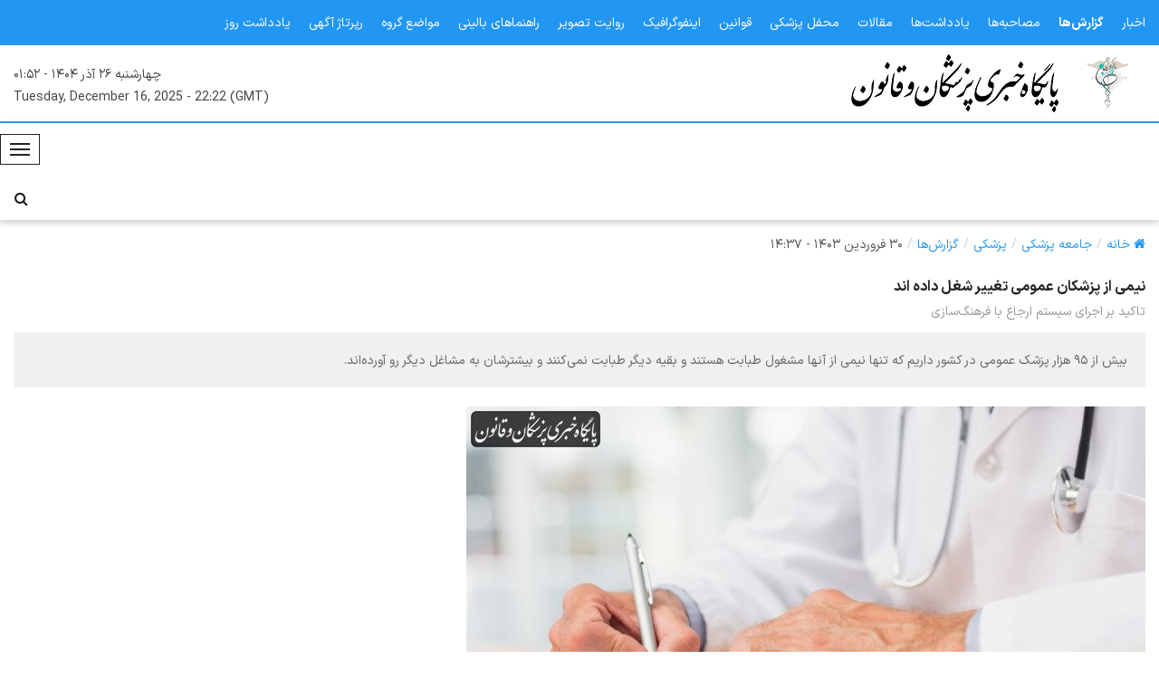

--- FILE ---
content_type: text/html; charset=UTF-8
request_url: https://www.pezeshkanoghanoon.ir/030130143736472/%D9%86%DB%8C%D9%85%DB%8C-%D8%A7%D8%B2-%D9%BE%D8%B2%D8%B4%DA%A9%D8%A7%D9%86-%D8%B9%D9%85%D9%88%D9%85%DB%8C-%D8%AA%D8%BA%DB%8C%DB%8C%D8%B1-%D8%B4%D8%BA%D9%84-%D8%AF%D8%A7%D8%AF%D9%87-%D8%A7%D9%86%D8%AF
body_size: 13812
content:
<!DOCTYPE html>
<html dir="rtl" lang="fa">
    <!--suppress HtmlRequiredTitleElement -->

    <head>
        <meta charset="utf-8" />
        <meta http-equiv="X-UA-Compatible" content="IE=edge" />
        <meta name="viewport" content="width=device-width, initial-scale=1" />
        <meta name="csrf-token" content="ExVqg8S99fdeO4Dh6ggAMzTouPz3XBwhVwcePVOH" />
        <title>نیمی از پزشکان عمومی تغییر شغل داده اند | پایگاه خبری پزشکان و قانون</title><meta name="description" content="بیش از ۹۵ هزار پزشک عمومی در کشور داریم که تنها نیمی از آنها مشغول طبابت هستند و بقیه دیگر طبابت نمی‌کنند و بیشترشان به مشاغل دیگر رو آورده‌اند."><meta name="keywords" content="پالنا, پزشکان و قانون, پایگاه خبری پزشکان و قانون, Palna, Physicians and Law"><link rel="canonical" href="https://www.pezeshkanoghanoon.ir/030130143736472/%D9%86%DB%8C%D9%85%DB%8C-%D8%A7%D8%B2-%D9%BE%D8%B2%D8%B4%DA%A9%D8%A7%D9%86-%D8%B9%D9%85%D9%88%D9%85%DB%8C-%D8%AA%D8%BA%DB%8C%DB%8C%D8%B1-%D8%B4%D8%BA%D9%84-%D8%AF%D8%A7%D8%AF%D9%87-%D8%A7%D9%86%D8%AF"><meta property="og:title" content="نیمی از پزشکان عمومی تغییر شغل داده اند | پایگاه خبری پزشکان و قانون"><meta property="og:description" content="بیش از ۹۵ هزار پزشک عمومی در کشور داریم که تنها نیمی از آنها مشغول طبابت هستند و بقیه دیگر طبابت نمی‌کنند و بیشترشان به مشاغل دیگر رو آورده‌اند."><meta property="og:type" content="article"><meta property="og:article:section" content="جامعه پزشکی"><meta property="og:article:published_time" content="2024-04-18T14:37:26+03:30"><meta property="og:article:modified_time" content="2024-04-18T14:46:51+03:30"><meta property="og:url" content="https://www.pezeshkanoghanoon.ir/030130143736472/%D9%86%DB%8C%D9%85%DB%8C-%D8%A7%D8%B2-%D9%BE%D8%B2%D8%B4%DA%A9%D8%A7%D9%86-%D8%B9%D9%85%D9%88%D9%85%DB%8C-%D8%AA%D8%BA%DB%8C%DB%8C%D8%B1-%D8%B4%D8%BA%D9%84-%D8%AF%D8%A7%D8%AF%D9%87-%D8%A7%D9%86%D8%AF"><meta property="og:site_name" content="پایگاه خبری پزشکان و قانون"><meta property="og:image" content="https://www.pezeshkanoghanoon.ir/storage/36486/conversions/8d6e2ca34985f2579d98b1828f04886ff6fa27d3-large.jpg"><meta name="twitter:title" content="نیمی از پزشکان عمومی تغییر شغل داده اند | پایگاه خبری پزشکان و قانون"><meta name="twitter:description" content="بیش از ۹۵ هزار پزشک عمومی در کشور داریم که تنها نیمی از آنها مشغول طبابت هستند و بقیه دیگر طبابت نمی‌کنند و بیشترشان به مشاغل دیگر رو آورده‌اند."><script type="application/ld+json">{"@context":"https://schema.org","@type":"WebPage","name":"نیمی از پزشکان عمومی تغییر شغل داده اند | پایگاه خبری پزشکان و قانون","description":"بیش از ۹۵ هزار پزشک عمومی در کشور داریم که تنها نیمی از آنها مشغول طبابت هستند و بقیه دیگر طبابت نمی‌کنند و بیشترشان به مشاغل دیگر رو آورده‌اند.","url":"https://www.pezeshkanoghanoon.ir/030130143736472/%D9%86%DB%8C%D9%85%DB%8C-%D8%A7%D8%B2-%D9%BE%D8%B2%D8%B4%DA%A9%D8%A7%D9%86-%D8%B9%D9%85%D9%88%D9%85%DB%8C-%D8%AA%D8%BA%DB%8C%DB%8C%D8%B1-%D8%B4%D8%BA%D9%84-%D8%AF%D8%A7%D8%AF%D9%87-%D8%A7%D9%86%D8%AF"}</script>
        <meta name="theme-color" content="#1769aa" />
        <link href="https://www.pezeshkanoghanoon.ir/build/assets/app-Di2qSTAK.css" rel="stylesheet" />
                    <script type="application/ld+json">{"@context":"https://schema.org","@type":"NewsArticle","mainEntityOfPage":{"@type":"WebPage","@id":"https://www.pezeshkanoghanoon.ir/030130143736472/%D9%86%DB%8C%D9%85%DB%8C-%D8%A7%D8%B2-%D9%BE%D8%B2%D8%B4%DA%A9%D8%A7%D9%86-%D8%B9%D9%85%D9%88%D9%85%DB%8C-%D8%AA%D8%BA%DB%8C%DB%8C%D8%B1-%D8%B4%D8%BA%D9%84-%D8%AF%D8%A7%D8%AF%D9%87-%D8%A7%D9%86%D8%AF"},"headline":"نیمی از پزشکان عمومی تغییر شغل داده اند","datePublished":"2024-04-18T14:37:26+03:30","dateModified":"2024-04-18T14:46:51+03:30","author":{"@type":"Organization","name":"پایگاه خبری پزشکان و قانون","url":"https://www.pezeshkanoghanoon.ir"},"publisher":{"@type":"Organization","name":"پایگاه خبری پزشکان و قانون","url":"https://www.pezeshkanoghanoon.ir","description":"آخرین اخبار و رویدادهای نظام سلامت، گزارش‌های تحلیلی حوزه بهداشت، درمان و آموزش، آثار و تالیفات جامعه پزشکی و مصاحبه با پژوهشگران، صاحب نظران و فعالان حوزه سلامت را به همراه فیلم، عکس و اسناد مکتوب، در پایگاه خبری پزشکان و قانون (پالنا | Palna) جستوجو کنید.","logo":{"@type":"ImageObject","url":"https://www.pezeshkanoghanoon.ir/images/social-logo-2025.png","width":{"@type":"QuantitativeValue","value":1200},"height":{"@type":"QuantitativeValue","value":1200}}},"thumbnailUrl":"https://www.pezeshkanoghanoon.ir/storage/36486/conversions/8d6e2ca34985f2579d98b1828f04886ff6fa27d3-medium.jpg","description":"بیش از ۹۵ هزار پزشک عمومی در کشور داریم که تنها نیمی از آنها مشغول طبابت هستند و بقیه دیگر طبابت نمی‌کنند و بیشترشان به مشاغل دیگر رو آورده‌اند.","url":"https://www.pezeshkanoghanoon.ir/030130143736472/%D9%86%DB%8C%D9%85%DB%8C-%D8%A7%D8%B2-%D9%BE%D8%B2%D8%B4%DA%A9%D8%A7%D9%86-%D8%B9%D9%85%D9%88%D9%85%DB%8C-%D8%AA%D8%BA%DB%8C%DB%8C%D8%B1-%D8%B4%D8%BA%D9%84-%D8%AF%D8%A7%D8%AF%D9%87-%D8%A7%D9%86%D8%AF","image":"https://www.pezeshkanoghanoon.ir/storage/36486/conversions/8d6e2ca34985f2579d98b1828f04886ff6fa27d3-large.jpg"}</script>
            </head>

    <body>
        <div class="wrapper" id="app">
            <header class="header--section header--style-4">
                <div class="header--topbar bg--color-1">
                    <div class="container">
                        <div class="float--left float--sm-none text-sm-center">
                            <ul class="header--topbar-action nav">
                                                                    <li class="">
                                        <a href="https://www.pezeshkanoghanoon.ir/%D8%B3%D8%A7%D8%AE%D8%AA%D8%A7%D8%B1-%D8%A7%D8%AE%D8%A8%D8%A7%D8%B1" title="اخبار">
                                            اخبار
                                        </a>
                                    </li>
                                                                    <li class="active">
                                        <a href="https://www.pezeshkanoghanoon.ir/%D8%B3%D8%A7%D8%AE%D8%AA%D8%A7%D8%B1-%DA%AF%D8%B2%D8%A7%D8%B1%D8%B4-%D9%87%D8%A7" title="گزارش‌ها">
                                            گزارش‌ها
                                        </a>
                                    </li>
                                                                    <li class="">
                                        <a href="https://www.pezeshkanoghanoon.ir/%D8%B3%D8%A7%D8%AE%D8%AA%D8%A7%D8%B1-%D9%85%D8%B5%D8%A7%D8%AD%D8%A8%D9%87-%D9%87%D8%A7" title="مصاحبه‌ها">
                                            مصاحبه‌ها
                                        </a>
                                    </li>
                                                                    <li class="">
                                        <a href="https://www.pezeshkanoghanoon.ir/%D8%B3%D8%A7%D8%AE%D8%AA%D8%A7%D8%B1-%DB%8C%D8%A7%D8%AF%D8%AF%D8%A7%D8%B4%D8%AA-%D9%87%D8%A7" title="یادداشت‌ها">
                                            یادداشت‌ها
                                        </a>
                                    </li>
                                                                    <li class="">
                                        <a href="https://www.pezeshkanoghanoon.ir/%D8%B3%D8%A7%D8%AE%D8%AA%D8%A7%D8%B1-%D9%85%D9%82%D8%A7%D9%84%D8%A7%D8%AA" title="مقالات">
                                            مقالات
                                        </a>
                                    </li>
                                                                    <li class="">
                                        <a href="https://www.pezeshkanoghanoon.ir/%D8%B3%D8%A7%D8%AE%D8%AA%D8%A7%D8%B1-%D9%85%D8%AD%D9%81%D9%84-%D9%BE%D8%B2%D8%B4%DA%A9%DB%8C" title="محفل پزشکی">
                                            محفل پزشکی
                                        </a>
                                    </li>
                                                                    <li class="">
                                        <a href="https://www.pezeshkanoghanoon.ir/%D8%B3%D8%A7%D8%AE%D8%AA%D8%A7%D8%B1-%D9%82%D9%88%D8%A7%D9%86%DB%8C%D9%86" title="قوانین">
                                            قوانین
                                        </a>
                                    </li>
                                                                    <li class="">
                                        <a href="https://www.pezeshkanoghanoon.ir/%D8%B3%D8%A7%D8%AE%D8%AA%D8%A7%D8%B1-%D8%A7%DB%8C%D9%86%D9%81%D9%88%DA%AF%D8%B1%D8%A7%D9%81%DB%8C%DA%A9" title="اینفوگرافیک">
                                            اینفوگرافیک
                                        </a>
                                    </li>
                                                                    <li class="">
                                        <a href="https://www.pezeshkanoghanoon.ir/%D8%B3%D8%A7%D8%AE%D8%AA%D8%A7%D8%B1-%D8%B1%D9%88%D8%A7%DB%8C%D8%AA-%D8%AA%D8%B5%D9%88%DB%8C%D8%B1" title="روایت تصویر">
                                            روایت تصویر
                                        </a>
                                    </li>
                                                                    <li class="">
                                        <a href="https://www.pezeshkanoghanoon.ir/%D8%B3%D8%A7%D8%AE%D8%AA%D8%A7%D8%B1-%D8%B1%D8%A7%D9%87%D9%86%D9%85%D8%A7%D9%87%D8%A7%DB%8C-%D8%A8%D8%A7%D9%84%DB%8C%D9%86%DB%8C" title="راهنماهای بالینی">
                                            راهنماهای بالینی
                                        </a>
                                    </li>
                                                                    <li class="">
                                        <a href="https://www.pezeshkanoghanoon.ir/%D8%B3%D8%A7%D8%AE%D8%AA%D8%A7%D8%B1-%D9%85%D9%88%D8%A7%D8%B6%D8%B9-%DA%AF%D8%B1%D9%88%D9%87" title="مواضع گروه">
                                            مواضع گروه
                                        </a>
                                    </li>
                                                                    <li class="">
                                        <a href="https://www.pezeshkanoghanoon.ir/%D8%B3%D8%A7%D8%AE%D8%AA%D8%A7%D8%B1-%D8%B1%D9%BE%D8%B1%D8%AA%D8%A7%DA%98-%D8%A2%DA%AF%D9%87%DB%8C" title="رپرتاژ آگهی">
                                            رپرتاژ آگهی
                                        </a>
                                    </li>
                                                                    <li class="">
                                        <a href="https://www.pezeshkanoghanoon.ir/%D8%B3%D8%A7%D8%AE%D8%AA%D8%A7%D8%B1-%DB%8C%D8%A7%D8%AF%D8%AF%D8%A7%D8%B4%D8%AA-%D8%B1%D9%88%D8%B2" title="یادداشت روز">
                                            یادداشت روز
                                        </a>
                                    </li>
                                                            </ul>
                        </div>
                    </div>
                </div>

                <div class="header--mainbar">
                    <div class="container">
                        <div class="header--logo float--left float--sm-none text-sm-center">
                            <h1 class="no-margin">
                                <a href="https://www.pezeshkanoghanoon.ir" title="پایگاه خبری پزشکان و قانون | پالنا">
                                    <img
                                        src="https://www.pezeshkanoghanoon.ir/images/logo-2025.png"
                                        title="پایگاه خبری پزشکان و قانون | پالنا"
                                        alt="پایگاه خبری پزشکان و قانون | پالنا"
                                        width="325"
                                        height="64"
                                    />
                                </a>
                            </h1>
                        </div>

                        <div class="header--text float--right float--sm-none hidden-xs text-right">
                            <span>چهارشنبه ۲۶ آذر ۱۴۰۴ - ۰۱:۵۲</span>
                            <br />
                            <span dir="ltr">Tuesday, December 16, 2025 - 22:22 (GMT)</span>
                        </div>
                    </div>
                </div>

                <div class="header--navbar navbar bd--color-1 bg--color-0">
                    <div class="container">
                        <div class="navbar-header">
                            <button
                                class="navbar-toggle collapsed"
                                data-target="#headerNav"
                                data-toggle="collapse"
                                type="button"
                            >
                                <span class="icon-bar"></span>
                                <span class="icon-bar"></span>
                                <span class="icon-bar"></span>
                            </button>

                            <p class="mini-datetime">
                                چهارشنبه ۲۶ آذر ۱۴۰۴ - ۰۱:۵۲
                            </p>
                        </div>

                        <form class="header--search-form float--right" method="get" action="https://www.pezeshkanoghanoon.ir/search">
                            <input
                                class="header--search-control form-control"
                                name="q"
                                type="search"
                                aria-label="جستجو"
                                placeholder="جستجو"
                                minlength="3"
                                maxlength="100"
                                required
                            />

                            <button class="header--search-btn btn" type="submit" title="جستجو">
                                <i class="header--search-icon fa fa-search"></i>
                            </button>
                        </form>

                        <div class="navbar-collapse collapse float--left" id="headerNav">
                            <ul class="header--menu-links nav navbar-nav" data-trigger="hoverIntent">
                                <li class="">
                                    <a href="https://www.pezeshkanoghanoon.ir" title="پایگاه خبری پزشکان و قانون | پالنا">
                                        صفحه اصلی
                                    </a>
                                </li>

                                <li class="">
                                    <a href="https://www.pezeshkanoghanoon.ir/shop">فروشگاه</a>
                                </li>

                                                                    <li
                                        class="dropdown megamenu "
                                    >
                                        <a
                                            class="dropdown-toggle"
                                            href="https://www.pezeshkanoghanoon.ir/%D8%B3%D8%B1%D9%88%DB%8C%D8%B3-%D8%A7%DB%8C%D8%B1%D8%A7%D9%86-%D9%88-%D8%AC%D9%87%D8%A7%D9%86"
                                            title="ایران و جهان"
                                            data-toggle=dropdown
                                        >
                                            ایران و جهان

                                                                                            <i class="fa flm fa-angle-down"></i>
                                                                                    </a>

                                                                                    <ul class="dropdown-menu">
                                                <li class="dropdown">
                                                    <ul class="dropdown-menu">
                                                        <li
                                                            class=""
                                                        >
                                                            <a
                                                                href="https://www.pezeshkanoghanoon.ir/%D8%B3%D8%B1%D9%88%DB%8C%D8%B3-%D8%A7%DB%8C%D8%B1%D8%A7%D9%86-%D9%88-%D8%AC%D9%87%D8%A7%D9%86"
                                                                title="ایران و جهان"
                                                            >
                                                                صفحه اصلی سرویس
                                                            </a>
                                                        </li>
                                                    </ul>
                                                </li>

                                                                                                    <li class="dropdown">
                                                        <ul class="dropdown-menu">
                                                            <li
                                                                class=""
                                                            >
                                                                <a
                                                                    href="https://www.pezeshkanoghanoon.ir/%D8%B3%D8%B1%D9%88%DB%8C%D8%B3-%D8%A7%DB%8C%D8%B1%D8%A7%D9%86-%D9%88-%D8%AC%D9%87%D8%A7%D9%86/%D8%A7%DB%8C%D8%B1%D8%A7%D9%86"
                                                                    title="ایران"
                                                                >
                                                                    ایران
                                                                </a>
                                                            </li>
                                                        </ul>
                                                    </li>
                                                                                                    <li class="dropdown">
                                                        <ul class="dropdown-menu">
                                                            <li
                                                                class=""
                                                            >
                                                                <a
                                                                    href="https://www.pezeshkanoghanoon.ir/%D8%B3%D8%B1%D9%88%DB%8C%D8%B3-%D8%A7%DB%8C%D8%B1%D8%A7%D9%86-%D9%88-%D8%AC%D9%87%D8%A7%D9%86/%D8%AC%D9%87%D8%A7%D9%86"
                                                                    title="جهان"
                                                                >
                                                                    جهان
                                                                </a>
                                                            </li>
                                                        </ul>
                                                    </li>
                                                                                            </ul>
                                                                            </li>
                                                                    <li
                                        class="dropdown megamenu "
                                    >
                                        <a
                                            class="dropdown-toggle"
                                            href="https://www.pezeshkanoghanoon.ir/%D8%B3%D8%B1%D9%88%DB%8C%D8%B3-%D9%86%D8%B8%D8%A7%D9%85-%D8%B3%D9%84%D8%A7%D9%85%D8%AA"
                                            title="نظام سلامت"
                                            data-toggle=dropdown
                                        >
                                            نظام سلامت

                                                                                            <i class="fa flm fa-angle-down"></i>
                                                                                    </a>

                                                                                    <ul class="dropdown-menu">
                                                <li class="dropdown">
                                                    <ul class="dropdown-menu">
                                                        <li
                                                            class=""
                                                        >
                                                            <a
                                                                href="https://www.pezeshkanoghanoon.ir/%D8%B3%D8%B1%D9%88%DB%8C%D8%B3-%D9%86%D8%B8%D8%A7%D9%85-%D8%B3%D9%84%D8%A7%D9%85%D8%AA"
                                                                title="نظام سلامت"
                                                            >
                                                                صفحه اصلی سرویس
                                                            </a>
                                                        </li>
                                                    </ul>
                                                </li>

                                                                                                    <li class="dropdown">
                                                        <ul class="dropdown-menu">
                                                            <li
                                                                class=""
                                                            >
                                                                <a
                                                                    href="https://www.pezeshkanoghanoon.ir/%D8%B3%D8%B1%D9%88%DB%8C%D8%B3-%D9%86%D8%B8%D8%A7%D9%85-%D8%B3%D9%84%D8%A7%D9%85%D8%AA/%D8%A8%D9%87%D8%AF%D8%A7%D8%B4%D8%AA-%D9%88-%D9%BE%DB%8C%D8%B4%DA%AF%DB%8C%D8%B1%DB%8C"
                                                                    title="بهداشت و پیشگیری"
                                                                >
                                                                    بهداشت و پیشگیری
                                                                </a>
                                                            </li>
                                                        </ul>
                                                    </li>
                                                                                                    <li class="dropdown">
                                                        <ul class="dropdown-menu">
                                                            <li
                                                                class=""
                                                            >
                                                                <a
                                                                    href="https://www.pezeshkanoghanoon.ir/%D8%B3%D8%B1%D9%88%DB%8C%D8%B3-%D9%86%D8%B8%D8%A7%D9%85-%D8%B3%D9%84%D8%A7%D9%85%D8%AA/%D8%AF%D8%B1%D9%85%D8%A7%D9%86"
                                                                    title="درمان"
                                                                >
                                                                    درمان
                                                                </a>
                                                            </li>
                                                        </ul>
                                                    </li>
                                                                                                    <li class="dropdown">
                                                        <ul class="dropdown-menu">
                                                            <li
                                                                class=""
                                                            >
                                                                <a
                                                                    href="https://www.pezeshkanoghanoon.ir/%D8%B3%D8%B1%D9%88%DB%8C%D8%B3-%D9%86%D8%B8%D8%A7%D9%85-%D8%B3%D9%84%D8%A7%D9%85%D8%AA/%D9%85%D8%AC%D9%84%D8%B3"
                                                                    title="مجلس"
                                                                >
                                                                    مجلس
                                                                </a>
                                                            </li>
                                                        </ul>
                                                    </li>
                                                                                                    <li class="dropdown">
                                                        <ul class="dropdown-menu">
                                                            <li
                                                                class=""
                                                            >
                                                                <a
                                                                    href="https://www.pezeshkanoghanoon.ir/%D8%B3%D8%B1%D9%88%DB%8C%D8%B3-%D9%86%D8%B8%D8%A7%D9%85-%D8%B3%D9%84%D8%A7%D9%85%D8%AA/%D8%A8%DB%8C%D9%85%D9%87"
                                                                    title="بیمه"
                                                                >
                                                                    بیمه
                                                                </a>
                                                            </li>
                                                        </ul>
                                                    </li>
                                                                                                    <li class="dropdown">
                                                        <ul class="dropdown-menu">
                                                            <li
                                                                class=""
                                                            >
                                                                <a
                                                                    href="https://www.pezeshkanoghanoon.ir/%D8%B3%D8%B1%D9%88%DB%8C%D8%B3-%D9%86%D8%B8%D8%A7%D9%85-%D8%B3%D9%84%D8%A7%D9%85%D8%AA/%D8%A7%D9%86%D8%AA%D9%82%D8%A7%D9%84-%D8%AE%D9%88%D9%86"
                                                                    title="انتقال خون"
                                                                >
                                                                    انتقال خون
                                                                </a>
                                                            </li>
                                                        </ul>
                                                    </li>
                                                                                                    <li class="dropdown">
                                                        <ul class="dropdown-menu">
                                                            <li
                                                                class=""
                                                            >
                                                                <a
                                                                    href="https://www.pezeshkanoghanoon.ir/%D8%B3%D8%B1%D9%88%DB%8C%D8%B3-%D9%86%D8%B8%D8%A7%D9%85-%D8%B3%D9%84%D8%A7%D9%85%D8%AA/%D8%A7%D9%88%D8%B1%DA%98%D8%A7%D9%86%D8%B3"
                                                                    title="اورژانس"
                                                                >
                                                                    اورژانس
                                                                </a>
                                                            </li>
                                                        </ul>
                                                    </li>
                                                                                                    <li class="dropdown">
                                                        <ul class="dropdown-menu">
                                                            <li
                                                                class=""
                                                            >
                                                                <a
                                                                    href="https://www.pezeshkanoghanoon.ir/%D8%B3%D8%B1%D9%88%DB%8C%D8%B3-%D9%86%D8%B8%D8%A7%D9%85-%D8%B3%D9%84%D8%A7%D9%85%D8%AA/%D8%B7%D8%A8-%D8%A7%DB%8C%D8%B1%D8%A7%D9%86%DB%8C"
                                                                    title="طب ایرانی"
                                                                >
                                                                    طب ایرانی
                                                                </a>
                                                            </li>
                                                        </ul>
                                                    </li>
                                                                                                    <li class="dropdown">
                                                        <ul class="dropdown-menu">
                                                            <li
                                                                class=""
                                                            >
                                                                <a
                                                                    href="https://www.pezeshkanoghanoon.ir/%D8%B3%D8%B1%D9%88%DB%8C%D8%B3-%D9%86%D8%B8%D8%A7%D9%85-%D8%B3%D9%84%D8%A7%D9%85%D8%AA/%D8%A7%D9%82%D8%AA%D8%B5%D8%A7%D8%AF-%D8%B3%D9%84%D8%A7%D9%85%D8%AA"
                                                                    title="اقتصاد سلامت"
                                                                >
                                                                    اقتصاد سلامت
                                                                </a>
                                                            </li>
                                                        </ul>
                                                    </li>
                                                                                                    <li class="dropdown">
                                                        <ul class="dropdown-menu">
                                                            <li
                                                                class=""
                                                            >
                                                                <a
                                                                    href="https://www.pezeshkanoghanoon.ir/%D8%B3%D8%B1%D9%88%DB%8C%D8%B3-%D9%86%D8%B8%D8%A7%D9%85-%D8%B3%D9%84%D8%A7%D9%85%D8%AA/%D8%A8%DB%8C%D9%86-%D8%A7%D9%84%D9%85%D9%84%D9%84"
                                                                    title="بین‌الملل"
                                                                >
                                                                    بین‌الملل
                                                                </a>
                                                            </li>
                                                        </ul>
                                                    </li>
                                                                                                    <li class="dropdown">
                                                        <ul class="dropdown-menu">
                                                            <li
                                                                class=""
                                                            >
                                                                <a
                                                                    href="https://www.pezeshkanoghanoon.ir/%D8%B3%D8%B1%D9%88%DB%8C%D8%B3-%D9%86%D8%B8%D8%A7%D9%85-%D8%B3%D9%84%D8%A7%D9%85%D8%AA/%D8%B3%DB%8C%D8%A7%D8%B3%D8%AA-%D8%B3%D9%84%D8%A7%D9%85%D8%AA"
                                                                    title="سیاست سلامت"
                                                                >
                                                                    سیاست سلامت
                                                                </a>
                                                            </li>
                                                        </ul>
                                                    </li>
                                                                                            </ul>
                                                                            </li>
                                                                    <li
                                        class="dropdown megamenu active"
                                    >
                                        <a
                                            class="dropdown-toggle"
                                            href="https://www.pezeshkanoghanoon.ir/%D8%B3%D8%B1%D9%88%DB%8C%D8%B3-%D8%AC%D8%A7%D9%85%D8%B9%D9%87-%D9%BE%D8%B2%D8%B4%DA%A9%DB%8C"
                                            title="جامعه پزشکی"
                                            data-toggle=dropdown
                                        >
                                            جامعه پزشکی

                                                                                            <i class="fa flm fa-angle-down"></i>
                                                                                    </a>

                                                                                    <ul class="dropdown-menu">
                                                <li class="dropdown">
                                                    <ul class="dropdown-menu">
                                                        <li
                                                            class=""
                                                        >
                                                            <a
                                                                href="https://www.pezeshkanoghanoon.ir/%D8%B3%D8%B1%D9%88%DB%8C%D8%B3-%D8%AC%D8%A7%D9%85%D8%B9%D9%87-%D9%BE%D8%B2%D8%B4%DA%A9%DB%8C"
                                                                title="جامعه پزشکی"
                                                            >
                                                                صفحه اصلی سرویس
                                                            </a>
                                                        </li>
                                                    </ul>
                                                </li>

                                                                                                    <li class="dropdown">
                                                        <ul class="dropdown-menu">
                                                            <li
                                                                class="active"
                                                            >
                                                                <a
                                                                    href="https://www.pezeshkanoghanoon.ir/%D8%B3%D8%B1%D9%88%DB%8C%D8%B3-%D8%AC%D8%A7%D9%85%D8%B9%D9%87-%D9%BE%D8%B2%D8%B4%DA%A9%DB%8C/%D9%BE%D8%B2%D8%B4%DA%A9%DB%8C"
                                                                    title="پزشکی"
                                                                >
                                                                    پزشکی
                                                                </a>
                                                            </li>
                                                        </ul>
                                                    </li>
                                                                                                    <li class="dropdown">
                                                        <ul class="dropdown-menu">
                                                            <li
                                                                class=""
                                                            >
                                                                <a
                                                                    href="https://www.pezeshkanoghanoon.ir/%D8%B3%D8%B1%D9%88%DB%8C%D8%B3-%D8%AC%D8%A7%D9%85%D8%B9%D9%87-%D9%BE%D8%B2%D8%B4%DA%A9%DB%8C/%D8%A7%D9%86%D8%AC%D9%85%D9%86-%D9%87%D8%A7"
                                                                    title="انجمن‌ها"
                                                                >
                                                                    انجمن‌ها
                                                                </a>
                                                            </li>
                                                        </ul>
                                                    </li>
                                                                                                    <li class="dropdown">
                                                        <ul class="dropdown-menu">
                                                            <li
                                                                class=""
                                                            >
                                                                <a
                                                                    href="https://www.pezeshkanoghanoon.ir/%D8%B3%D8%B1%D9%88%DB%8C%D8%B3-%D8%AC%D8%A7%D9%85%D8%B9%D9%87-%D9%BE%D8%B2%D8%B4%DA%A9%DB%8C/%D9%BE%D8%B1%D8%B3%D8%AA%D8%A7%D8%B1%DB%8C"
                                                                    title="پرستاری"
                                                                >
                                                                    پرستاری
                                                                </a>
                                                            </li>
                                                        </ul>
                                                    </li>
                                                                                                    <li class="dropdown">
                                                        <ul class="dropdown-menu">
                                                            <li
                                                                class=""
                                                            >
                                                                <a
                                                                    href="https://www.pezeshkanoghanoon.ir/%D8%B3%D8%B1%D9%88%DB%8C%D8%B3-%D8%AC%D8%A7%D9%85%D8%B9%D9%87-%D9%BE%D8%B2%D8%B4%DA%A9%DB%8C/%D8%AF%D9%86%D8%AF%D8%A7%D9%86-%D9%BE%D8%B2%D8%B4%DA%A9%DB%8C"
                                                                    title="دندان‌پزشکی"
                                                                >
                                                                    دندان‌پزشکی
                                                                </a>
                                                            </li>
                                                        </ul>
                                                    </li>
                                                                                                    <li class="dropdown">
                                                        <ul class="dropdown-menu">
                                                            <li
                                                                class=""
                                                            >
                                                                <a
                                                                    href="https://www.pezeshkanoghanoon.ir/%D8%B3%D8%B1%D9%88%DB%8C%D8%B3-%D8%AC%D8%A7%D9%85%D8%B9%D9%87-%D9%BE%D8%B2%D8%B4%DA%A9%DB%8C/%D9%BE%DB%8C%D8%B1%D8%A7%D9%BE%D8%B2%D8%B4%DA%A9%DB%8C"
                                                                    title="پیراپزشکی"
                                                                >
                                                                    پیراپزشکی
                                                                </a>
                                                            </li>
                                                        </ul>
                                                    </li>
                                                                                                    <li class="dropdown">
                                                        <ul class="dropdown-menu">
                                                            <li
                                                                class=""
                                                            >
                                                                <a
                                                                    href="https://www.pezeshkanoghanoon.ir/%D8%B3%D8%B1%D9%88%DB%8C%D8%B3-%D8%AC%D8%A7%D9%85%D8%B9%D9%87-%D9%BE%D8%B2%D8%B4%DA%A9%DB%8C/%D8%B1%D9%88%D8%A7%D9%86%D9%BE%D8%B2%D8%B4%DA%A9%DB%8C-%D9%88-%D8%B1%D9%88%D8%A7%D9%86%D8%B4%D9%86%D8%A7%D8%B3%DB%8C"
                                                                    title="روانپزشکی و روانشناسی"
                                                                >
                                                                    روانپزشکی و روانشناسی
                                                                </a>
                                                            </li>
                                                        </ul>
                                                    </li>
                                                                                                    <li class="dropdown">
                                                        <ul class="dropdown-menu">
                                                            <li
                                                                class=""
                                                            >
                                                                <a
                                                                    href="https://www.pezeshkanoghanoon.ir/%D8%B3%D8%B1%D9%88%DB%8C%D8%B3-%D8%AC%D8%A7%D9%85%D8%B9%D9%87-%D9%BE%D8%B2%D8%B4%DA%A9%DB%8C/%D9%85%D8%B4%D8%A7%D9%87%DB%8C%D8%B1-%D8%AC%D8%A7%D9%85%D8%B9%D9%87-%D9%BE%D8%B2%D8%B4%DA%A9%DB%8C"
                                                                    title="مشاهیر جامعه پزشکی"
                                                                >
                                                                    مشاهیر جامعه پزشکی
                                                                </a>
                                                            </li>
                                                        </ul>
                                                    </li>
                                                                                            </ul>
                                                                            </li>
                                                                    <li
                                        class="dropdown megamenu "
                                    >
                                        <a
                                            class="dropdown-toggle"
                                            href="https://www.pezeshkanoghanoon.ir/%D8%B3%D8%B1%D9%88%DB%8C%D8%B3-%D8%AF%D8%A7%D8%B1%D9%88-%D9%88-%D8%AA%D8%AC%D9%87%DB%8C%D8%B2%D8%A7%D8%AA"
                                            title="دارو و تجهیزات"
                                            data-toggle=dropdown
                                        >
                                            دارو و تجهیزات

                                                                                            <i class="fa flm fa-angle-down"></i>
                                                                                    </a>

                                                                                    <ul class="dropdown-menu">
                                                <li class="dropdown">
                                                    <ul class="dropdown-menu">
                                                        <li
                                                            class=""
                                                        >
                                                            <a
                                                                href="https://www.pezeshkanoghanoon.ir/%D8%B3%D8%B1%D9%88%DB%8C%D8%B3-%D8%AF%D8%A7%D8%B1%D9%88-%D9%88-%D8%AA%D8%AC%D9%87%DB%8C%D8%B2%D8%A7%D8%AA"
                                                                title="دارو و تجهیزات"
                                                            >
                                                                صفحه اصلی سرویس
                                                            </a>
                                                        </li>
                                                    </ul>
                                                </li>

                                                                                                    <li class="dropdown">
                                                        <ul class="dropdown-menu">
                                                            <li
                                                                class=""
                                                            >
                                                                <a
                                                                    href="https://www.pezeshkanoghanoon.ir/%D8%B3%D8%B1%D9%88%DB%8C%D8%B3-%D8%AF%D8%A7%D8%B1%D9%88-%D9%88-%D8%AA%D8%AC%D9%87%DB%8C%D8%B2%D8%A7%D8%AA/%D8%AF%D8%A7%D8%B1%D9%88"
                                                                    title="دارو"
                                                                >
                                                                    دارو
                                                                </a>
                                                            </li>
                                                        </ul>
                                                    </li>
                                                                                                    <li class="dropdown">
                                                        <ul class="dropdown-menu">
                                                            <li
                                                                class=""
                                                            >
                                                                <a
                                                                    href="https://www.pezeshkanoghanoon.ir/%D8%B3%D8%B1%D9%88%DB%8C%D8%B3-%D8%AF%D8%A7%D8%B1%D9%88-%D9%88-%D8%AA%D8%AC%D9%87%DB%8C%D8%B2%D8%A7%D8%AA/%D8%AA%D8%AC%D9%87%DB%8C%D8%B2%D8%A7%D8%AA-%D9%BE%D8%B2%D8%B4%DA%A9%DB%8C"
                                                                    title="تجهیزات پزشکی"
                                                                >
                                                                    تجهیزات پزشکی
                                                                </a>
                                                            </li>
                                                        </ul>
                                                    </li>
                                                                                                    <li class="dropdown">
                                                        <ul class="dropdown-menu">
                                                            <li
                                                                class=""
                                                            >
                                                                <a
                                                                    href="https://www.pezeshkanoghanoon.ir/%D8%B3%D8%B1%D9%88%DB%8C%D8%B3-%D8%AF%D8%A7%D8%B1%D9%88-%D9%88-%D8%AA%D8%AC%D9%87%DB%8C%D8%B2%D8%A7%D8%AA/%D9%85%DA%A9%D9%85%D9%84"
                                                                    title="مکمل"
                                                                >
                                                                    مکمل
                                                                </a>
                                                            </li>
                                                        </ul>
                                                    </li>
                                                                                                    <li class="dropdown">
                                                        <ul class="dropdown-menu">
                                                            <li
                                                                class=""
                                                            >
                                                                <a
                                                                    href="https://www.pezeshkanoghanoon.ir/%D8%B3%D8%B1%D9%88%DB%8C%D8%B3-%D8%AF%D8%A7%D8%B1%D9%88-%D9%88-%D8%AA%D8%AC%D9%87%DB%8C%D8%B2%D8%A7%D8%AA/%D8%A2%D8%B1%D8%A7%DB%8C%D8%B4%DB%8C-%D8%A8%D9%87%D8%AF%D8%A7%D8%B4%D8%AA%DB%8C"
                                                                    title="آرایشی بهداشتی"
                                                                >
                                                                    آرایشی بهداشتی
                                                                </a>
                                                            </li>
                                                        </ul>
                                                    </li>
                                                                                            </ul>
                                                                            </li>
                                                                    <li
                                        class="dropdown megamenu "
                                    >
                                        <a
                                            class="dropdown-toggle"
                                            href="https://www.pezeshkanoghanoon.ir/%D8%B3%D8%B1%D9%88%DB%8C%D8%B3-%D8%A2%D9%85%D9%88%D8%B2%D8%B4-%D9%88-%D9%BE%DA%98%D9%88%D9%87%D8%B4"
                                            title="آموزش و پژوهش"
                                            data-toggle=dropdown
                                        >
                                            آموزش و پژوهش

                                                                                            <i class="fa flm fa-angle-down"></i>
                                                                                    </a>

                                                                                    <ul class="dropdown-menu">
                                                <li class="dropdown">
                                                    <ul class="dropdown-menu">
                                                        <li
                                                            class=""
                                                        >
                                                            <a
                                                                href="https://www.pezeshkanoghanoon.ir/%D8%B3%D8%B1%D9%88%DB%8C%D8%B3-%D8%A2%D9%85%D9%88%D8%B2%D8%B4-%D9%88-%D9%BE%DA%98%D9%88%D9%87%D8%B4"
                                                                title="آموزش و پژوهش"
                                                            >
                                                                صفحه اصلی سرویس
                                                            </a>
                                                        </li>
                                                    </ul>
                                                </li>

                                                                                                    <li class="dropdown">
                                                        <ul class="dropdown-menu">
                                                            <li
                                                                class=""
                                                            >
                                                                <a
                                                                    href="https://www.pezeshkanoghanoon.ir/%D8%B3%D8%B1%D9%88%DB%8C%D8%B3-%D8%A2%D9%85%D9%88%D8%B2%D8%B4-%D9%88-%D9%BE%DA%98%D9%88%D9%87%D8%B4/%D8%A2%D9%85%D9%88%D8%B2%D8%B4"
                                                                    title="آموزش"
                                                                >
                                                                    آموزش
                                                                </a>
                                                            </li>
                                                        </ul>
                                                    </li>
                                                                                                    <li class="dropdown">
                                                        <ul class="dropdown-menu">
                                                            <li
                                                                class=""
                                                            >
                                                                <a
                                                                    href="https://www.pezeshkanoghanoon.ir/%D8%B3%D8%B1%D9%88%DB%8C%D8%B3-%D8%A2%D9%85%D9%88%D8%B2%D8%B4-%D9%88-%D9%BE%DA%98%D9%88%D9%87%D8%B4/%D9%BE%DA%98%D9%88%D9%87%D8%B4"
                                                                    title="پژوهش"
                                                                >
                                                                    پژوهش
                                                                </a>
                                                            </li>
                                                        </ul>
                                                    </li>
                                                                                            </ul>
                                                                            </li>
                                                                    <li
                                        class="dropdown megamenu "
                                    >
                                        <a
                                            class="dropdown-toggle"
                                            href="https://www.pezeshkanoghanoon.ir/%D8%B3%D8%B1%D9%88%DB%8C%D8%B3-%D8%A7%D8%AC%D8%AA%D9%85%D8%A7%D8%B9%DB%8C"
                                            title="اجتماعی"
                                            data-toggle=dropdown
                                        >
                                            اجتماعی

                                                                                            <i class="fa flm fa-angle-down"></i>
                                                                                    </a>

                                                                                    <ul class="dropdown-menu">
                                                <li class="dropdown">
                                                    <ul class="dropdown-menu">
                                                        <li
                                                            class=""
                                                        >
                                                            <a
                                                                href="https://www.pezeshkanoghanoon.ir/%D8%B3%D8%B1%D9%88%DB%8C%D8%B3-%D8%A7%D8%AC%D8%AA%D9%85%D8%A7%D8%B9%DB%8C"
                                                                title="اجتماعی"
                                                            >
                                                                صفحه اصلی سرویس
                                                            </a>
                                                        </li>
                                                    </ul>
                                                </li>

                                                                                                    <li class="dropdown">
                                                        <ul class="dropdown-menu">
                                                            <li
                                                                class=""
                                                            >
                                                                <a
                                                                    href="https://www.pezeshkanoghanoon.ir/%D8%B3%D8%B1%D9%88%DB%8C%D8%B3-%D8%A7%D8%AC%D8%AA%D9%85%D8%A7%D8%B9%DB%8C/%D8%AD%D9%88%D8%A7%D8%AF%D8%AB"
                                                                    title="حوادث"
                                                                >
                                                                    حوادث
                                                                </a>
                                                            </li>
                                                        </ul>
                                                    </li>
                                                                                                    <li class="dropdown">
                                                        <ul class="dropdown-menu">
                                                            <li
                                                                class=""
                                                            >
                                                                <a
                                                                    href="https://www.pezeshkanoghanoon.ir/%D8%B3%D8%B1%D9%88%DB%8C%D8%B3-%D8%A7%D8%AC%D8%AA%D9%85%D8%A7%D8%B9%DB%8C/%D9%87%D9%84%D8%A7%D9%84-%D8%A7%D8%AD%D9%85%D8%B1"
                                                                    title="هلال احمر"
                                                                >
                                                                    هلال احمر
                                                                </a>
                                                            </li>
                                                        </ul>
                                                    </li>
                                                                                                    <li class="dropdown">
                                                        <ul class="dropdown-menu">
                                                            <li
                                                                class=""
                                                            >
                                                                <a
                                                                    href="https://www.pezeshkanoghanoon.ir/%D8%B3%D8%B1%D9%88%DB%8C%D8%B3-%D8%A7%D8%AC%D8%AA%D9%85%D8%A7%D8%B9%DB%8C/%D8%A8%D9%87%D8%B2%DB%8C%D8%B3%D8%AA%DB%8C"
                                                                    title="بهزیستی"
                                                                >
                                                                    بهزیستی
                                                                </a>
                                                            </li>
                                                        </ul>
                                                    </li>
                                                                                                    <li class="dropdown">
                                                        <ul class="dropdown-menu">
                                                            <li
                                                                class=""
                                                            >
                                                                <a
                                                                    href="https://www.pezeshkanoghanoon.ir/%D8%B3%D8%B1%D9%88%DB%8C%D8%B3-%D8%A7%D8%AC%D8%AA%D9%85%D8%A7%D8%B9%DB%8C/%D9%85%D8%AD%DB%8C%D8%B7-%D8%B2%DB%8C%D8%B3%D8%AA"
                                                                    title="محیط زیست"
                                                                >
                                                                    محیط زیست
                                                                </a>
                                                            </li>
                                                        </ul>
                                                    </li>
                                                                                                    <li class="dropdown">
                                                        <ul class="dropdown-menu">
                                                            <li
                                                                class=""
                                                            >
                                                                <a
                                                                    href="https://www.pezeshkanoghanoon.ir/%D8%B3%D8%B1%D9%88%DB%8C%D8%B3-%D8%A7%D8%AC%D8%AA%D9%85%D8%A7%D8%B9%DB%8C/%D8%B4%D9%87%D8%B1%D8%AF%D8%A7%D8%B1%DB%8C"
                                                                    title="شهرداری"
                                                                >
                                                                    شهرداری
                                                                </a>
                                                            </li>
                                                        </ul>
                                                    </li>
                                                                                                    <li class="dropdown">
                                                        <ul class="dropdown-menu">
                                                            <li
                                                                class=""
                                                            >
                                                                <a
                                                                    href="https://www.pezeshkanoghanoon.ir/%D8%B3%D8%B1%D9%88%DB%8C%D8%B3-%D8%A7%D8%AC%D8%AA%D9%85%D8%A7%D8%B9%DB%8C/%D8%AA%D8%BA%D8%B0%DB%8C%D9%87-%D8%B3%D9%84%D8%A7%D9%85%D8%AA-%D9%88-%D8%B3%D8%A8%DA%A9-%D8%B2%D9%86%D8%AF%DA%AF%DB%8C"
                                                                    title="تغذیه، سلامت و سبک زندگی"
                                                                >
                                                                    تغذیه، سلامت و سبک زندگی
                                                                </a>
                                                            </li>
                                                        </ul>
                                                    </li>
                                                                                                    <li class="dropdown">
                                                        <ul class="dropdown-menu">
                                                            <li
                                                                class=""
                                                            >
                                                                <a
                                                                    href="https://www.pezeshkanoghanoon.ir/%D8%B3%D8%B1%D9%88%DB%8C%D8%B3-%D8%A7%D8%AC%D8%AA%D9%85%D8%A7%D8%B9%DB%8C/%D9%BE%D8%B2%D8%B4%DA%A9%DB%8C-%D9%88%D8%B1%D8%B2%D8%B4%DB%8C"
                                                                    title="پزشکی ورزشی"
                                                                >
                                                                    پزشکی ورزشی
                                                                </a>
                                                            </li>
                                                        </ul>
                                                    </li>
                                                                                                    <li class="dropdown">
                                                        <ul class="dropdown-menu">
                                                            <li
                                                                class=""
                                                            >
                                                                <a
                                                                    href="https://www.pezeshkanoghanoon.ir/%D8%B3%D8%B1%D9%88%DB%8C%D8%B3-%D8%A7%D8%AC%D8%AA%D9%85%D8%A7%D8%B9%DB%8C/%D8%B3%D9%84%D8%A7%D9%85%D8%AA-%D8%B1%D9%88%D8%A7%D9%86"
                                                                    title="سلامت روان"
                                                                >
                                                                    سلامت روان
                                                                </a>
                                                            </li>
                                                        </ul>
                                                    </li>
                                                                                                    <li class="dropdown">
                                                        <ul class="dropdown-menu">
                                                            <li
                                                                class=""
                                                            >
                                                                <a
                                                                    href="https://www.pezeshkanoghanoon.ir/%D8%B3%D8%B1%D9%88%DB%8C%D8%B3-%D8%A7%D8%AC%D8%AA%D9%85%D8%A7%D8%B9%DB%8C/%D8%B7%D8%A8%DB%8C%D8%A8-%DA%A9%D9%88%D8%AF%DA%A9%D8%A7%D9%86"
                                                                    title="طبیب کودکان"
                                                                >
                                                                    طبیب کودکان
                                                                </a>
                                                            </li>
                                                        </ul>
                                                    </li>
                                                                                                    <li class="dropdown">
                                                        <ul class="dropdown-menu">
                                                            <li
                                                                class=""
                                                            >
                                                                <a
                                                                    href="https://www.pezeshkanoghanoon.ir/%D8%B3%D8%B1%D9%88%DB%8C%D8%B3-%D8%A7%D8%AC%D8%AA%D9%85%D8%A7%D8%B9%DB%8C/%D8%B7%D9%86%D8%B2-%D9%BE%D8%B2%D8%B4%DA%A9%DB%8C"
                                                                    title="طنز پزشکی"
                                                                >
                                                                    طنز پزشکی
                                                                </a>
                                                            </li>
                                                        </ul>
                                                    </li>
                                                                                                    <li class="dropdown">
                                                        <ul class="dropdown-menu">
                                                            <li
                                                                class=""
                                                            >
                                                                <a
                                                                    href="https://www.pezeshkanoghanoon.ir/%D8%B3%D8%B1%D9%88%DB%8C%D8%B3-%D8%A7%D8%AC%D8%AA%D9%85%D8%A7%D8%B9%DB%8C/%DA%86%D9%87%D8%B1%D9%87-%D9%87%D8%A7"
                                                                    title="چهره‌ها"
                                                                >
                                                                    چهره‌ها
                                                                </a>
                                                            </li>
                                                        </ul>
                                                    </li>
                                                                                                    <li class="dropdown">
                                                        <ul class="dropdown-menu">
                                                            <li
                                                                class=""
                                                            >
                                                                <a
                                                                    href="https://www.pezeshkanoghanoon.ir/%D8%B3%D8%B1%D9%88%DB%8C%D8%B3-%D8%A7%D8%AC%D8%AA%D9%85%D8%A7%D8%B9%DB%8C/%D8%B1%D8%B3%D8%A7%D9%86%D9%87"
                                                                    title="رسانه"
                                                                >
                                                                    رسانه
                                                                </a>
                                                            </li>
                                                        </ul>
                                                    </li>
                                                                                            </ul>
                                                                            </li>
                                                                    <li
                                        class="dropdown megamenu "
                                    >
                                        <a
                                            class="dropdown-toggle"
                                            href="https://www.pezeshkanoghanoon.ir/%D8%B3%D8%B1%D9%88%DB%8C%D8%B3-%D8%AD%D9%82%D9%88%D9%82%DB%8C"
                                            title="حقوقی"
                                            data-toggle=dropdown
                                        >
                                            حقوقی

                                                                                            <i class="fa flm fa-angle-down"></i>
                                                                                    </a>

                                                                                    <ul class="dropdown-menu">
                                                <li class="dropdown">
                                                    <ul class="dropdown-menu">
                                                        <li
                                                            class=""
                                                        >
                                                            <a
                                                                href="https://www.pezeshkanoghanoon.ir/%D8%B3%D8%B1%D9%88%DB%8C%D8%B3-%D8%AD%D9%82%D9%88%D9%82%DB%8C"
                                                                title="حقوقی"
                                                            >
                                                                صفحه اصلی سرویس
                                                            </a>
                                                        </li>
                                                    </ul>
                                                </li>

                                                                                                    <li class="dropdown">
                                                        <ul class="dropdown-menu">
                                                            <li
                                                                class=""
                                                            >
                                                                <a
                                                                    href="https://www.pezeshkanoghanoon.ir/%D8%B3%D8%B1%D9%88%DB%8C%D8%B3-%D8%AD%D9%82%D9%88%D9%82%DB%8C/%D9%BE%D8%B2%D8%B4%DA%A9%DB%8C-%D9%82%D8%A7%D9%86%D9%88%D9%86%DB%8C"
                                                                    title="پزشکی قانونی"
                                                                >
                                                                    پزشکی قانونی
                                                                </a>
                                                            </li>
                                                        </ul>
                                                    </li>
                                                                                                    <li class="dropdown">
                                                        <ul class="dropdown-menu">
                                                            <li
                                                                class=""
                                                            >
                                                                <a
                                                                    href="https://www.pezeshkanoghanoon.ir/%D8%B3%D8%B1%D9%88%DB%8C%D8%B3-%D8%AD%D9%82%D9%88%D9%82%DB%8C/%D8%AA%D8%AE%D9%84%D9%81%D8%A7%D8%AA-%D8%AD%D8%B1%D9%81%D9%87-%D8%A7%DB%8C"
                                                                    title="تخلفات حرفه ای"
                                                                >
                                                                    تخلفات حرفه ای
                                                                </a>
                                                            </li>
                                                        </ul>
                                                    </li>
                                                                                                    <li class="dropdown">
                                                        <ul class="dropdown-menu">
                                                            <li
                                                                class=""
                                                            >
                                                                <a
                                                                    href="https://www.pezeshkanoghanoon.ir/%D8%B3%D8%B1%D9%88%DB%8C%D8%B3-%D8%AD%D9%82%D9%88%D9%82%DB%8C/%D9%87%DB%8C%D8%A6%D8%AA-%D9%87%D8%A7%DB%8C-%D8%A7%D9%86%D8%AA%D8%B8%D8%A7%D9%85%DB%8C"
                                                                    title="هیئت‌های انتظامی"
                                                                >
                                                                    هیئت‌های انتظامی
                                                                </a>
                                                            </li>
                                                        </ul>
                                                    </li>
                                                                                                    <li class="dropdown">
                                                        <ul class="dropdown-menu">
                                                            <li
                                                                class=""
                                                            >
                                                                <a
                                                                    href="https://www.pezeshkanoghanoon.ir/%D8%B3%D8%B1%D9%88%DB%8C%D8%B3-%D8%AD%D9%82%D9%88%D9%82%DB%8C/%D8%AE%D8%B7%D8%A7%D9%87%D8%A7%DB%8C-%D9%BE%D8%B2%D8%B4%DA%A9%DB%8C"
                                                                    title="خطاهای پزشکی"
                                                                >
                                                                    خطاهای پزشکی
                                                                </a>
                                                            </li>
                                                        </ul>
                                                    </li>
                                                                                                    <li class="dropdown">
                                                        <ul class="dropdown-menu">
                                                            <li
                                                                class=""
                                                            >
                                                                <a
                                                                    href="https://www.pezeshkanoghanoon.ir/%D8%B3%D8%B1%D9%88%DB%8C%D8%B3-%D8%AD%D9%82%D9%88%D9%82%DB%8C/%D9%82%D8%A7%D9%86%D9%88%D9%86"
                                                                    title="قانون"
                                                                >
                                                                    قانون
                                                                </a>
                                                            </li>
                                                        </ul>
                                                    </li>
                                                                                                    <li class="dropdown">
                                                        <ul class="dropdown-menu">
                                                            <li
                                                                class=""
                                                            >
                                                                <a
                                                                    href="https://www.pezeshkanoghanoon.ir/%D8%B3%D8%B1%D9%88%DB%8C%D8%B3-%D8%AD%D9%82%D9%88%D9%82%DB%8C/%D8%A7%D8%AE%D9%84%D8%A7%D9%82-%D8%AD%D8%B1%D9%81%D9%87-%D8%A7%DB%8C"
                                                                    title="اخلاق حرفه ای"
                                                                >
                                                                    اخلاق حرفه ای
                                                                </a>
                                                            </li>
                                                        </ul>
                                                    </li>
                                                                                            </ul>
                                                                            </li>
                                                                    <li
                                        class=" "
                                    >
                                        <a
                                            class=""
                                            href="https://www.pezeshkanoghanoon.ir/%D8%B3%D8%B1%D9%88%DB%8C%D8%B3-%D8%AA%D8%A7%D8%B2%D9%87-%D9%87%D8%A7%DB%8C-%D9%BE%D8%B2%D8%B4%DA%A9%DB%8C"
                                            title="تازه‌های پزشکی"
                                            
                                        >
                                            تازه‌های پزشکی

                                                                                    </a>

                                                                            </li>
                                                                    <li
                                        class=" "
                                    >
                                        <a
                                            class=""
                                            href="https://www.pezeshkanoghanoon.ir/%D8%B3%D8%B1%D9%88%DB%8C%D8%B3-%DA%A9%D9%86%DA%AF%D8%B1%D9%87-%D9%87%D8%A7"
                                            title="کنگره‌ها"
                                            
                                        >
                                            کنگره‌ها

                                                                                    </a>

                                                                            </li>
                                                            </ul>
                        </div>
                    </div>
                </div>
            </header>

            <div class="main--breadcrumb">
    <div class="container">
        <ul class="breadcrumb" itemscope itemtype="https://schema.org/BreadcrumbList">
            <li itemprop="itemListElement" itemscope itemtype="https://schema.org/ListItem">
                <a
                    href="https://www.pezeshkanoghanoon.ir"
                    title="پایگاه خبری پزشکان و قانون"
                    itemtype="https://schema.org/Thing"
                    itemprop="item"
                >
                    <span itemprop="name">
                        <i class="fa fa-home"></i>
                        <span class="hidden-xs hidden-sm">خانه</span>
                    </span>
                </a>

                <meta itemprop="position" content="1" />
            </li>

                                                                        <li itemprop="itemListElement" itemscope itemtype="https://schema.org/ListItem">
                            <a
                                href="https://www.pezeshkanoghanoon.ir/%D8%B3%D8%B1%D9%88%DB%8C%D8%B3-%D8%AC%D8%A7%D9%85%D8%B9%D9%87-%D9%BE%D8%B2%D8%B4%DA%A9%DB%8C"
                                title="جامعه پزشکی"
                                itemtype="https://schema.org/Thing"
                                itemprop="item"
                            >
                                <span itemprop="name">جامعه پزشکی</span>
                            </a>

                            <meta itemprop="position" content="2" />
                        </li>
                                                                                                            <li itemprop="itemListElement" itemscope itemtype="https://schema.org/ListItem">
                            <a
                                href="https://www.pezeshkanoghanoon.ir/%D8%B3%D8%B1%D9%88%DB%8C%D8%B3-%D8%AC%D8%A7%D9%85%D8%B9%D9%87-%D9%BE%D8%B2%D8%B4%DA%A9%DB%8C/%D9%BE%D8%B2%D8%B4%DA%A9%DB%8C"
                                title="پزشکی"
                                itemtype="https://schema.org/Thing"
                                itemprop="item"
                            >
                                <span itemprop="name">پزشکی</span>
                            </a>

                            <meta itemprop="position" content="3" />
                        </li>
                                                                                                            <li itemprop="itemListElement" itemscope itemtype="https://schema.org/ListItem">
                            <a
                                href="https://www.pezeshkanoghanoon.ir/%D8%B3%D8%A7%D8%AE%D8%AA%D8%A7%D8%B1-%DA%AF%D8%B2%D8%A7%D8%B1%D8%B4-%D9%87%D8%A7"
                                title="گزارش‌ها"
                                itemtype="https://schema.org/Thing"
                                itemprop="item"
                            >
                                <span itemprop="name">گزارش‌ها</span>
                            </a>

                            <meta itemprop="position" content="4" />
                        </li>
                                                                                                            <li>
                            <span>
                                ۳۰ فروردین ۱۴۰۳ - ۱۴:۳۷
                            </span>
                        </li>
                                                        </ul>
    </div>
</div>

            <div class="main-content--section pbottom--15">
                <div class="container">
                    
                    <div class="row">
                        <div class="main--content col-md-8" data-sticky-content="true">
                            <div class="sticky-content-inner">
                                    <div class="post--item post--single post--title-larger pd--30-0">
        <div class="post--info">
            
            <div class="title">
                <h1 class="h4">
                    نیمی از پزشکان عمومی تغییر شغل داده اند
                </h1>
            </div>

                            <ul class="nav meta">
                    <li>
                        <span>
                            تاکید بر اجرای سیستم ارجاع با فرهنگ‌سازی
                        </span>
                    </li>
                </ul>
            
                            <div class="checkout--info">
                    <div class="title">
                        <p class="text-justify">
                            بیش از ۹۵ هزار پزشک عمومی در کشور داریم که تنها نیمی از آنها مشغول طبابت هستند و بقیه دیگر طبابت نمی‌کنند و بیشترشان به مشاغل دیگر رو آورده‌اند.
                        </p>
                    </div>
                </div>
                    </div>

                    <div class="post--img">
                <img
                    src="https://www.pezeshkanoghanoon.ir/storage/36486/conversions/8d6e2ca34985f2579d98b1828f04886ff6fa27d3-large.jpg"
                    title="نیمی از پزشکان عمومی تغییر شغل داده اند"
                    alt="نیمی از پزشکان عمومی تغییر شغل داده اند"
                    width="750"
                    height="400"
                />
            </div>
        
        <div class="post--content text-justify">
            

            <div dir="rtl"><strong>به گزارش پایگاه خبری پزشکان و قانون (پالنا)،</strong> در همه کشورهای توسعه‌یافته، پزشک عمومی جایگاه مهم و قابل توجهی دارد اما در ایران پزشکان عمومی عمدتا مورد اقبال مردم نیستند و توجه غالب مردم به سمت پزشکان متخصص است.<br><br></div><div dir="rtl">در کشورهای توسعه‌یافته "سیستم ارجاع" وجود دارد و اجرا می‌شود. به این صورت که بیمار قبل از مراجعه به متخصصِ هر رشته‌ای باید برای بیماری‌های مختلف نزد پزشک عمومی برود و پزشک عمومی در صورت صلاح‌دید او را به پزشک متخصص ارجاع می‌دهد. در ایران با آن که کارشناسان و خود پزشکان سال‌ها است بر اجرای سیستم ارجاع تاکید دارند، اما وزارت بهداشت تاکنون اراده و برنامه‌ای برای اجرای آن نداشته و درنتیجه مردم نیز برای هر بیماری، طبق تشخیص خود به پزشک متخصص مراجعه می‌کنند.<br><br></div><div dir="rtl">بسیاری از مردم حتی اصرار دارند که چکاپ سالانه را نیز پزشک متخصص برای آنها بنویسد و برای همین کار نیز به پزشک عمومی مراجعه نمی‌کنند. این در حالی است که پزشک عمومی تمام دوره‌هایی که یک پزشک متخصص گذرانده را پشت سر گذاشته و از نظر دانش پزشکی عمومی پایین‌تر از پزشک متخصص نیست و تنها دوره‌های تخصصی را نگذرانده است.<br><br></div><div dir="rtl"><strong>اقبال سرد جامعه نسبت به پزشکان عمومی باعث شده که بسیاری از آنها به فضای مجازی رو آورده‌اند و تلاش دارند تا با بلاگری و تولید محتواهای مرتبط با سلامتی توجه عموم را به خود جلب کنند. بسیاری از آنها نیز که اهل فعالیت در فضای مجازی نیستند به سراغ مشاغل دیگر رفته‌اند.</strong><br><br></div><div dir="rtl"><strong>ایرانی‌ها به پزشکان عمومی اعتماد ندارند؟<br></strong><br></div><div dir="rtl">اما چرا ایرانی‌ها به پزشکان عمومی روی خوش نشان نمی‌دهند؟ آیا آنها را قابل اعتماد نمی‌دانند؟<br><br><strong>بابک پورقلیچ پزشک عمومی و رئیس دفتر تهران انجمن پزشکان عمومی در این خصوص گفت: پزشک عمومی در کشورهای دیگر جایگاه والایی دارد و مردم جایگاه او را قبول دارند. در ایران اما تعریف نشده که پزشک عمومی چه کاره است، در ایران به‌ خصوص در شهرهای بزرگ اگر فردی بیمار شود در بسیاری از موارد برای ویزیت نزد پزشک عمومی نمی‌رود و مستقیم سراغ متخصص و فوق تخصص می‌رود. در حالی که طبق سیستم ارجاع شما اول باید نزد پزشک عمومی بروید و او تشخیص ‌دهد که لازم است پیش متخصص بروید یا نه؟</strong><br><br></div><div dir="rtl">وی افزود: الان در کشورهایی مثل آمریکا و کشورهایی که سیستم پزشک خانواده دارند، بعضی از متخصصان مثل متخصصان زنان، متخصصان داخلی و متخصصان کودکان به عنوان پزشک خانواده فعالیت می‌کنند و درآمد یک پزشک خانواده کمتر از یک متخصص داخلی یا متخصص کودکان نیست و در برخی کشورها حتی بیشتر است. اما در ایران استقبال عمومی از پزشک عمومی صورت نمی‌گیرد و فکر می‌کنم دلیلش هم فرهنگی باشد. چون از ابتدا به مردم آموزش داده نشده که با کوچک‌ترین عارضه‌ای که برایشان پیش آمد، فوری به پزشک متخصص مراجعه نکنند و اول نزد پزشک عمومی بروند. شما می‌بینید فرد تا چند روز سرفه می‌کند، از فوق تخصص ریه یا آلرژی وقت ویزیت می‌گیرد و به او مراجعه می‌کند. در حالی که با مراجعه به پزشک عمومی، هم می‌تواند از مشکل خود مطلع شود و هم مبلغ ویزیت کمتری خواهد پرداخت.<br><br><strong>رئیس دفتر تهران انجمن پزشکان عمومی ادامه داد: خود پزشکان عمومی هم متوجه عدم استقبال مردم هستند و به همین دلیل هیچ یک از آنها روی تابلوی مطبش نمی‌نویسد "پزشک عمومی"، همه می‌نویسند داخلی اطفال، داخلی پوست و مو، داخلی روماتیسم و... . پزشکی که نمی‌تواند روی تابلوی مطبش بنویسد "پزشک عمومی" پزشکی که روزانه ۱۰ بیمار هم ویزیت نمی‌کند، طبیعی است که برای اداره زندگی و معیشتش به سمت کارهای دیگر مثل خرید و فروش ملک و انجام بوتاکس و ... برود. و متاسفانه اقدام و اراده‌ای هم برای رفع مشکل وجود ندارد. در حالی که کوچک‌ترین اقدام می‌تواند اجرای درست سیستم ارجاع در سراسر کشور باشد</strong>.<br><br></div><div dir="rtl"><strong>تغییر شغل نیمی از پزشکان عمومی/ تاکید بر اجرای سیستم ارجاع با فرهنگ‌سازی<br></strong><br></div><div dir="rtl"><strong>هرچند پزشکان اصرار بر اجرای سیستم ارجاع دارند اما خیلی از مردم تاکید دارند که علت عدم مراجعه‌شان به پزشک عمومی این بوده که بارها مراجعه کرده‌اند اما نتایج مثبتی ندیده‌اند و به همین دلیل اعتماد خود را از دست داده‌اند. به گفته این افراد بیشتر پزشکان عمومی یا بسیار محافظه‌کار با بیمار رفتار می‌کنند. چراکه می‌دانند وظیفه خطیری بر عهده دارند و یا از دانش پزشکی خود آن طور که باید برای بیمار هزینه نمی‌کنند.</strong><br><br></div><div dir="rtl"><strong>پورقلیچ در این خصوص گفت: همان قدر که پزشک متخصص درس خوانده به استثنای دوره تخصصی که گذرانده پزشک عمومی هم همان دوره‌ها را گذرانده و دلیل نمی‌شود که در کار خود ناتوان باشد، استقبال سرد از پزشکان عمومی تبعات ناخوشایندی هم دارد. وقتی آمار مراجعه بیماران به پزشک عمومی کم باشد او مجبور به تغییر شغل می‌شود. الان بر اساس آمار سازمان نظام پزشکی بیش از ۹۵ هزار پزشک عمومی در کشور داریم که ۴۰ تا ۴۵ هزار نفر از آنها مشغول طبابت هستند و بقیه یا دیگر طبابت نمی‌کنند و همان طور که گفتم به مشاغل دیگر رو آورده‌اند. خیلی از آنها هم از کشور مهاجرت کرده‌اند.</strong><br><br></div><div dir="rtl">وی در پایان افزود: به نظر می‌رسد دلیل عدم استقبال جامعه ایرانی از پزشک عمومی بیش از هر چیزی مقوله‌ای فرهنگی باشد و با فرهنگ‌سازی مناسب می‌توان برای پزشک عمومی در ذهن مردم جا باز کرد و آن را جا انداخت. درست مثل کشورهای دیگر. وقتی شما بر اجرای سیستم ارجاع اصرار و ممارست داشته باشید و هر مراجعه‌ای را قبول نکنید، قطعا و طبیعتا مردم هم به تدریج یاد می‌گیرند که برای هر مشکلی نیاز نیست به متخصص مراجعه کنند و باید قبل از هر کاری به پزشک عمومی مراجعه کنند. این فرهنگ‌سازی در خیلی از موارد جواب داده و در این مورد هم حتما جواب خواهد داد. مثل اصراری که بر الکترونیک شدن نسخه‌ها داشت و اجرا شد و تا حد زیادی هم جواب داد. فقط لازم است که دولت بر اجرای آن اصرار و استمرار داشته باشد و آن را کم‌اهمیت نشمارد. همشهری آنلاین</div>

            

            <br />

            <p>
                پایان پیام/
            </p>

                    </div>
    </div>

    <div class="post--social">
        <div class="social--widget style--4">
            <ul class="nav">
                <li>
                    <a href="https://www.pezeshkanoghanoon.ir/print/030130143736472" title="چاپ" target="_blank">
                        <i class="fa fa-print"></i>
                    </a>
                </li>

                <li>
                    <a
                        href="https://t.me/share/url?url=https://www.pezeshkanoghanoon.ir/p/VyEF"
                        title="ارسال در تلگرام"
                        target="_blank"
                    >
                        <i class="fa fa-telegram"></i>
                    </a>
                </li>

                <li>
                    <a
                        href="https://api.whatsapp.com/send?text=https://www.pezeshkanoghanoon.ir/p/VyEF"
                        title="ارسال در واتس اپ"
                        target="_blank"
                    >
                        <i class="fa fa-whatsapp"></i>
                    </a>
                </li>

                <li>
                    <a
                        href="https://twitter.com/intent/tweet?url=https://www.pezeshkanoghanoon.ir/p/VyEF"
                        title="ارسال در توییتر"
                        target="_blank"
                    >
                        <i class="fa fa-twitter"></i>
                    </a>
                </li>

                <li>
                    <a
                        href="https://www.facebook.com/sharer/sharer.php?u=https://www.pezeshkanoghanoon.ir/p/VyEF"
                        title="ارسال در فیسبوک"
                        target="_blank"
                    >
                        <i class="fa fa-facebook"></i>
                    </a>
                </li>

                <li>
                    <a id="shortlink" href="https://www.pezeshkanoghanoon.ir/p/VyEF" data-trigger="manual" data-title="کپی شد">
                        <i class="fa fa-link">
                            <span class="shortlink-text">لینک کوتاه</span>
                        </i>
                    </a>
                </li>
            </ul>
        </div>
    </div>

    <span id="comments"></span>

            <div class="comment--list pd--30-0">
            <div class="post--items-title">
                <h2 class="h4">
                    1
                    نظر
                </h2>

                <i class="icon fa fa-comments-o"></i>
            </div>

            <ul class="comment--items nav">
                                    <li>
                        <div class="comment--item clearfix">
                            <div class="comment--info">
                                <div class="comment--header clearfix">
                                    <p class="name">
                                        پزشک سابق
                                    </p>

                                    <p class="date">۱ اردیبهشت ۱۴۰۳ - ۰۹:۴۶</p>
                                </div>

                                <div class="comment--content">
                                    <p class="text-justify">
                                        منم تغییر شغل دادم و به شغل شریف خانه داری و همسرداری مشغولم، بسیار راضی هستم نسبت به زمانی که در اورژانس شاهد هرنوع برخورد ناشایستی بودم و روح و روانم آسیب میدید.
فقط گاهی دلم برای ۲۳ سال تحصیل بی وقفه میسوزد که دیگر کاربردی به جز درمان بچه های خودم ندارد
                                    </p>

                                                                    </div>
                            </div>
                        </div>
                    </li>
                            </ul>
        </div>
    
    <div class="comment--form pd--30-0">
    <div class="post--items-title">
        <p class="h4">نظر خود را بنویسید</p>

        <i class="icon fa fa-pencil-square-o"></i>
    </div>

    <div class="comment-respond">
        <form id="comment-form" action="https://www.pezeshkanoghanoon.ir/comment/%D9%86%DB%8C%D9%85%DB%8C-%D8%A7%D8%B2-%D9%BE%D8%B2%D8%B4%DA%A9%D8%A7%D9%86-%D8%B9%D9%85%D9%88%D9%85%DB%8C-%D8%AA%D8%BA%DB%8C%DB%8C%D8%B1-%D8%B4%D8%BA%D9%84-%D8%AF%D8%A7%D8%AF%D9%87-%D8%A7%D9%86%D8%AF" method="POST">
            <input type="hidden" name="_token" value="ExVqg8S99fdeO4Dh6ggAMzTouPz3XBwhVwcePVOH" autocomplete="off">
            <ul class="text-justify">
                <li>نظرات ارسال شده پس از تایید در وب سایت منتشر خواهند شد.</li>

                <li>نظراتی که حاوی تهمت یا افترا باشند تایید نمی شوند.</li>

                <li>نظراتی که به غیر از زبان فارسی باشند منتشر نخواهند شد.</li>
            </ul>

            <div class="row">
                <div class="col-sm-6">
                    <div class="form-group">
                        <label class="control-label" for="comment-name">نام (اختیاری)</label>

                        <input class="form-control" id="comment-name" name="name" type="text" maxlength="50" />
                    </div>

                    <div class="form-group">
                        <label class="control-label" for="comment-email">ایمیل (اختیاری)</label>

                        <input class="form-control" id="comment-email" name="email" type="email" maxlength="100" />
                    </div>

                    <div class="form-group">
                        <label class="control-label" for="comment-website">وبسایت (اختیاری)</label>

                        <input class="form-control" id="comment-website" name="website" type="url" maxlength="100" />
                    </div>
                </div>

                <div class="col-sm-6">
                    <div class="form-group">
                        <label class="control-label" for="comment-content">نظر</label>

                        <textarea
                            class="form-control"
                            id="comment-content"
                            name="content"
                            maxlength="1000"
                            required
                        ></textarea>
                    </div>
                </div>

                <div class="text-center">
                    <div
    class="cf-turnstile"
    data-sitekey="0x4AAAAAAAxUEp7LCT2uTVWI"
            data-theme="light" data-language="fa-IR"
    ></div>

                </div>

                <div class="col-md-12">
                    <button class="btn btn-primary" type="submit">ثبت نظر</button>

                    
                                    </div>
            </div>
        </form>
    </div>
</div>
                            </div>
                        </div>

                        
                        <div class="main--sidebar col-md-4 ptop--15 pbottom--15" data-sticky-content="true">
                            <div class="sticky-content-inner">
                                        <div class="widget">
    <div class="image--widget">
                    <a href="https://www.pezeshkanoghanoon.ir/shop" target="_blank" rel="sponsored">
                <img src="https://www.pezeshkanoghanoon.ir/storage/M0pNSaX3ZAdtd17DUu5ICnvFTAu9V67JVLoN6B72.png" alt="فروشگاه پالنا" />
            </a>
            </div>
</div>
    
                                    <div class="widget">
        <div class="widget--title">
            <p class="h4">
                بیشتر بخوانید
            </p>

            <i class="icon fa fa-newspaper-o"></i>
        </div>

        <div class="list--widget list--widget-1">
            <div class="post--items post--items-3">
                <ul class="nav">
                    <li>
    <div class="post--item post--layout-3">
        <div class="post--img">
            <div class="post--info">
                <div class="title">
                    <h3 class="h4">
                        <a
                            class="btn-link"
                            href="https://www.pezeshkanoghanoon.ir/040922090042971/%D9%82%D8%B5%D9%88%D8%B1-%D9%85%D9%86%D8%AC%D8%B1-%D8%A8%D9%87-%D9%81%D9%88%D8%AA-%D9%BE%D8%B2%D8%B4%DA%A9%D8%A7%D9%86-%D8%AF%D8%B1-%DA%86%D9%87-%D8%B4%D8%B1%D8%A7%DB%8C%D8%B7%DB%8C-%D8%A8%D9%87-%D8%AD%DA%A9%D9%85-%D8%AD%D8%A8%D8%B3-%D8%AE%D8%AA%D9%85-%D9%85%DB%8C-%D8%B4%D9%88%D8%AF"
                            title="«قصور منجر به فوت» پزشکان در چه شرایطی به حکم حبس ختم می‌شود؟"
                            target="_blank"
                        >
                            «قصور منجر به فوت» پزشکان در چه شرایطی به حکم حبس ختم می‌شود؟
                        </a>
                    </h3>
                </div>
            </div>
        </div>
    </div>
</li>
<li>
    <div class="post--item post--layout-3">
        <div class="post--img">
            <div class="post--info">
                <div class="title">
                    <h3 class="h4">
                        <a
                            class="btn-link"
                            href="https://www.pezeshkanoghanoon.ir/040920140942968/%D8%B6%D8%B1%D9%88%D8%B1%D8%AA-%D8%A7%D8%AC%D8%B1%D8%A7%DB%8C-%D9%85%D8%A7%D8%AF%D9%87-%DB%B3%DB%B8-%D9%82%D8%A7%D9%86%D9%88%D9%86-%D8%A7%D9%84%D8%AD%D8%A7%D9%82-%D8%A8%D8%B1%D8%A7%DB%8C-%D8%AD%D9%84-%D9%85%D8%B4%DA%A9%D9%84-%D8%B2%DB%8C%D8%B1%D9%85%DB%8C%D8%B2%DB%8C"
                            title="ضرورت اجرای ماده ۳۸ قانون الحاق برای حل مشکل زیرمیزی"
                            target="_blank"
                        >
                            ضرورت اجرای ماده ۳۸ قانون الحاق برای حل مشکل زیرمیزی
                        </a>
                    </h3>
                </div>
            </div>
        </div>
    </div>
</li>
<li>
    <div class="post--item post--layout-3">
        <div class="post--img">
            <div class="post--info">
                <div class="title">
                    <h3 class="h4">
                        <a
                            class="btn-link"
                            href="https://www.pezeshkanoghanoon.ir/040918090042933/%D8%A8%D8%AD%D8%B1%D8%A7%D9%86-%DA%A9%D9%85%D8%A8%D9%88%D8%AF-%D9%BE%D8%B2%D8%B4%DA%A9-%D8%A7%D8%B7%D9%81%D8%A7%D9%84-%D8%AF%D8%B1-%DA%A9%D8%B4%D9%88%D8%B1"
                            title="بحران کمبود «پزشک اطفال» در کشور"
                            target="_blank"
                        >
                            بحران کمبود «پزشک اطفال» در کشور
                        </a>
                    </h3>
                </div>
            </div>
        </div>
    </div>
</li>
<li>
    <div class="post--item post--layout-3">
        <div class="post--img">
            <div class="post--info">
                <div class="title">
                    <h3 class="h4">
                        <a
                            class="btn-link"
                            href="https://www.pezeshkanoghanoon.ir/040916134342911/%D8%A8%D9%84%D8%A7%DA%AF%D8%B1%D9%87%D8%A7-%D8%A8%D8%B1%D8%A7%DB%8C-%D8%AA%D8%A8%D9%84%DB%8C%D8%BA%D8%A7%D8%AA-%D9%BE%D8%B2%D8%B4%DA%A9%DB%8C-%D9%85%D9%84%D8%B2%D9%85-%D8%A8%D9%87-%D8%AF%D8%B1%DB%8C%D8%A7%D9%81%D8%AA-%D9%85%D8%AC%D9%88%D8%B2-%D9%85%DB%8C-%D8%B4%D9%88%D9%86%D8%AF"
                            title="بلاگرها برای تبلیغات پزشکی ملزم به دریافت مجوز می‌شوند"
                            target="_blank"
                        >
                            بلاگرها برای تبلیغات پزشکی ملزم به دریافت مجوز می‌شوند
                        </a>
                    </h3>
                </div>
            </div>
        </div>
    </div>
</li>
<li>
    <div class="post--item post--layout-3">
        <div class="post--img">
            <div class="post--info">
                <div class="title">
                    <h3 class="h4">
                        <a
                            class="btn-link"
                            href="https://www.pezeshkanoghanoon.ir/040916132642909/%D8%A2%DB%8C%D9%86%D8%AF%D9%87-%D8%B1%D8%B4%D8%AA%D9%87-%D8%A7%D8%B7%D9%81%D8%A7%D9%84-%D8%AF%D8%B1-%DA%A9%D8%B4%D9%88%D8%B1-%D9%88%D8%A7%D8%B1%D8%AF-%D8%A7%D8%A8%D8%B1%D8%A8%D8%AD%D8%B1%D8%A7%D9%86-%D8%B4%D8%AF%D9%87-%D8%A7%D8%B3%D8%AA"
                            title="آینده رشته اطفال در کشور وارد اَبربحران شده است"
                            target="_blank"
                        >
                            آینده رشته اطفال در کشور وارد اَبربحران شده است
                        </a>
                    </h3>
                </div>
            </div>
        </div>
    </div>
</li>
<li>
    <div class="post--item post--layout-3">
        <div class="post--img">
            <div class="post--info">
                <div class="title">
                    <h3 class="h4">
                        <a
                            class="btn-link"
                            href="https://www.pezeshkanoghanoon.ir/040908152742805/%D8%B1%D8%A6%DB%8C%D8%B3-%DA%A9%D9%84-%D8%B4%D9%88%D8%B1%D8%A7%DB%8C-%D8%B9%D8%A7%D9%84%DB%8C-%D9%88-%D8%A8%D8%A7%D8%B2%D8%B1%D8%B3%D8%A7%D9%86-%D8%B3%D8%A7%D8%B2%D9%85%D8%A7%D9%86-%D9%86%D8%B8%D8%A7%D9%85-%D9%BE%D8%B2%D8%B4%DA%A9%DB%8C-%D9%85%D8%B4%D8%AE%D8%B5-%D8%B4%D8%AF%D9%86%D8%AF"
                            title="رئیس کل، شورای عالی و بازرسان سازمان نظام پزشکی مشخص شدند"
                            target="_blank"
                        >
                            رئیس کل، شورای عالی و بازرسان سازمان نظام پزشکی مشخص شدند
                        </a>
                    </h3>
                </div>
            </div>
        </div>
    </div>
</li>
<li>
    <div class="post--item post--layout-3">
        <div class="post--img">
            <div class="post--info">
                <div class="title">
                    <h3 class="h4">
                        <a
                            class="btn-link"
                            href="https://www.pezeshkanoghanoon.ir/040904102042754/%D8%A7%D8%B9%D9%84%D8%A7%D9%85-%D9%86%D8%AA%D8%A7%DB%8C%D8%AC-%D8%A7%D9%86%D8%AA%D8%AE%D8%A7%D8%A8%D8%A7%D8%AA-%D9%87%DB%8C%D8%A7%D8%AA-%D9%86%D8%B8%D8%A7%D8%B1%D8%AA-%D9%88-%D8%B4%D9%88%D8%B1%D8%A7%DB%8C-%D9%85%D8%B1%DA%A9%D8%B2%DB%8C-%D8%B5%D9%86%D9%81%DB%8C-%D8%AF%D8%A7%D9%86%D8%B4%D8%AC%D9%88%DB%8C%D8%A7%D9%86-%D9%88-%D8%AF%D8%B3%D8%AA%DB%8C%D8%A7%D8%B1%D8%A7%D9%86"
                            title="اعلام نتایج انتخابات هیات نظارت و شورای مرکزی صنفی دانشجویان و دستیاران"
                            target="_blank"
                        >
                            اعلام نتایج انتخابات هیات نظارت و شورای مرکزی صنفی دانشجویان و دستیاران
                        </a>
                    </h3>
                </div>
            </div>
        </div>
    </div>
</li>
<li>
    <div class="post--item post--layout-3">
        <div class="post--img">
            <div class="post--info">
                <div class="title">
                    <h3 class="h4">
                        <a
                            class="btn-link"
                            href="https://www.pezeshkanoghanoon.ir/040904093042748/%D8%AE%D9%88%D8%AF%DA%A9%D8%B4%DB%8C-%D8%B1%D8%B2%DB%8C%D8%AF%D9%86%D8%AA-%D9%87%D8%A7%D9%86%D8%B4%D8%A7%D9%86%D9%87-%D8%A7%D9%86%D8%AD%D8%B7%D8%A7%D8%B7-%D8%B3%D8%A7%D8%AE%D8%AA%D8%A7%D8%B1%DB%8C-%D8%AF%D8%B1-%D8%AD%DA%A9%D9%85%D8%B1%D8%A7%D9%86%DB%8C-%D9%85%D9%86%D8%A7%D8%A8%D8%B9-%D8%A7%D9%86%D8%B3%D8%A7%D9%86%DB%8C-%D8%B3%D9%84%D8%A7%D9%85%D8%AA"
                            title="خودکشی رزیدنت‌ها،نشانه‌ انحطاط ساختاری در حکمرانی منابع انسانی سلامت"
                            target="_blank"
                        >
                            خودکشی رزیدنت‌ها،نشانه‌ انحطاط ساختاری در حکمرانی منابع انسانی سلامت
                        </a>
                    </h3>
                </div>
            </div>
        </div>
    </div>
</li>
<li>
    <div class="post--item post--layout-3">
        <div class="post--img">
            <div class="post--info">
                <div class="title">
                    <h3 class="h4">
                        <a
                            class="btn-link"
                            href="https://www.pezeshkanoghanoon.ir/040902180142746/%D8%A8%D8%AF%D8%AD%D8%B3%D8%A7%D8%A8%DB%8C-%D8%AA%D8%A7%D9%85%DB%8C%D9%86-%D8%A7%D8%AC%D8%AA%D9%85%D8%A7%D8%B9%DB%8C-%D8%B3%D9%84%D8%A7%D9%85%D8%AA-%D9%85%D8%B1%D8%AF%D9%85-%D8%B1%D8%A7-%D8%AA%D9%87%D8%AF%DB%8C%D8%AF-%D9%85%DB%8C-%DA%A9%D9%86%D8%AF"
                            title="بدحسابی تامین اجتماعی، سلامت مردم را تهدید می‌کند"
                            target="_blank"
                        >
                            بدحسابی تامین اجتماعی، سلامت مردم را تهدید می‌کند
                        </a>
                    </h3>
                </div>
            </div>
        </div>
    </div>
</li>
<li>
    <div class="post--item post--layout-3">
        <div class="post--img">
            <div class="post--info">
                <div class="title">
                    <h3 class="h4">
                        <a
                            class="btn-link"
                            href="https://www.pezeshkanoghanoon.ir/040902141342739/%D8%A8%D8%B1%D9%86%D8%A7%D9%85%D9%87-%D9%87%D8%A7%DB%8C-%D8%AA%D8%A7%D8%B2%D9%87-%D9%86%D8%B8%D8%A7%D9%85-%D9%BE%D8%B2%D8%B4%DA%A9%DB%8C-%D8%A7%D8%B2-%D8%AF%DB%8C%D8%AC%DB%8C%D8%AA%D8%A7%D9%84-%D8%B3%D8%A7%D8%B2%DB%8C-%D8%AA%D8%A7-%D8%A7%D8%B5%D9%84%D8%A7%D8%AD-%D8%AA%D8%B9%D8%B1%D9%81%D9%87-%D9%87%D8%A7"
                            title="برنامه‌های تازه نظام پزشکی، از دیجیتال‌سازی تا اصلاح تعرفه‌ها"
                            target="_blank"
                        >
                            برنامه‌های تازه نظام پزشکی، از دیجیتال‌سازی تا اصلاح تعرفه‌ها
                        </a>
                    </h3>
                </div>
            </div>
        </div>
    </div>
</li>
                </ul>
            </div>
        </div>
    </div>

    <div class="widget">
        <div class="widget--title">
            <p class="h4">
                بیشتر بخوانید
            </p>

            <i class="icon fa fa-newspaper-o"></i>
        </div>

        <div class="list--widget list--widget-1">
            <div class="post--items post--items-3">
                <ul class="nav">
                    <li>
    <div class="post--item post--layout-3">
        <div class="post--img">
            <div class="post--info">
                <div class="title">
                    <h3 class="h4">
                        <a
                            class="btn-link"
                            href="https://www.pezeshkanoghanoon.ir/040912131342865/%DA%AF%D8%B2%D8%A7%D8%B1%D8%B4%DB%8C-%D8%AF%D8%B1-%D8%AE%D8%B5%D9%88%D8%B5-%D8%A7%D8%AC%D8%B1%D8%A7-%D9%86%D8%B4%D8%AF%D9%86-%D9%82%D8%A7%D9%86%D9%88%D9%86-%D8%A8%D9%87%D8%AF%D8%A7%D8%B4%D8%AA%DA%A9%D8%A7%D8%B1%DB%8C-%D8%AF%D9%87%D8%A7%D9%86-%D9%88-%D8%AF%D9%86%D8%AF%D8%A7%D9%86"
                            title="گزارشی در خصوص اجرا نشدن قانون بهداشتکاری دهان و دندان"
                            target="_blank"
                        >
                            گزارشی در خصوص اجرا نشدن قانون بهداشتکاری دهان و دندان
                        </a>
                    </h3>
                </div>
            </div>
        </div>
    </div>
</li>
<li>
    <div class="post--item post--layout-3">
        <div class="post--img">
            <div class="post--info">
                <div class="title">
                    <h3 class="h4">
                        <a
                            class="btn-link"
                            href="https://www.pezeshkanoghanoon.ir/040908110042797/%D8%AA%D8%AD%D9%84%DB%8C%D9%84-%D8%A2%D9%85%D8%A7%D8%B1%DB%8C-%D8%A7%D8%B2-%D9%BE%D8%B0%DB%8C%D8%B1%D8%B4-%D8%AF%D8%B1-%D9%BE%D8%B2%D8%B4%DA%A9%DB%8C-%D8%A7%D8%B2-%D8%AA%D9%88%D8%B2%DB%8C%D8%B9-%D8%AC%D9%86%D8%B3%DB%8C%D8%AA%DB%8C-%D8%AA%D8%A7-%D9%88%D8%B1%D9%88%D8%AF-%D8%A8%D8%A7-%D8%B3%D9%87%D9%85%DB%8C%D9%87"
                            title="تحلیل آماری از پذیرش در پزشکی، از توزیع جنسیتی تا ورود با سهمیه"
                            target="_blank"
                        >
                            تحلیل آماری از پذیرش در پزشکی، از توزیع جنسیتی تا ورود با سهمیه
                        </a>
                    </h3>
                </div>
            </div>
        </div>
    </div>
</li>
<li>
    <div class="post--item post--layout-3">
        <div class="post--img">
            <div class="post--info">
                <div class="title">
                    <h3 class="h4">
                        <a
                            class="btn-link"
                            href="https://www.pezeshkanoghanoon.ir/040822152642620/%D8%A8%D8%B1%D9%86%D8%A7%D9%85%D9%87-%D9%88%D8%B2%D8%A7%D8%B1%D8%AA-%D8%A8%D9%87%D8%AF%D8%A7%D8%B4%D8%AA-%D8%A8%D8%B1%D8%A7%DB%8C-%D8%A7%D9%81%D8%B2%D8%A7%DB%8C%D8%B4-%D9%85%D8%B1%D8%A7%DA%A9%D8%B2-%D8%AA%D8%B4%D8%AE%DB%8C%D8%B5-%D8%B3%D8%B1%D8%B7%D8%A7%D9%86"
                            title="برنامه وزارت بهداشت برای افزایش مراکز تشخیص سرطان"
                            target="_blank"
                        >
                            برنامه وزارت بهداشت برای افزایش مراکز تشخیص سرطان
                        </a>
                    </h3>
                </div>
            </div>
        </div>
    </div>
</li>
<li>
    <div class="post--item post--layout-3">
        <div class="post--img">
            <div class="post--info">
                <div class="title">
                    <h3 class="h4">
                        <a
                            class="btn-link"
                            href="https://www.pezeshkanoghanoon.ir/040822151242619/%D8%B1%D9%88%D8%A7%DB%8C%D8%AA%DB%8C-%D8%AA%D9%84%D8%AE-%D8%A7%D8%B2-%D8%B1%D9%81%D8%AA%D8%A7%D8%B1%D9%87%D8%A7%DB%8C-%D8%BA%DB%8C%D8%B1%D8%A7%D9%86%D8%B3%D8%A7%D9%86%DB%8C-%D8%A8%D8%A7-%D8%B1%D8%B2%DB%8C%D8%AF%D9%86%D8%AA-%D9%87%D8%A7%DB%8C-%DB%8C%DA%A9-%D8%A8%DB%8C%D9%85%D8%A7%D8%B1%D8%B3%D8%AA%D8%A7%D9%86-%D8%AF%D8%B1-%D8%AA%D9%87%D8%B1%D8%A7%D9%86"
                            title="روایتی تلخ از رفتارهای غیرانسانی با رزیدنت‌های یک بیمارستان در تهران"
                            target="_blank"
                        >
                            روایتی تلخ از رفتارهای غیرانسانی با رزیدنت‌های یک بیمارستان در تهران
                        </a>
                    </h3>
                </div>
            </div>
        </div>
    </div>
</li>
<li>
    <div class="post--item post--layout-3">
        <div class="post--img">
            <div class="post--info">
                <div class="title">
                    <h3 class="h4">
                        <a
                            class="btn-link"
                            href="https://www.pezeshkanoghanoon.ir/040819130042556/%D8%AF%D8%A7%D8%B1%D9%88-%D9%BE%D8%A7%D8%B4%D9%86%D9%87-%D8%A2%D8%B4%DB%8C%D9%84-%D9%86%D8%B8%D8%A7%D9%85-%D8%B3%D9%84%D8%A7%D9%85%D8%AA-%D9%88-%D9%88%D8%B2%D8%A7%D8%B1%D8%AA-%D8%A8%D9%87%D8%AF%D8%A7%D8%B4%D8%AA"
                            title="«دارو» پاشنه آشیل نظام سلامت و وزارت بهداشت"
                            target="_blank"
                        >
                            «دارو» پاشنه آشیل نظام سلامت و وزارت بهداشت
                        </a>
                    </h3>
                </div>
            </div>
        </div>
    </div>
</li>
<li>
    <div class="post--item post--layout-3">
        <div class="post--img">
            <div class="post--info">
                <div class="title">
                    <h3 class="h4">
                        <a
                            class="btn-link"
                            href="https://www.pezeshkanoghanoon.ir/040819092042549/%D9%85%D8%B1%D8%AF%D9%88%D8%AF%DB%8C-%D8%B3%D8%B1%DB%8C%D8%A7%D9%84-%D9%87%D8%A7%DB%8C-%D9%86%D9%85%D8%A7%DB%8C%D8%B4-%D8%AE%D8%A7%D9%86%DA%AF%DB%8C-%D8%AF%D8%B1-%D8%B3%D9%84%D8%A7%D9%85%D8%AA-%D8%B1%D9%88%D8%A7%D9%86"
                            title="مردودی سریال‌های نمایش خانگی در سلامت روان"
                            target="_blank"
                        >
                            مردودی سریال‌های نمایش خانگی در سلامت روان
                        </a>
                    </h3>
                </div>
            </div>
        </div>
    </div>
</li>
<li>
    <div class="post--item post--layout-3">
        <div class="post--img">
            <div class="post--info">
                <div class="title">
                    <h3 class="h4">
                        <a
                            class="btn-link"
                            href="https://www.pezeshkanoghanoon.ir/040810171042443/%D8%AF%D8%B1-%D8%A8%D9%87%D8%AA-%D9%81%D8%B1%D9%88%D8%B1%D9%81%D8%AA%D9%87-%D8%A7%DB%8C%D9%85"
                            title="در بهت فرورفته‌ایم"
                            target="_blank"
                        >
                            در بهت فرورفته‌ایم
                        </a>
                    </h3>
                </div>
            </div>
        </div>
    </div>
</li>
<li>
    <div class="post--item post--layout-3">
        <div class="post--img">
            <div class="post--info">
                <div class="title">
                    <h3 class="h4">
                        <a
                            class="btn-link"
                            href="https://www.pezeshkanoghanoon.ir/040803115442331/%D8%B1%DB%8C%D8%B4%D9%87-%DA%A9%D9%85%D8%A8%D9%88%D8%AF-%D9%88-%DA%AF%D8%B1%D8%A7%D9%86%DB%8C-%D8%AF%D8%A7%D8%B1%D9%88-%DA%A9%D8%AC%D8%A7%D8%B3%D8%AA"
                            title="ریشه کمبود و گرانی دارو کجاست؟"
                            target="_blank"
                        >
                            ریشه کمبود و گرانی دارو کجاست؟
                        </a>
                    </h3>
                </div>
            </div>
        </div>
    </div>
</li>
<li>
    <div class="post--item post--layout-3">
        <div class="post--img">
            <div class="post--info">
                <div class="title">
                    <h3 class="h4">
                        <a
                            class="btn-link"
                            href="https://www.pezeshkanoghanoon.ir/040728162642274/%DA%A9%D8%B1%D9%88%D9%86%D8%A7-%D8%AF%D8%B1-%D8%B5%D8%AF%D8%B1-%D9%88%DB%8C%D8%B1%D9%88%D8%B3-%D9%87%D8%A7%DB%8C-%D8%AA%D9%86%D9%81%D8%B3%DB%8C-%D8%B7%DB%8C-%D9%87%D9%81%D8%AA%D9%87-%DA%AF%D8%B0%D8%B4%D8%AA%D9%87"
                            title="کرونا در صدر ویروس‌های تنفسی طی هفته گذشته"
                            target="_blank"
                        >
                            کرونا در صدر ویروس‌های تنفسی طی هفته گذشته
                        </a>
                    </h3>
                </div>
            </div>
        </div>
    </div>
</li>
<li>
    <div class="post--item post--layout-3">
        <div class="post--img">
            <div class="post--info">
                <div class="title">
                    <h3 class="h4">
                        <a
                            class="btn-link"
                            href="https://www.pezeshkanoghanoon.ir/040721090042176/%DB%B1%DB%B0-%D8%AF%D8%A7%D8%B1%D9%88%DB%8C-%D9%BE%D8%B1%D9%85%D8%B5%D8%B1%D9%81-%DA%A9%D8%B4%D9%88%D8%B1-%DA%A9%D8%AF%D8%A7%D9%85%D9%86%D8%AF"
                            title="۱۰ داروی پرمصرف‌ کشور کدامند؟"
                            target="_blank"
                        >
                            ۱۰ داروی پرمصرف‌ کشور کدامند؟
                        </a>
                    </h3>
                </div>
            </div>
        </div>
    </div>
</li>
                </ul>
            </div>
        </div>
    </div>

                                        <div class="widget">
    <div class="image--widget">
                    <a href="https://www.pezeshkanoghanoon.ir/p/1fc5" target="_blank" rel="sponsored">
                <img src="https://www.pezeshkanoghanoon.ir/storage/fWjqRtQGSa0XC4D9ZltLtULt4r6RV3Nisxn4RaDb.jpg" alt="پالنا، رسانه تخصصی جامعه پزشکی" />
            </a>
            </div>
</div>
    
                                <div class="widget">
    <div class="widget--title">
        <p class="h4">شبکه‌های اجتماعی</p>

        <i class="icon fa fa-share-alt"></i>
    </div>

    <div class="social--widget style--6">
        <ul class="nav row gutter--20">
            <li class="col-xs-6 col-xxs-12 telegram">
                <a href="https://t.me/pezeshkanghanon" title="تلگرام" target="_blank" rel="noopener">
                    <span class="icon">
                        <i class="fa fa-telegram"></i>
                    </span>

                    <span class="text">
                        <i class="fa fa-telegram"></i>
                        <span>تلگرام</span>
                    </span>
                </a>
            </li>

            <li class="col-xs-6 col-xxs-12 telegram">
                <a href="https://t.me/PhysicianAndLaw" title="روابط عمومی" target="_blank" rel="noopener">
                    <span class="icon">
                        <i class="fa fa-telegram"></i>
                    </span>

                    <span class="text">
                        <i class="fa fa-telegram"></i>
                        <span>روابط عمومی</span>
                    </span>
                </a>
            </li>

            <li class="col-xs-6 col-xxs-12 instagram">
                <a href="https://www.instagram.com/pezeshkanghanon/" title="اینستاگرام" target="_blank" rel="noopener">
                    <span class="icon">
                        <i class="fa fa-instagram"></i>
                    </span>

                    <span class="text">
                        <i class="fa fa-instagram"></i>
                        <span>اینستاگرام</span>
                    </span>
                </a>
            </li>

            <li class="col-xs-6 col-xxs-12 twitter">
                <a href="https://twitter.com/pezeshkanghanon" title="توییتر" target="_blank" rel="noopener">
                    <span class="icon">
                        <i class="fa fa-twitter"></i>
                    </span>

                    <span class="text">
                        <i class="fa fa-twitter"></i>
                        <span>توییتر</span>
                    </span>
                </a>
            </li>
        </ul>
    </div>
</div>

                                                            </div>
                        </div>
                    </div>
                </div>
            </div>

            <footer class="footer--section">
                <div class="footer--widgets pd--30-0 bg--color-2">
                    <div class="container">
                        <div class="row AdjustRow">
                            <div class="col-md-3 col-xs-6 col-xxs-12 ptop--15 pbottom--15">
                                <div class="widget">
                                    <div class="widget--title">
                                        <h2 class="h4">آخرین اخبار</h2>
                                    </div>

                                    <div class="links--widget">
                                        <ul class="nav">
                                                                                            <li>
                                                    <a
                                                        class="fa-angle-left"
                                                        href="https://www.pezeshkanoghanoon.ir/040925172143037/%D8%A7%D8%B9%D9%84%D8%A7%D9%85-%D8%B2%D9%85%D8%A7%D9%86-%D8%B4%D8%B1%D9%88%D8%B9-%D8%AF%D9%88%D8%B1%D9%87-%D9%BE%D8%B0%DB%8C%D8%B1%D9%81%D8%AA%D9%87-%D8%B4%D8%AF%DA%AF%D8%A7%D9%86-%D8%AA%DA%A9%D9%85%DB%8C%D9%84-%D8%B8%D8%B1%D9%81%DB%8C%D8%AA-%D8%AF%D8%B3%D8%AA%DB%8C%D8%A7%D8%B1%DB%8C-%D9%81%D9%88%D9%82-%D8%AA%D8%AE%D8%B5%D8%B5%DB%8C-%D9%BE%D8%B2%D8%B4%DA%A9%DB%8C"
                                                        title="اعلام زمان شروع دوره پذیرفته‌شدگان تکمیل ظرفیت دستیاری فوق تخصصی پزشکی"
                                                        target="_blank"
                                                    >
                                                        اعلام زمان شروع دوره پذیرفته‌شدگان تکمیل ظرفیت دستیاری فوق تخصصی پزشکی
                                                    </a>
                                                </li>
                                                                                            <li>
                                                    <a
                                                        class="fa-angle-left"
                                                        href="https://www.pezeshkanoghanoon.ir/040925163843036/%D8%A2%D8%B2%D9%85%D9%88%D9%86-%D9%85%D9%84%DB%8C-%D8%AF%D8%A7%D9%86%D8%B4-%D8%A2%D9%85%D9%88%D8%AE%D8%AA%DA%AF%D8%A7%D9%86-%D8%AF%D9%86%D8%AF%D8%A7%D9%86%D9%BE%D8%B2%D8%B4%DA%A9%DB%8C-%D8%AE%D8%A7%D8%B1%D8%AC-%D8%A7%D8%B2-%DA%A9%D8%B4%D9%88%D8%B1-%DB%B2%DB%B5-%D8%AF%DB%8C-%D8%A8%D8%B1%DA%AF%D8%B2%D8%A7%D8%B1-%D9%85%DB%8C-%D8%B4%D9%88%D8%AF"
                                                        title="آزمون ملی دانش‌آموختگان دندانپزشکی خارج از کشور ۲۵ دی برگزار می شود"
                                                        target="_blank"
                                                    >
                                                        آزمون ملی دانش‌آموختگان دندانپزشکی خارج از کشور ۲۵ دی برگزار می شود
                                                    </a>
                                                </li>
                                                                                            <li>
                                                    <a
                                                        class="fa-angle-left"
                                                        href="https://www.pezeshkanoghanoon.ir/040925155943035/%D8%A7%D8%AC%D8%B1%D8%A7%DB%8C-%D9%BE%D8%B2%D8%B4%DA%A9%DB%8C-%D8%AE%D8%A7%D9%86%D9%88%D8%A7%D8%AF%D9%87-%D8%A8%D8%B3%DB%8C%D8%A7%D8%B1%DB%8C-%D8%A7%D8%B2-%D8%AA%D8%AC%D9%88%DB%8C%D8%B2%D9%87%D8%A7%DB%8C-%D8%BA%DB%8C%D8%B1%D8%B6%D8%B1%D9%88%D8%B1-%D9%81%D8%B9%D9%84%DB%8C-%D8%B1%D8%A7-%D8%B3%D8%A7%D9%85%D8%A7%D9%86%D8%AF%D9%87%DB%8C-%D9%85%DB%8C-%DA%A9%D9%86%D8%AF"
                                                        title="اجرای پزشکی خانواده بسیاری از تجویزهای غیرضرور فعلی را ساماندهی می کند"
                                                        target="_blank"
                                                    >
                                                        اجرای پزشکی خانواده بسیاری از تجویزهای غیرضرور فعلی را ساماندهی می کند
                                                    </a>
                                                </li>
                                                                                            <li>
                                                    <a
                                                        class="fa-angle-left"
                                                        href="https://www.pezeshkanoghanoon.ir/040925143843034/%D8%A2%D8%BA%D8%A7%D8%B2-%D8%AB%D8%A8%D8%AA-%D9%86%D8%A7%D9%85-%D8%A2%D8%B2%D9%85%D9%88%D9%86-%D8%AF%D8%A7%D9%86%D8%B4-%D8%A2%D9%85%D9%88%D8%AE%D8%AA%DA%AF%D8%A7%D9%86-%D8%AF%D8%A7%D8%B1%D9%88%D8%B3%D8%A7%D8%B2%DB%8C-%D8%AE%D8%A7%D8%B1%D8%AC-%D8%A7%D8%B2-%DA%A9%D8%B4%D9%88%D8%B1-%D8%A7%D8%B2-%DB%B1%DB%B0-%D8%AF%DB%8C-%D9%85%D8%A7%D9%87"
                                                        title="آغاز ثبت نام آزمون دانش‌آموختگان داروسازی خارج از کشور از ۱۰ دی ماه"
                                                        target="_blank"
                                                    >
                                                        آغاز ثبت نام آزمون دانش‌آموختگان داروسازی خارج از کشور از ۱۰ دی ماه
                                                    </a>
                                                </li>
                                                                                            <li>
                                                    <a
                                                        class="fa-angle-left"
                                                        href="https://www.pezeshkanoghanoon.ir/040925134643033/%D9%BE%DB%8C%DA%AF%DB%8C%D8%B1%DB%8C-%D8%AA%D8%A7%D9%85%DB%8C%D9%86-%D8%AF%D8%A7%D8%B1%D9%88%D9%87%D8%A7%DB%8C-%D8%AF%D8%B1%D9%85%D8%A7%D9%86-%D8%B3%D9%88%D8%A1-%D9%85%D8%B5%D8%B1%D9%81-%D9%85%D9%88%D8%A7%D8%AF"
                                                        title="پیگیری تامین داروهای درمان سوء مصرف مواد"
                                                        target="_blank"
                                                    >
                                                        پیگیری تامین داروهای درمان سوء مصرف مواد
                                                    </a>
                                                </li>
                                                                                    </ul>
                                    </div>
                                </div>
                            </div>

                            <div class="col-md-3 col-xs-6 col-xxs-12 ptop--15 pbottom--15">
                                <div class="widget">
                                    <div class="widget--title">
                                        <h2 class="h4">برگزیده‌ها</h2>
                                    </div>

                                    <div class="links--widget">
                                        <ul class="nav">
                                                                                            <li>
                                                    <a
                                                        class="fa-angle-left"
                                                        href="https://www.pezeshkanoghanoon.ir/040915102642888/%D9%88%D8%A7%D8%B1%D8%AF%D8%A7%D8%AA-%D8%AF%D8%A7%D8%B1%D9%88-%D8%B2%DB%8C%D8%B1-%D8%B3%D8%A7%DB%8C%D9%87-%D8%B1%D8%A7%D9%86%D8%AA"
                                                        title="واردات دارو زیر سایه رانت"
                                                        target="_blank"
                                                    >
                                                        واردات دارو زیر سایه رانت
                                                    </a>
                                                </li>
                                                                                            <li>
                                                    <a
                                                        class="fa-angle-left"
                                                        href="https://www.pezeshkanoghanoon.ir/040908152742805/%D8%B1%D8%A6%DB%8C%D8%B3-%DA%A9%D9%84-%D8%B4%D9%88%D8%B1%D8%A7%DB%8C-%D8%B9%D8%A7%D9%84%DB%8C-%D9%88-%D8%A8%D8%A7%D8%B2%D8%B1%D8%B3%D8%A7%D9%86-%D8%B3%D8%A7%D8%B2%D9%85%D8%A7%D9%86-%D9%86%D8%B8%D8%A7%D9%85-%D9%BE%D8%B2%D8%B4%DA%A9%DB%8C-%D9%85%D8%B4%D8%AE%D8%B5-%D8%B4%D8%AF%D9%86%D8%AF"
                                                        title="رئیس کل، شورای عالی و بازرسان سازمان نظام پزشکی مشخص شدند"
                                                        target="_blank"
                                                    >
                                                        رئیس کل، شورای عالی و بازرسان سازمان نظام پزشکی مشخص شدند
                                                    </a>
                                                </li>
                                                                                            <li>
                                                    <a
                                                        class="fa-angle-left"
                                                        href="https://www.pezeshkanoghanoon.ir/040902180142746/%D8%A8%D8%AF%D8%AD%D8%B3%D8%A7%D8%A8%DB%8C-%D8%AA%D8%A7%D9%85%DB%8C%D9%86-%D8%A7%D8%AC%D8%AA%D9%85%D8%A7%D8%B9%DB%8C-%D8%B3%D9%84%D8%A7%D9%85%D8%AA-%D9%85%D8%B1%D8%AF%D9%85-%D8%B1%D8%A7-%D8%AA%D9%87%D8%AF%DB%8C%D8%AF-%D9%85%DB%8C-%DA%A9%D9%86%D8%AF"
                                                        title="بدحسابی تامین اجتماعی، سلامت مردم را تهدید می‌کند"
                                                        target="_blank"
                                                    >
                                                        بدحسابی تامین اجتماعی، سلامت مردم را تهدید می‌کند
                                                    </a>
                                                </li>
                                                                                            <li>
                                                    <a
                                                        class="fa-angle-left"
                                                        href="https://www.pezeshkanoghanoon.ir/040810171042443/%D8%AF%D8%B1-%D8%A8%D9%87%D8%AA-%D9%81%D8%B1%D9%88%D8%B1%D9%81%D8%AA%D9%87-%D8%A7%DB%8C%D9%85"
                                                        title="در بهت فرورفته‌ایم"
                                                        target="_blank"
                                                    >
                                                        در بهت فرورفته‌ایم
                                                    </a>
                                                </li>
                                                                                            <li>
                                                    <a
                                                        class="fa-angle-left"
                                                        href="https://www.pezeshkanoghanoon.ir/040809195042426/%D8%B4%D9%88%D8%B1%D8%A7-%D8%B7%DB%8C-%DB%B1%DB%B4-%D8%B3%D8%A7%D9%84-%D9%81%D8%B9%D8%A7%D9%84%DB%8C%D8%AA-%D8%AE%D9%88%D8%AF-%D8%A8%DB%8C%D8%B4-%D8%A7%D8%B2-%DB%B1%DB%B1%DB%B5-%DA%A9%D8%A7%D8%B1%DA%AF%D8%A7%D9%87-%D8%A2%D9%85%D9%88%D8%B2%D8%B4%DB%8C-%D8%AF%D8%B1-%D8%AD%D9%88%D8%B2%D9%87-%D8%B3%D9%84%D8%A7%D9%85%D8%AA-%D8%B9%D9%85%D9%88%D9%85%DB%8C-%D8%A8%D8%B1%DA%AF%D8%B2%D8%A7%D8%B1-%DA%A9%D8%B1%D8%AF%D9%87-%D8%A7%D8%B3%D8%AA"
                                                        title="شورا طی ۱۴ سال فعالیت خود بیش از ۱۱۵ کارگاه آموزشی در حوزه سلامت عمومی برگزار کرده است"
                                                        target="_blank"
                                                    >
                                                        شورا طی ۱۴ سال فعالیت خود بیش از ۱۱۵ کارگاه آموزشی در حوزه سلامت عمومی برگزار کرده است
                                                    </a>
                                                </li>
                                                                                    </ul>
                                    </div>
                                </div>
                            </div>

                            <div class="col-md-3 col-xs-6 col-xxs-12 ptop--15 pbottom--15">
                                <div class="widget">
                                    <div class="widget--title">
                                        <h2 class="h4">صفحات</h2>
                                    </div>

                                    <div class="links--widget">
                                        <ul class="nav">
                                            
                                            <li class="">
                                                <a
                                                    class="fa-angle-left"
                                                    href="https://www.pezeshkanoghanoon.ir/%D8%A7%D8%B1%D8%AA%D8%A8%D8%A7%D8%B7-%D8%A8%D8%A7-%D9%85%D8%A7"
                                                    title="ارتباط با ما"
                                                >
                                                    ارتباط با ما
                                                </a>
                                            </li>
                                        </ul>
                                    </div>
                                </div>
                            </div>

                            <div class="col-md-3 col-xs-6 col-xxs-12 ptop--15 pbottom--15">
                                <div class="widget">
                                    <div class="widget--title">
                                        <h2 class="h4">پیوندها</h2>
                                    </div>

                                    <div class="links--widget">
                                        <div id="div_eRasanehTrustseal_86270"></div>
                                        <script src="https://trustseal.e-rasaneh.ir/trustseal.js"></script>
                                        <script>
                                            eRasaneh_Trustseal(86270, false);
                                        </script>

                                        <ul class="nav">
                                                                                    </ul>
                                    </div>
                                </div>
                            </div>
                        </div>
                    </div>
                </div>

                <div class="footer--copyright bg--color-3">
                    <div class="container">
                        <p class="text float--left">
                            کلیه حقوق این وبسایت متعلق به پالنا بوده و استفاده از مطالب تنها با ذکر منبع مجاز است.
                        </p>

                        <p class="text float--right">
                            <a href="https://www.faridaghili.ir/" target="_blank" rel="noopener">
                                طراحی سایت 🌐 فرید عقیلی
                            </a>
                        </p>
                    </div>
                </div>
            </footer>
        </div>

        <div id="backToTop">
            <a href="#" title="برگشت به بالا">
                <i class="fa fa-angle-double-up"></i>
            </a>
        </div>

        <script src="https://www.pezeshkanoghanoon.ir/build/assets/app-D37ytshQ.js" type="module"></script>
        <script src="https://challenges.cloudflare.com/turnstile/v0/api.js" async defer></script>
    </body>
</html>


--- FILE ---
content_type: text/css
request_url: https://www.pezeshkanoghanoon.ir/build/assets/app-Di2qSTAK.css
body_size: 10848
content:
/*!
 *  Font Awesome 4.7.0 by @davegandy - http://fontawesome.io - @fontawesome
 *  License - http://fontawesome.io/license (Font: SIL OFL 1.1, CSS: MIT License)
 */
@font-face{font-family:FontAwesome;src:url(/build/assets/fontawesome-webfont-G5YE5S7X.eot?v=4.7.0);src:url(/build/assets/fontawesome-webfont-G5YE5S7X.eot?#iefix&v=4.7.0)format("embedded-opentype"),url(/build/assets/fontawesome-webfont-B-jkhYfk.woff2?v=4.7.0)format("woff2"),url(/build/assets/fontawesome-webfont-CDK5bt4p.woff?v=4.7.0)format("woff"),url(/build/assets/fontawesome-webfont-CQDK8MU3.ttf?v=4.7.0)format("truetype"),url(/build/assets/fontawesome-webfont-D13rzr4g.svg?v=4.7.0#fontawesomeregular)format("svg");font-weight:400;font-style:normal}.fa{font:14px/1 FontAwesome;font-size:inherit;text-rendering:auto;-webkit-font-smoothing:antialiased;-moz-osx-font-smoothing:grayscale;display:inline-block}@keyframes fa-spin{0%{transform:rotate(0)}to{transform:rotate(-359deg)}}.fa-search:before{content:""}.fa-check:before{content:""}.fa-times:before{content:""}.fa-home:before{content:""}.fa-print:before{content:""}.fa-edit:before,.fa-pencil-square-o:before{content:""}.fa-twitter:before{content:""}.fa-facebook:before{content:""}.fa-credit-card:before{content:""}.fa-link:before{content:""}.fa-comments-o:before{content:""}.fa-angle-double-up:before{content:""}.fa-angle-left:before{content:""}.fa-angle-down:before{content:""}.fa-instagram:before{content:""}.fa-share-alt:before{content:""}.fa-newspaper-o:before{content:""}.fa-whatsapp:before{content:""}.fa-telegram:before{content:""}html{-webkit-text-size-adjust:100%;-ms-text-size-adjust:100%;font-family:sans-serif}body{margin:0}article,footer,header,menu,nav,section,summary{display:block}audio,video{vertical-align:baseline;display:inline-block}audio:not([controls]){height:0;display:none}template{display:none}a{background-color:#0000}a:active,a:hover{outline:0}b,strong{font-weight:700}h1{margin:.67em 0;font-size:2em}small{font-size:80%}sub,sup{vertical-align:baseline;font-size:75%;line-height:0;position:relative}sup{top:-.5em}sub{bottom:-.25em}img{border:0}hr{box-sizing:content-box;height:0}pre{overflow:auto}code,pre{font-family:monospace;font-size:1em}button,input,textarea{color:inherit;font:inherit;margin:0}button{text-transform:none;overflow:visible}button,html input[type=button],input[type=submit]{-webkit-appearance:button;cursor:pointer}button[disabled],html input[disabled]{cursor:default}button::-moz-focus-inner,input::-moz-focus-inner{border:0;padding:0}input{line-height:normal}input[type=number]::-webkit-inner-spin-button,input[type=number]::-webkit-outer-spin-button{height:auto}input[type=search]{-webkit-appearance:textfield;box-sizing:content-box}input[type=search]::-webkit-search-cancel-button,input[type=search]::-webkit-search-decoration{-webkit-appearance:none}textarea{overflow:auto}table{border-collapse:collapse;border-spacing:0}td,th{padding:0}@media print{*,:before,:after{color:#000!important;text-shadow:none!important;box-shadow:none!important;background:0 0!important}a,a:visited{text-decoration:underline}a[href]:after{content:" (" attr(href)")"}pre{page-break-inside:avoid;border:1px solid #999}tr,img{page-break-inside:avoid}img{max-width:100%!important}p,h2,h3{orphans:3;widows:3}h2,h3{page-break-after:avoid}.navbar{display:none}.label{border:1px solid #000}.table{border-collapse:collapse!important}.table td,.table th{background-color:#fff!important}}@font-face{font-family:Glyphicons Halflings;src:url(/build/assets/glyphicons-halflings-regular-BUJKDMgK.eot);src:url(/build/assets/glyphicons-halflings-regular-BUJKDMgK.eot?#iefix)format("embedded-opentype"),url(/build/assets/glyphicons-halflings-regular-DzqM6ju8.woff2)format("woff2"),url(/build/assets/glyphicons-halflings-regular-BKjkU69z.woff)format("woff"),url(/build/assets/glyphicons-halflings-regular-DrwTMapi.ttf)format("truetype"),url(/build/assets/glyphicons-halflings-regular-CSehLiBc.svg#glyphicons_halflingsregular)format("svg")}.glyphicon{-webkit-font-smoothing:antialiased;-moz-osx-font-smoothing:grayscale;font-family:Glyphicons Halflings;font-style:normal;font-weight:400;line-height:1;display:inline-block;position:relative;top:1px}.glyphicon-chevron-left:before{content:""}.glyphicon-chevron-right:before{content:""}*,:before,:after{box-sizing:border-box}html{-webkit-tap-highlight-color:#0000;font-size:10px}body{color:#333;background-color:#fff;font-family:Helvetica Neue,Helvetica,Arial,sans-serif;font-size:14px;line-height:1.42857}input,button,textarea{font-family:inherit;font-size:inherit;line-height:inherit}a{color:#337ab7;text-decoration:none}a:hover,a:focus{color:#23527c;text-decoration:underline}a:focus{outline:5px auto -webkit-focus-ring-color;outline-offset:-2px}img{vertical-align:middle}.carousel-inner>.item>img,.carousel-inner>.item>a>img{max-width:100%;height:auto;display:block}.img-circle{border-radius:50%}hr{border:0;border-top:1px solid #eee;margin-top:20px;margin-bottom:20px}[role=button]{cursor:pointer}h1,h2,h3,h4,h5,h6,.h1,.h2,.h3,.h4,.h5,.h6{color:inherit;font-family:inherit;font-weight:500;line-height:1.1}h1 small,h2 small,h3 small,h4 small,h5 small,h6 small,.h1 small,.h2 small,.h3 small,.h4 small,.h5 small,.h6 small,h1 .small,h2 .small,h3 .small,h4 .small,h5 .small,h6 .small,.h1 .small,.h2 .small,.h3 .small,.h4 .small,.h5 .small,.h6 .small{color:#777;font-weight:400;line-height:1}h1,.h1,h2,.h2,h3,.h3{margin-top:20px;margin-bottom:10px}h1 small,.h1 small,h2 small,.h2 small,h3 small,.h3 small,h1 .small,.h1 .small,h2 .small,.h2 .small,h3 .small,.h3 .small{font-size:65%}h4,.h4,h5,.h5,h6,.h6{margin-top:10px;margin-bottom:10px}h4 small,.h4 small,h5 small,.h5 small,h6 small,.h6 small,h4 .small,.h4 .small,h5 .small,.h5 .small,h6 .small,.h6 .small{font-size:75%}h1,.h1{font-size:36px}h2,.h2{font-size:30px}h3,.h3{font-size:24px}h4,.h4{font-size:18px}h5,.h5{font-size:14px}h6,.h6{font-size:12px}p{margin:0 0 10px}small,.small{font-size:85%}.text-right{text-align:left}.text-center{text-align:center}.text-justify{text-align:justify}.text-primary{color:#337ab7}a.text-primary:hover,a.text-primary:focus{color:#286090}a.text-success:hover,a.text-success:focus{color:#2b542c}ul,ol{margin-top:0;margin-bottom:10px}ul ul,ol ul,ul ol,ol ol{margin-bottom:0}address{margin-bottom:20px;font-style:normal;line-height:1.42857}code,pre{font-family:Menlo,Monaco,Consolas,Courier New,monospace}code{color:#c7254e;background-color:#f9f2f4;border-radius:4px;padding:2px 4px;font-size:90%}pre{color:#333;word-break:break-all;word-wrap:break-word;background-color:#f5f5f5;border:1px solid #ccc;border-radius:4px;margin:0 0 10px;padding:9.5px;font-size:13px;line-height:1.42857;display:block}pre code{font-size:inherit;color:inherit;white-space:pre-wrap;background-color:#0000;border-radius:0;padding:0}.container{margin-left:auto;margin-right:auto;padding-left:15px;padding-right:15px}@media (width>=768px){.container{width:750px}}@media (width>=992px){.container{width:970px}}@media (width>=1200px){.container{width:1170px}}.row{margin-left:-15px;margin-right:-15px}.col-md-3,.col-xs-4,.col-sm-4,.col-md-4,.col-xs-6,.col-sm-6,.col-md-6,.col-xs-8,.col-sm-8,.col-md-8,.col-xs-12,.col-sm-12,.col-md-12{min-height:1px;padding-left:15px;padding-right:15px;position:relative}.col-xs-4,.col-xs-6,.col-xs-8,.col-xs-12{float:right}.col-xs-12{width:100%}.col-xs-8{width:66.6667%}.col-xs-6{width:50%}.col-xs-4{width:33.3333%}@media (width>=768px){.col-sm-4,.col-sm-6,.col-sm-8,.col-sm-12{float:right}.col-sm-12{width:100%}.col-sm-8{width:66.6667%}.col-sm-6{width:50%}.col-sm-4{width:33.3333%}}@media (width>=992px){.col-md-3,.col-md-4,.col-md-6,.col-md-8,.col-md-12{float:right}.col-md-12{width:100%}.col-md-8{width:66.6667%}.col-md-6{width:50%}.col-md-4{width:33.3333%}.col-md-3{width:25%}.col-md-offset-2{margin-right:16.6667%}}table{background-color:#0000}table col[class*=col-]{float:none;display:table-column;position:static}table td[class*=col-],table th[class*=col-]{float:none;display:table-cell;position:static}caption{color:#777;text-align:right;padding-top:8px;padding-bottom:8px}th{text-align:right}.table{width:100%;max-width:100%;margin-bottom:20px}.table>tbody>tr>th,.table>tbody>tr>td{vertical-align:top;border-top:1px solid #ddd;padding:8px;line-height:1.42857}.table>tbody+tbody{border-top:2px solid #ddd}.table .table{background-color:#fff}.table>tbody>tr>td.active,.table>tbody>tr>th.active,.table>tbody>tr.active>td,.table>tbody>tr.active>th{background-color:#f5f5f5}.table>tbody>tr>td.success,.table>tbody>tr>th.success,.table>tbody>tr.success>td,.table>tbody>tr.success>th{background-color:#dff0d8}.table>tbody>tr>td.info,.table>tbody>tr>th.info,.table>tbody>tr.info>td,.table>tbody>tr.info>th{background-color:#d9edf7}.table>tbody>tr>td.warning,.table>tbody>tr>th.warning,.table>tbody>tr.warning>td,.table>tbody>tr.warning>th{background-color:#fcf8e3}.table>tbody>tr>td.danger,.table>tbody>tr>th.danger,.table>tbody>tr.danger>td,.table>tbody>tr.danger>th{background-color:#f2dede}label{max-width:100%;margin-bottom:5px;font-weight:700;display:inline-block}input[type=search]{box-sizing:border-box;-webkit-appearance:none;-moz-appearance:none;appearance:none}input[type=file]{display:block}input[type=file]:focus{outline:5px auto -webkit-focus-ring-color;outline-offset:-2px}.form-control{color:#555;background-color:#fff;background-image:none;border:1px solid #ccc;border-radius:4px;width:100%;height:34px;padding:6px 12px;font-size:14px;line-height:1.42857;transition:border-color .15s ease-in-out,box-shadow .15s ease-in-out;display:block;box-shadow:inset 0 1px 1px #00000013}.form-control:focus{border-color:#66afe9;outline:0;box-shadow:inset 0 1px 1px #00000013,0 0 8px #66afe999}.form-control::-moz-placeholder{color:#999;opacity:1}.form-control:-ms-placeholder-shown{color:#999}.form-control::-webkit-input-placeholder{color:#999}.form-control::-ms-expand{background-color:#0000;border:0}.form-control[disabled],.form-control[readonly]{opacity:1;background-color:#eee}.form-control[disabled]{cursor:not-allowed}textarea.form-control{height:auto}@media screen and (-webkit-device-pixel-ratio>=0){input[type=date].form-control{line-height:34px}}.form-group{margin-bottom:15px}.btn{text-align:center;white-space:nowrap;vertical-align:middle;touch-action:manipulation;cursor:pointer;-webkit-user-select:none;-moz-user-select:none;user-select:none;background-image:none;border:1px solid #0000;border-radius:4px;margin-bottom:0;padding:6px 12px;font-size:14px;font-weight:400;line-height:1.42857;display:inline-block}.btn:focus,.btn:active:focus,.btn.active:focus,.btn.focus,.btn:active.focus,.btn.active.focus{outline:5px auto -webkit-focus-ring-color;outline-offset:-2px}.btn:hover,.btn:focus,.btn.focus{color:#333;text-decoration:none}.btn:active,.btn.active{background-image:none;outline:0;box-shadow:inset 0 3px 5px #00000020}.btn.disabled,.btn[disabled]{cursor:not-allowed;filter:alpha(opacity=65);opacity:.65;box-shadow:none}a.btn.disabled{pointer-events:none}.btn-default{color:#333;background-color:#fff;border-color:#ccc}.btn-default:focus,.btn-default.focus{color:#333;background-color:#e6e6e6;border-color:#8c8c8c}.btn-default:hover{color:#333;background-color:#e6e6e6;border-color:#adadad}.btn-default:active,.btn-default.active,.open>.dropdown-toggle.btn-default{color:#333;background-color:#e6e6e6;background-image:none;border-color:#adadad}.btn-default:active:hover,.btn-default.active:hover,.open>.dropdown-toggle.btn-default:hover,.btn-default:active:focus,.btn-default.active:focus,.open>.dropdown-toggle.btn-default:focus,.btn-default:active.focus,.btn-default.active.focus,.open>.dropdown-toggle.btn-default.focus{color:#333;background-color:#d4d4d4;border-color:#8c8c8c}.btn-default.disabled:hover,.btn-default[disabled]:hover,.btn-default.disabled:focus,.btn-default[disabled]:focus,.btn-default.disabled.focus,.btn-default[disabled].focus{background-color:#fff;border-color:#ccc}.btn-primary{color:#fff;background-color:#337ab7;border-color:#2e6da4}.btn-primary:focus,.btn-primary.focus{color:#fff;background-color:#286090;border-color:#122b40}.btn-primary:hover{color:#fff;background-color:#286090;border-color:#204d74}.btn-primary:active,.btn-primary.active,.open>.dropdown-toggle.btn-primary{color:#fff;background-color:#286090;background-image:none;border-color:#204d74}.btn-primary:active:hover,.btn-primary.active:hover,.open>.dropdown-toggle.btn-primary:hover,.btn-primary:active:focus,.btn-primary.active:focus,.open>.dropdown-toggle.btn-primary:focus,.btn-primary:active.focus,.btn-primary.active.focus,.open>.dropdown-toggle.btn-primary.focus{color:#fff;background-color:#204d74;border-color:#122b40}.btn-primary.disabled:hover,.btn-primary[disabled]:hover,.btn-primary.disabled:focus,.btn-primary[disabled]:focus,.btn-primary.disabled.focus,.btn-primary[disabled].focus{background-color:#337ab7;border-color:#2e6da4}.btn-link{color:#337ab7;border-radius:0;font-weight:400}.btn-link,.btn-link:active,.btn-link.active,.btn-link[disabled]{box-shadow:none;background-color:#0000}.btn-link,.btn-link:hover,.btn-link:focus,.btn-link:active{border-color:#0000}.btn-link:hover,.btn-link:focus{color:#23527c;background-color:#0000;text-decoration:underline}.btn-link[disabled]:hover,.btn-link[disabled]:focus{color:#777;text-decoration:none}.btn-lg{border-radius:6px;padding:10px 16px;font-size:18px;line-height:1.33333}.btn-block{width:100%;display:block}.btn-block+.btn-block{margin-top:5px}input[type=submit].btn-block,input[type=button].btn-block{width:100%}.fade{opacity:0;transition:opacity .15s linear}.fade.in{opacity:1}.collapse{display:none}.collapse.in{display:block}tr.collapse.in{display:table-row}tbody.collapse.in{display:table-row-group}.collapsing{height:0;transition-property:height,visibility;transition-duration:.35s;transition-timing-function:ease;position:relative;overflow:hidden}.dropdown{position:relative}.dropdown-toggle:focus{outline:0}.dropdown-menu{z-index:1000;float:right;text-align:right;background-color:#fff;background-clip:padding-box;border:1px solid #00000026;border-radius:4px;min-width:160px;margin:2px 0 0;padding:5px 0;font-size:14px;list-style:none;display:none;position:absolute;top:100%;right:0;box-shadow:0 6px 12px #0000002d}.dropdown-menu>li>a{clear:both;color:#333;white-space:nowrap;padding:3px 20px;font-weight:400;line-height:1.42857;display:block}.dropdown-menu>li>a:hover,.dropdown-menu>li>a:focus{color:#262626;background-color:#f5f5f5;text-decoration:none}.dropdown-menu>.active>a,.dropdown-menu>.active>a:hover,.dropdown-menu>.active>a:focus{color:#fff;background-color:#337ab7;outline:0;text-decoration:none}.dropdown-menu>.disabled>a,.dropdown-menu>.disabled>a:hover,.dropdown-menu>.disabled>a:focus{color:#777}.dropdown-menu>.disabled>a:hover,.dropdown-menu>.disabled>a:focus{cursor:not-allowed;filter:progid:DXImageTransform.Microsoft.gradient(enabled=false);background-color:#0000;background-image:none;text-decoration:none}.open>.dropdown-menu{display:block}.open>a{outline:0}.dropdown-backdrop{z-index:990;position:fixed;inset:0}.input-group{border-collapse:separate;display:table;position:relative}.input-group[class*=col-]{float:none;padding-left:0;padding-right:0}.input-group .form-control{z-index:2;float:right;width:100%;margin-bottom:0;position:relative}.input-group .form-control:focus{z-index:3}.input-group-btn,.input-group .form-control{display:table-cell}.input-group-btn:not(:first-child):not(:last-child),.input-group .form-control:not(:first-child):not(:last-child){border-radius:0}.input-group-btn{white-space:nowrap;vertical-align:middle;width:1%}.input-group .form-control:first-child,.input-group-btn:first-child>.btn,.input-group-btn:first-child>.dropdown-toggle,.input-group-btn:last-child>.btn:not(:last-child):not(.dropdown-toggle){border-top-left-radius:0;border-bottom-left-radius:0}.input-group .form-control:last-child,.input-group-btn:last-child>.btn,.input-group-btn:last-child>.dropdown-toggle,.input-group-btn:first-child>.btn:not(:first-child){border-top-right-radius:0;border-bottom-right-radius:0}.input-group-btn{white-space:nowrap;font-size:0;position:relative}.input-group-btn>.btn{position:relative}.input-group-btn>.btn+.btn{margin-right:-1px}.input-group-btn>.btn:hover,.input-group-btn>.btn:focus,.input-group-btn>.btn:active{z-index:2}.input-group-btn:first-child>.btn{margin-left:-1px}.input-group-btn:last-child>.btn{z-index:2;margin-right:-1px}.nav{margin-bottom:0;padding-right:0;list-style:none}.nav>li{display:block;position:relative}.nav>li>a{padding:10px 15px;display:block;position:relative}.nav>li>a:hover,.nav>li>a:focus{background-color:#eee;text-decoration:none}.nav>li.disabled>a{color:#777}.nav>li.disabled>a:hover,.nav>li.disabled>a:focus{color:#777;cursor:not-allowed;background-color:#0000;text-decoration:none}.nav .open>a,.nav .open>a:hover,.nav .open>a:focus{background-color:#eee;border-color:#337ab7}.nav>li>a>img{max-width:none}.tab-content>.tab-pane{display:none}.tab-content>.active{display:block}.navbar{border:1px solid #0000;min-height:50px;margin-bottom:20px;position:relative}@media (width>=768px){.navbar{border-radius:4px}.navbar-header{float:right}}.navbar-collapse{-webkit-overflow-scrolling:touch;border-top:1px solid #0000;padding-left:15px;padding-right:15px;overflow-x:visible;box-shadow:inset 0 1px #ffffff1a}.navbar-collapse.in{overflow-y:auto}@media (width>=768px){.navbar-collapse{width:auto;box-shadow:none;border-top:0}.navbar-collapse.collapse{padding-bottom:0;height:auto!important;display:block!important;overflow:visible!important}.navbar-collapse.in{overflow-y:visible}}.container>.navbar-header,.container>.navbar-collapse{margin-left:-15px;margin-right:-15px}@media (width>=768px){.container>.navbar-header,.container>.navbar-collapse{margin-left:0;margin-right:0}}.navbar-toggle{float:left;background-color:#0000;background-image:none;border:1px solid #0000;border-radius:4px;margin-top:8px;margin-bottom:8px;margin-left:15px;padding:9px 10px;position:relative}.navbar-toggle:focus{outline:0}.navbar-toggle .icon-bar{border-radius:1px;width:22px;height:2px;display:block}.navbar-toggle .icon-bar+.icon-bar{margin-top:4px}@media (width>=768px){.navbar-toggle{display:none}}.navbar-nav{margin:7.5px -15px}.navbar-nav>li>a{padding-top:10px;padding-bottom:10px;line-height:20px}@media (width<=767px){.navbar-nav .open .dropdown-menu{float:none;width:auto;box-shadow:none;background-color:#0000;border:0;margin-top:0;position:static}.navbar-nav .open .dropdown-menu>li>a{padding:5px 25px 5px 15px;line-height:20px}.navbar-nav .open .dropdown-menu>li>a:hover,.navbar-nav .open .dropdown-menu>li>a:focus{background-image:none}}@media (width>=768px){.navbar-nav{float:right;margin:0}.navbar-nav>li{float:right}.navbar-nav>li>a{padding-top:15px;padding-bottom:15px}}.navbar-nav>li>.dropdown-menu{border-top-left-radius:0;border-top-right-radius:0;margin-top:0}.breadcrumb{background-color:#f5f5f5;border-radius:4px;margin-bottom:20px;padding:8px 15px;list-style:none}.breadcrumb>li{display:inline-block}.breadcrumb>li+li:before{color:#ccc;content:"/ ";padding:0 5px}.breadcrumb>.active{color:#777}.pagination{border-radius:4px;margin:20px 0;padding-right:0;display:inline-block}.pagination>li{display:inline}.pagination>li>a,.pagination>li>span{float:right;color:#337ab7;background-color:#fff;border:1px solid #ddd;margin-right:-1px;padding:6px 12px;line-height:1.42857;text-decoration:none;position:relative}.pagination>li>a:hover,.pagination>li>span:hover,.pagination>li>a:focus,.pagination>li>span:focus{z-index:2;color:#23527c;background-color:#eee;border-color:#ddd}.pagination>li:first-child>a,.pagination>li:first-child>span{border-top-right-radius:4px;border-bottom-right-radius:4px;margin-right:0}.pagination>li:last-child>a,.pagination>li:last-child>span{border-top-left-radius:4px;border-bottom-left-radius:4px}.pagination>.active>a,.pagination>.active>span,.pagination>.active>a:hover,.pagination>.active>span:hover,.pagination>.active>a:focus,.pagination>.active>span:focus{z-index:3;color:#fff;cursor:default;background-color:#337ab7;border-color:#337ab7}.pagination>.disabled>span,.pagination>.disabled>span:hover,.pagination>.disabled>span:focus,.pagination>.disabled>a,.pagination>.disabled>a:hover,.pagination>.disabled>a:focus{color:#777;cursor:not-allowed;background-color:#fff;border-color:#ddd}.label{color:#fff;text-align:center;white-space:nowrap;vertical-align:baseline;border-radius:.25em;padding:.2em .6em .3em;font-size:75%;font-weight:700;line-height:1;display:inline}a.label:hover,a.label:focus{color:#fff;cursor:pointer;text-decoration:none}.label:empty{display:none}.btn .label{position:relative;top:-1px}.alert{border:1px solid #0000;border-radius:4px;margin-bottom:20px;padding:15px}.alert h4{color:inherit;margin-top:0}.alert>p,.alert>ul{margin-bottom:0}.alert>p+p{margin-top:5px}.alert-info{color:#31708f;background-color:#d9edf7;border-color:#bce8f1}.alert-info hr{border-top-color:#a6e1ec}.alert-warning{color:#8a6d3b;background-color:#fcf8e3;border-color:#faebcc}.alert-warning hr{border-top-color:#f7e1b5}.alert-danger{color:#a94442;background-color:#f2dede;border-color:#ebccd1}.alert-danger hr{border-top-color:#e4b9c0}@keyframes progress-bar-stripes{0%{background-position:right 40px top 0}to{background-position:100% 0}}.media{margin-top:15px}.media:first-child{margin-top:0}.media{zoom:1;overflow:hidden}.tooltip{z-index:1070;line-break:auto;text-align:right;text-align:start;text-shadow:none;text-transform:none;letter-spacing:normal;word-break:normal;word-spacing:normal;word-wrap:normal;white-space:normal;filter:alpha(opacity=0);opacity:0;font-family:Helvetica Neue,Helvetica,Arial,sans-serif;font-size:12px;font-style:normal;font-weight:400;line-height:1.42857;text-decoration:none;display:block;position:absolute}.tooltip.in{filter:alpha(opacity=90);opacity:.9}.tooltip.top{margin-top:-3px;padding:5px 0}.tooltip.right{margin-right:3px;padding:0 5px}.tooltip.bottom{margin-top:3px;padding:5px 0}.tooltip.left{margin-right:-3px;padding:0 5px}.tooltip.top .tooltip-arrow{border-width:5px 5px 0;border-top-color:#000;margin-right:-5px;bottom:0;right:50%}.tooltip.right .tooltip-arrow{border-width:5px 0 5px 5px;border-left-color:#000;margin-top:-5px;top:50%;right:0}.tooltip.left .tooltip-arrow{border-width:5px 5px 5px 0;border-right-color:#000;margin-top:-5px;top:50%;left:0}.tooltip.bottom .tooltip-arrow{border-width:0 5px 5px;border-bottom-color:#000;margin-right:-5px;top:0;right:50%}.tooltip-inner{color:#fff;text-align:center;background-color:#000;border-radius:4px;max-width:200px;padding:3px 8px}.tooltip-arrow{border-style:solid;border-color:#0000;width:0;height:0;position:absolute}.carousel{position:relative}.carousel-inner{width:100%;position:relative;overflow:hidden}.carousel-inner>.item{transition:right .6s ease-in-out;display:none;position:relative}.carousel-inner>.item>img,.carousel-inner>.item>a>img{line-height:1}@media (transform-3d),(-webkit-transform-3d){.carousel-inner>.item{backface-visibility:hidden;perspective:1000px;transition:transform .6s ease-in-out}.carousel-inner>.item.next,.carousel-inner>.item.active.right{right:0;transform:translate(-100%)}.carousel-inner>.item.prev,.carousel-inner>.item.active.left{right:0;transform:translate(100%)}.carousel-inner>.item.next.left,.carousel-inner>.item.prev.right,.carousel-inner>.item.active{right:0;transform:translateZ(0)}}.carousel-inner>.active,.carousel-inner>.next,.carousel-inner>.prev{display:block}.carousel-inner>.active{right:0}.carousel-inner>.next,.carousel-inner>.prev{width:100%;position:absolute;top:0}.carousel-inner>.next{right:100%}.carousel-inner>.prev{right:-100%}.carousel-inner>.next.left,.carousel-inner>.prev.right{right:0}.carousel-inner>.active.left{right:-100%}.carousel-inner>.active.right{right:100%}.carousel-control{color:#fff;text-align:center;text-shadow:0 1px 2px #0009;width:15%;filter:alpha(opacity=50);opacity:.5;background-color:#0000;font-size:20px;position:absolute;top:0;bottom:0;right:0}.carousel-control.left{filter:progid:DXImageTransform.Microsoft.gradient(startColorstr="#80000000",endColorstr="#00000000",GradientType=1);background-image:linear-gradient(270deg,#00000080,#0000);background-repeat:repeat-x}.carousel-control.right{filter:progid:DXImageTransform.Microsoft.gradient(startColorstr="#00000000",endColorstr="#80000000",GradientType=1);background-image:linear-gradient(270deg,#0000,#00000080);background-repeat:repeat-x;left:0;right:auto}.carousel-control:hover,.carousel-control:focus{color:#fff;filter:alpha(opacity=90);opacity:.9;outline:0;text-decoration:none}.carousel-control .glyphicon-chevron-left,.carousel-control .glyphicon-chevron-right{z-index:5;margin-top:-10px;display:inline-block;position:absolute;top:50%}.carousel-control .glyphicon-chevron-left{margin-right:-10px;right:50%}.carousel-control .glyphicon-chevron-right{margin-left:-10px;left:50%}.carousel-indicators{z-index:15;text-align:center;width:60%;margin-right:-30%;padding-right:0;list-style:none;position:absolute;bottom:10px;right:50%}.carousel-indicators li{text-indent:-999px;cursor:pointer;background-color:#000 \9 ;background-color:#0000;border:1px solid #fff;border-radius:10px;width:10px;height:10px;margin:1px;display:inline-block}.carousel-indicators .active{background-color:#fff;width:12px;height:12px;margin:0}.carousel-caption{z-index:10;color:#fff;text-align:center;text-shadow:0 1px 2px #0009;padding-top:20px;padding-bottom:20px;position:absolute;bottom:20px;left:15%;right:15%}.carousel-caption .btn{text-shadow:none}@media screen and (width>=768px){.carousel-control .glyphicon-chevron-left,.carousel-control .glyphicon-chevron-right{width:30px;height:30px;margin-top:-10px;font-size:30px}.carousel-control .glyphicon-chevron-left{margin-right:-10px}.carousel-control .glyphicon-chevron-right{margin-left:-10px}.carousel-caption{padding-bottom:30px;left:20%;right:20%}.carousel-indicators{bottom:20px}}.clearfix:before,.clearfix:after,.container:before,.container:after,.row:before,.row:after,.nav:before,.nav:after,.navbar:before,.navbar:after,.navbar-header:before,.navbar-header:after,.navbar-collapse:before,.navbar-collapse:after{content:" ";display:table}.clearfix:after,.container:after,.row:after,.nav:after,.navbar:after,.navbar-header:after,.navbar-collapse:after{clear:both}.center-block{margin-left:auto;margin-right:auto;display:block}.hide{display:none!important}.show{display:block!important}.visible-sm{display:none!important}@media (width>=768px) and (width<=991px){.visible-sm{display:block!important}table.visible-sm{display:table!important}tr.visible-sm{display:table-row!important}th.visible-sm,td.visible-sm{display:table-cell!important}}@media (width<=767px){.hidden-xs{display:none!important}}@media (width>=768px) and (width<=991px){.hidden-sm{display:none!important}}@font-face{font-family:iransans;font-style:normal;font-weight:400;font-display:swap;src:url(/build/assets/iransans-normal-CPqdb6Hb.woff2)format("woff2"),url(/build/assets/iransans-normal-jtCN_kLN.woff)format("woff")}@font-face{font-family:iransans;font-style:normal;font-weight:700;font-display:swap;src:url(/build/assets/iransans-bold-CnVgkECW.woff2)format("woff2"),url(/build/assets/iransans-bold-DuLdUGPC.woff)format("woff")}body{color:#444;word-wrap:break-word;font-family:iransans,tahoma,sans-serif;font-size:14px;font-weight:400;line-height:25px}.table:last-child,p:last-child,ul:last-child{margin-bottom:0}.nav>li>a>img,img{max-width:100%;height:auto}::-moz-selection{color:#fff;background-color:#2196f3}::selection{color:#fff;background-color:#2196f3}[data-zoom=img]{display:block;overflow:hidden}a{color:#2196f3;transition:color .25s,border-color .25s,background-color .25s ease-in-out,box-shadow .25s ease-in-out}.btn-link.active,.btn-link:focus,.btn-link:hover,a:focus,a:hover{color:#2196f3}.btn-link{color:inherit;font-weight:inherit;cursor:pointer;transition:color .25s,border-color .25s,background-color .25s ease-in-out;display:inline-block}.btn-link,.btn-link:active,.btn-link:focus,.btn-link:hover,.btn-link:link,.btn-link:visited,a,a:active,a:focus,a:hover,a:link,a:visited{outline:0;text-decoration:none}.nav li a:focus,.nav li a:hover,.nav li.open a,.nav li.open a:focus,.nav li.open a:hover{background-color:#0000}.nav li a,.nav li a:focus{color:inherit}.nav li a:hover,.nav li.active>a,.nav li.active>a:focus,.nav li.active>a:hover,.nav li.open>a,.nav li.open>a:focus,.nav li.open>a:hover{color:#2196f3}.btn{border-radius:0;padding:2px 15px;font-size:14px;font-weight:600;line-height:24px;transition:color .25s,border-color .25s,background-color .25s ease-in-out}.btn.active,.btn:active{box-shadow:none}.btn.active.focus,.btn.active:focus,.btn.focus,.btn:active.focus,.btn:active:focus,.btn:focus{outline:0}.btn-lg{padding-top:4px;padding-bottom:4px;font-size:16px;line-height:26px}.btn-default,.btn-default.disabled.focus,.btn-default.disabled:focus,.btn-default.disabled:hover,.btn-default[disabled].focus,.btn-default[disabled]:focus,.btn-default[disabled]:hover{color:#999;background-color:#0000}.btn-default.active,.btn-default.active.focus,.btn-default.active:focus,.btn-default.active:hover,.btn-default.focus,.btn-default:active,.btn-default:active.focus,.btn-default:active:focus,.btn-default:active:hover,.btn-default:focus,.btn-default:hover,.open>.dropdown-toggle.btn-default,.open>.dropdown-toggle.btn-default.focus,.open>.dropdown-toggle.btn-default:focus,.open>.dropdown-toggle.btn-default:hover{color:#fff;background-color:#2196f3;border-color:#2196f3}.btn-primary,.btn-primary.disabled.focus,.btn-primary.disabled:focus,.btn-primary.disabled:hover,.btn-primary[disabled].focus,.btn-primary[disabled]:focus,.btn-primary[disabled]:hover{background-color:#2196f3;border-color:#2196f3}.btn-primary.active,.btn-primary.active.focus,.btn-primary.active:focus,.btn-primary.active:hover,.btn-primary.focus,.btn-primary:active,.btn-primary:active.focus,.btn-primary:active:focus,.btn-primary:active:hover,.btn-primary:focus,.btn-primary:hover,.open>.dropdown-toggle.btn-primary,.open>.dropdown-toggle.btn-primary.focus,.open>.dropdown-toggle.btn-primary:focus,.open>.dropdown-toggle.btn-primary:hover{background-color:#222;border-color:#222}.form-control{height:36px;box-shadow:none;background-color:#0000;border-color:#f9f9f9;border-radius:0;outline:0;padding:4px 20px;font-size:14px;line-height:25px;transition:color .25s,border-color .25s,background-color .25s ease-in-out}.form-control:focus{box-shadow:none;border-color:#2196f3}textarea.form-control{resize:vertical;height:auto;min-height:100px}.input-group-btn:last-child>.btn{margin-right:0}.float--left{float:right}.float--right{float:left}.mtop--30{margin-top:30px}.fm{margin-left:5px}.flm{margin-right:5px}.ptop--15{padding-top:15px}.ptop--30{padding-top:30px}.pbottom--15{padding-bottom:15px}.pbottom--30{padding-bottom:30px}.pd--30-0{padding:15px 0}.bdtop--1{border-top:1px solid}.text--color-1{color:#2196f3}.bg--color-0{color:#222;background-color:#fff}.bg--color-1{color:#fff;background-color:#2196f3}.bg--color-2{color:#fff;background-color:#1d1d1d}.bg--color-3{color:#fff;background-color:#000}.bd--color-1{border-color:#2196f3}.bd--color-2{border-color:#eee}.gutter--15{margin-left:-7.5px;margin-right:-7.5px}.gutter--15>[class*=col-]{padding-left:8px;padding-right:8px}.gutter--20{margin-left:-10px;margin-right:-10px}.gutter--20>[class*=col-]{padding-left:10px;padding-right:10px}.dropdown-menu{border-width:0 0 2px;border-color:#2196f3;border-radius:0;margin:0;box-shadow:0 1px 15px #0003}.dropdown-menu>li+li{border-top:1px solid #eee}.dropdown-menu>li>a{padding-top:9px;padding-bottom:10px}.dropdown-menu>.dropdown>.dropdown-menu{opacity:0;top:0;right:100%}.pagination{color:#999;margin:-10px -5px 0;font-size:0;line-height:0}.pagination>li{vertical-align:middle;margin:10px 5px 0;font-size:16px;line-height:26px;display:inline-block}.pagination>li>a,.pagination>li>span{color:#999;text-align:center;min-width:34px;padding:0 3px;font-size:14px;line-height:32px}.pagination>li:first-child>a,.pagination>li:first-child>span,.pagination>li:last-child>a,.pagination>li:last-child>span{border-radius:0}.pagination>li.active>span,.pagination>li.active>span:hover,.pagination>li>a:focus,.pagination>li>a:hover,.pagination>li>span:hover{color:#fff;background-color:#2196f3;border-color:#2196f3}.post--items-title+.comment--items{margin-top:10px}.comment--items>li+li,.comment--items>li>.comment--items{margin-top:20px}.comment--items>li>.comment--items{padding-right:30px}.comment--info{background-color:#f2f3f5;padding:16px 20px 3px;overflow:hidden}.comment--header{color:#999;margin-bottom:8px;line-height:18px}.comment--header .name{float:right;color:#222;margin-bottom:0;font-weight:600}.comment--header .date{float:right;border-right:1px solid #ccc;margin-bottom:0;margin-right:15px;padding-right:14px}.comment-respond{background-color:#f2f3f5;padding:23px 30px 30px}.comment--content h1,.comment--content h2,.comment--content h3,.comment--content h4,.comment--content h5,.comment--content h6,.comment-respond p,.post--content h1,.post--content h2,.post--content h3,.post--content h4,.post--content h5,.post--content h6{color:#222;font-weight:600}.comment-respond label{color:#777;font-weight:400}.comment-respond label,.comment-respond label span{margin-bottom:8px;display:block}.comment-respond .form-control{border-color:#ccc}.comment-respond .form-control:focus{border-color:#2196f3}.comment-respond textarea{min-height:202px}.main--sidebar .widget+.widget{margin-top:30px}.widget--title{z-index:0;border-top:2px solid #2196f3;padding:12px 0 13px 24px;position:relative}.widget--title .h4{color:#2196f3;z-index:0;margin:0;font-size:16px;font-weight:700;line-height:20px;position:relative}.widget--title .icon,.widget--title .nav{color:#999;margin-top:-13px;font-size:16px;line-height:26px;position:absolute;top:50%;left:0}.widget--title .nav{margin-top:-15px;font-size:0;line-height:0}.widget--title .nav a{padding:0;font-size:16px;line-height:26px}.bg--color-2 .widget--title{border-color:#fff}.bg--color-2 .widget--title .h4,.bg--color-2 .widget--title .icon{color:#fff}.social--widget .nav{background-color:#f8f8f8;padding:5px 0;font-size:0;line-height:0}.social--widget.style--4 .nav{padding:10px}.social--widget.style--4 .nav>li{margin:10px;display:inline-block}.social--widget.style--4 .nav>li>a{padding:0}.social--widget.style--4 .nav>li>a>i{color:#999;text-align:center;border:1px solid #999;min-width:36px;padding:7px 9px;font-size:16px;line-height:20px;transition:color .25s,background-color .25s ease-in-out}.social--widget.style--4 ul.nav>li>a:hover>i{color:#fff;background-color:#999}.social--widget.style--6 .nav{margin-left:0;margin-right:0;padding:5px 10px 15px}.social--widget.style--6 .nav>li{margin-top:36px;margin-bottom:5px}.social--widget.style--6 .nav>li>a{color:#fff;text-align:center;background-color:#999;border:1px solid #999;min-height:65px;padding:0}.social--widget.style--6 .nav>li>a:hover{color:#fff;background-color:#0000}.social--widget.style--6 .nav>li>a>.icon{background-color:#999;border:3px solid #f8f8f8;border-radius:50%;width:50px;margin:0 auto;font-size:18px;line-height:44px;transition:top .35s ease-in-out,opacity .35s ease-in-out;position:absolute;top:-25px;left:0;right:0}.social--widget.style--6 .nav>li>a:hover>.icon{opacity:0;top:-20px}.social--widget.style--6 .nav>li>a>.text{margin-top:13px;font-size:14px;line-height:25px;transition:margin .35s ease-in-out,font .35s,right .35s ease-in-out;display:block;position:absolute;top:50%;left:10px;right:-15px;transform:translateY(-50%)}.social--widget.style--6 .nav>li>a:hover>.text{margin-top:0;font-size:16px;line-height:26px;right:10px}.social--widget.style--6 .nav>li>a>.text>i{opacity:0;width:20px;margin-left:0;margin-right:0;transition:opacity .35s,margin .35s}.social--widget.style--6 .nav>li>a:hover>.text>i{opacity:1;margin-left:5px;margin-right:5px}.subscribe--widget .form-control+.btn,.subscribe--widget .form-control+.form-control{margin-top:20px}.social--widget.style--4 .nav>li>a>.fa-facebook{color:#3b5998}.social--widget.style--4 .nav>li>a:hover>.fa-facebook{background-color:#3b5998}.social--widget.style--4 .nav>li>a>.fa-facebook{border-color:#3b5998}.social--widget.style--4 .nav>li>a>.fa-telegram{color:#08c}.social--widget.style--4 .nav>li>a:hover>.fa-telegram,.social--widget.style--6 .nav>li.telegram>a,.social--widget.style--6 .nav>li.telegram>a>.icon{background-color:#08c}.social--widget.style--4 .nav>li>a>.fa-telegram,.social--widget.style--6 .nav>li.telegram>a{border-color:#08c}.social--widget.style--4 .nav>li>a>.fa-instagram{color:#dd2a7b}.social--widget.style--4 .nav>li>a:hover>.fa-instagram,.social--widget.style--6 .nav>li.instagram>a,.social--widget.style--6 .nav>li.instagram>a>.icon{background-color:#dd2a7b}.social--widget.style--4 .nav>li>a>.fa-instagram,.social--widget.style--6 .nav>li.instagram>a{border-color:#dd2a7b}.social--widget.style--4 .nav>li>a>.fa-whatsapp{color:#4fce5d}.social--widget.style--4 .nav>li>a:hover>.fa-whatsapp{background-color:#4fce5d}.social--widget.style--4 .nav>li>a>.fa-whatsapp{border-color:#4fce5d}.social--widget.style--4 .nav>li>a>.fa-twitter{color:#00aced}.social--widget.style--4 .nav>li>a:hover>.fa-twitter,.social--widget.style--6 .nav>li.twitter>a,.social--widget.style--6 .nav>li.twitter>a>.icon{background-color:#00aced}.social--widget.style--4 .nav>li>a>.fa-twitter,.social--widget.style--6 .nav>li.twitter>a{border-color:#00aced}.social--widget.style--6 .nav>li.linkedin>a,.social--widget.style--6 .nav>li.linkedin>a>.icon{background-color:#0077b5}.social--widget.style--6 .nav>li.linkedin>a{border-color:#0077b5}.subscribe--widget{padding:30px 20px}.subscribe--widget .content{margin-top:-7px;margin-bottom:26px}.subscribe--widget .content img{margin-bottom:10px;margin-left:auto;margin-right:auto;display:block}.subscribe--widget .form-control{background-color:#eee;border-width:0;height:40px;padding-top:7px;padding-bottom:7px}.subscribe--widget .btn{min-width:50px;padding:6px 16px}.list--widget,.subscribe--widget{background-color:#f8f8f8}.list--widget .post--items>.nav{padding-top:20px;padding-bottom:20px}.list--widget .post--items>.nav>li{padding-left:20px;padding-right:20px}.links--widget .nav>li+li{margin-top:5px}.links--widget .nav>li>a{border-bottom:1px dotted #333;padding:0 12px 1px 0}.links--widget .nav>li>a:before{margin-top:-12px;font-family:FontAwesome,sans-serif;position:absolute;top:50%;right:0}.header--menu-links>.megamenu>.dropdown-menu:after,.header--menu-links>.megamenu>.dropdown-menu:before{content:" ";display:table}.header--menu-links>.megamenu>.dropdown-menu:after{clear:both}.header--topbar{color:#999;padding:13px 0 5px;font-size:0;line-height:0}.header--topbar-action,.header--topbar.bg--color-1{color:#fff}.header--topbar .nav{border-right:1px solid #555;margin:0 15px 7px -10px;padding-right:5px;font-size:14px;line-height:25px;display:inline-block}.header--topbar.bg--color-1 .nav{border-color:#ffffffbf}.header--topbar .nav:first-child{border-right-width:0;margin-right:-10px;padding-right:0}.header--topbar .nav>li{float:right;margin:0 10px}.header--topbar .nav>li>a{padding:0;font-weight:lighter;transition:opacity .25s}.header--topbar .nav>li.active>a{color:#fff;font-weight:700}.header--topbar ul.nav>li.open>a,.header--topbar ul.nav>li>a:hover{color:inherit;opacity:.5}.header--topbar .dropdown-menu{min-width:105px;margin-top:13px;margin-right:-15px;right:0}.header--topbar.bg--color-1 .dropdown-menu{color:#999}.header--topbar .dropdown-menu>li>a{padding:5px 15px}.header--mainbar{padding:10px 0}.header--logo{margin-left:25px;font-size:0;line-height:0}.header--logo .h1{color:#1d1d1d;margin:0;font-weight:700;display:inline-block}.header--navbar{border-style:solid;border-width:2px 0 0;border-radius:0;margin-bottom:0;transition:box-shadow .25s ease-in-out;box-shadow:0 3px 7px #0003}.header--navbar .container{position:relative}.header--navbar .navbar-toggle{background-color:#222;border-color:#222;border-radius:0;margin:12px 0 13px;transition:border-color .55s,background-color .55s ease-in-out}.header--navbar .navbar-toggle.collapsed{background-color:#0000;border-color:#222}.header--navbar.bg--color-1 .navbar-toggle.collapsed{border-color:#fff}.header--navbar .navbar-toggle .icon-bar{background-color:#fff;border-radius:0}.header--navbar .navbar-toggle.collapsed .icon-bar{background-color:#222}.header--navbar.bg--color-1 .navbar-toggle.collapsed .icon-bar{background-color:#fff}.header--menu-links>.megamenu>.dropdown-menu>.dropdown>.dropdown-menu>li>a,.header--navbar .navbar-collapse{padding-left:0;padding-right:0}.header--menu-links{font-size:14px;line-height:25px}.header--menu-links>li>a{border-bottom:2px solid #0000;padding:15px 10px 13px}.header--menu-links>li.active>a,.header--menu-links>li.open>a,.header--menu-links>li.open>a:focus,.header--menu-links>li.open>a:hover,.header--menu-links>li>a:hover{color:#2196f3;border-bottom-color:#2196f3}.bg--color-1 .header--menu-links>li.active>a,.bg--color-1 .header--menu-links>li.open>a,.bg--color-1 .header--menu-links>li.open>a:focus,.bg--color-1 .header--menu-links>li.open>a:hover,.bg--color-1 .header--menu-links>li>a:hover{border-bottom-color:inherit}.header--menu-links>.dropdown>.dropdown-menu{color:#222;font-size:14px;line-height:26px}.header--menu-links>.megamenu{position:static}.header--menu-links>.megamenu>.dropdown-menu{padding:3px 10px 5px;font-size:0;line-height:0;left:15px;right:15px;position:absolute!important}.header--menu-links>.megamenu>.dropdown-menu>.dropdown{float:right;margin:0 10px}.header--menu-links>.megamenu>.dropdown-menu>.dropdown+li{border-top-width:0}.header--menu-links>.megamenu>.dropdown-menu>.dropdown>a{color:#222;padding-left:0;padding-right:0;font-size:16px;font-weight:600;line-height:26px}.header--menu-links>.megamenu>.dropdown-menu>.dropdown>.dropdown-menu{float:none;box-shadow:none;opacity:1;border-bottom-width:0;padding:0;display:block;position:relative;left:0;right:0}.header--search-form{text-align:left;z-index:1;min-width:32px;margin:0;padding:0;font-size:0;line-height:0;position:relative}.header--style-4 .header--search-form{margin-top:12px;margin-bottom:8px}.header--search-form .form-control{opacity:0;visibility:hidden;z-index:0;background-color:#f0f0f0;border:0;border-radius:20px;width:0;transition:width .55s ease-in-out,opacity .55s ease-in-out,visibility .55s ease-in-out;display:block;position:absolute;top:-6px;left:0}.header--search-form.active .form-control{opacity:1;visibility:visible;width:220px}.header--search-form .btn{z-index:1;background-color:#0000;outline:0;padding:0;font-size:16px;line-height:26px;transition:color .35s,padding .35s ease-in-out;position:relative}.header--search-form .btn:focus,.header--search-form .btn:hover{color:inherit}.header--search-form.active .btn{color:#999;box-shadow:none;outline:0;padding-left:15px}.header--search-form.active .btn:focus,.header--search-form.active .btn:hover{color:#999}.main--breadcrumb{margin-top:15px;margin-bottom:0}.main--breadcrumb .breadcrumb{color:#555;background-color:#0000;border-radius:0;padding:0;font-size:0;line-height:0}.main--breadcrumb .breadcrumb .active{color:#2196f3}.main--breadcrumb .breadcrumb li:before{padding:0 5px;font-size:14px}.main--breadcrumb .breadcrumb li a,.main--breadcrumb .breadcrumb li span{font-size:14px;line-height:25px}.post--items-title{border-top:2px solid #2196f3;padding:12px 0 13px 57px}.post--items-title .h4{color:#2196f3;z-index:0;margin:0;font-size:16px;font-weight:700;line-height:20px;position:relative}.post--items-title .icon,.post--items-title .nav{color:#999;margin-top:-15px;font-size:0;line-height:0;position:absolute;top:50%;left:0}.post--items-title .nav a{padding:0;font-size:16px;line-height:26px}.post--items-title .icon{margin-top:-14px;font-size:16px;line-height:26px}.post--item,.post--items,.post--items-title{z-index:0;position:relative}.post--items.post--items-1{margin-top:-15px}.main--breadcrumb+.post--items.post--items-1{margin-top:0;padding-top:10px}.comment--content:after,.comment--content:before,.post--content:after,.post--content:before,.post--item.post--layout-3:after,.post--item.post--layout-3:before{content:" ";display:table}.comment--content:after,.post--content:after,.post--item.post--layout-3:after{clear:both}.post--items.post--items-3>.nav>li+li{border-top:1px solid #eee;margin-top:10px;padding-top:10px}.post--items.post--items-5>.nav>li+li{border-top:1px solid #eee;margin-top:15px;padding-top:15px}.post--items.post--items-1 .post--item{margin-top:15px}.post--img{position:relative}.post--single .post--info+.post--img{margin-top:21px}.post--img .thumb{z-index:0;position:relative}.post--item.post--layout-3 .post--img .thumb{float:right;max-width:100px;margin-left:20px}.post--img a{display:block}.post--item.post--layout-1 .post--img .thumb:before{content:" ";opacity:.5;z-index:1;background:#000;transition:opacity .25s ease-in-out;position:absolute;inset:0}.post--img .thumb img{width:100%}.post--img a.cat{color:#fff;z-index:1;padding:0 5px;font-size:10px;line-height:20px;position:absolute;top:0;right:0}.post--img a.cat:before{content:" ";opacity:.8;z-index:-1;background-color:#000;transition:background-color .25s ease-in-out;position:absolute;inset:0}.post--img .icon:focus,.post--img .icon:hover,.post--img a.cat:focus,.post--img a.cat:hover{color:#fff}.post--img .icon:before,.post--img a.cat:hover:before{background-color:#2196f3}.post--img .icon{color:#fff;text-align:center;z-index:1;padding:0 5px;font-size:10px;line-height:20px;position:absolute;top:0;left:0}.post--img .icon:before{content:" ";z-index:-1;transition:background-color .25s ease-in-out}.post--img .icon:hover:before,.product--item .img .actions .nav>li>a:hover{background-color:#000}.post--img .icon:before{position:absolute;inset:0}.post--item.post--layout-1 .post--info{color:#fff;z-index:1;position:absolute;bottom:15px;left:15px;right:15px}.post--info .meta{color:#999;margin:0 -7.5px;font-size:0;line-height:0}.post--item.post--layout-1 .post--info .meta{color:inherit}.post--item.post--layout-3 .post--info{overflow:hidden}.post--info .meta>li{margin:0 8px;display:inline-block}.post--info .meta>li>a,.post--info .meta>li>span{padding:0;font-size:14px;line-height:25px}.post--single .post--info .title{margin-top:4px}.post--info .title .h4{color:#222;margin:0;font-size:14px;font-weight:400;line-height:25px}.post--item.post--layout-1 .post--info .title .h4{color:inherit;margin-bottom:-3px;font-size:14px;font-weight:700;line-height:20px}.post--items.post--items-1 .post--item .post--info .title .h4{font-weight:600}.post--item.post--title-large .post--info .title .h4,.post--item.post--title-larger .post--info .title .h4{font-size:16px;font-weight:700;line-height:30px}.post--single .post--info .title .h4{font-size:24px;font-weight:600;line-height:34px}.post--item .post--content{margin-top:8px}.post--single .post--content{margin-top:14px}.post--single .post--img+.post--content{margin-top:23px}.comment--content p,.comment--content ul,.post--single .post--content p,.post--single .post--content ul{margin-bottom:10px}.post--content .list{padding-right:0;font-size:16px;line-height:26px;list-style:none}.post--content .list li:before{content:"";margin-left:8px;font-family:FontAwesome,sans-serif}.post--content .list li+li{margin-top:5px}.checkout--billing-info .table tbody tr td+td,.checkout--billing-info .table tbody tr th+th{text-align:left}.post--item .post--action{color:#222;margin-top:5px;margin-bottom:-7px}.post--social{margin-top:0;font-size:0;line-height:0}.post--social .title{color:#777;min-width:17px;margin-top:10px;margin-left:5px;font-size:16px;line-height:26px}.post--social .social--widget.style--4,.post--social .title{vertical-align:middle;display:inline-block}.post--social .social--widget.style--4 .nav{background-color:#0000;padding:0}.post--social .social--widget.style--4 .nav>li{margin:5px 0 0 5px}.product--items{z-index:0;position:relative}.post--img .icon:before{opacity:.8}.product--item .img:hover .actions,.product--item .img:hover:before{opacity:.5}.product--item{padding:0 0 9px;transition:box-shadow .25s ease-in-out,padding .25s ease-in-out}.product--item:hover{padding-left:15px;padding-right:15px;box-shadow:0 1px 10px #0000001a}.product--item .img{z-index:0;margin:0 0 12px;transition:margin .25s ease-in-out;position:relative}.product--item:hover .img{margin-left:-15px;margin-right:-15px}.product--img-gallery .nav>li>a:before,.product--item .img:before{content:" ";opacity:0;z-index:1;background:linear-gradient(#fff,#000);transition:opacity .25s ease-in-out;position:absolute;top:0;right:0}.product--item .img:before{background:#fff;bottom:0;left:0}.product--item .img .actions{text-align:center;opacity:0;z-index:1;transition:opacity .25s ease-in-out;position:absolute;inset:0}.product--item .img img{width:100%}.product--item .img .actions .btn{margin:8px;padding-left:10px;padding-right:10px}.product--item .img .actions .btn .fa{margin-left:8px}.product--item .img .actions .nav{font-size:0;line-height:0}.product--item .img .actions .nav>li{margin:8px;display:inline-block}.product--item .img .actions .nav>li>a{color:#fff;background-color:#2196f3;min-width:30px;padding:0;font-size:14px;line-height:30px}.product--item .title .h5{color:#222;margin:0;font-weight:700}.product--item .price{margin-top:5px}.product--img-gallery .nav,.product--img-gallery .nav>li{margin-top:15px}.product--img-gallery .nav>li>a{padding:0}.product--img-gallery .nav>li>a:before{width:100%;height:100%}.product--img-gallery .nav>li.active>a:before{opacity:.35}.product--summery .title .h4{color:#222;margin:-3px 0 0;font-weight:600}.product--summery .meta>li{font-size:14px;line-height:24px;display:inline-block}.product--summery .price{margin-top:15px}.product--summery .price span{font-size:20px;font-weight:600;line-height:30px}.product--summery .note{color:#999;margin-top:14px;margin-bottom:0}.product--summery .note strong{color:#222;margin-left:4px}.product--summery .description,.product--summery .note+.note{margin-top:16px}.product--summery .meta{color:#999;margin-top:21px;font-size:0;line-height:0}.product--summery .meta>li{margin-top:5px;line-height:18px}.product--summery .meta>li>span{color:#222;font-weight:600}.product--summery .meta>li>a{padding:0;display:inline-block}.product--summery .meta>li+li{margin-right:5px}.product--summery .meta>li:last-child>a:after{display:none}#backToTop a:hover{color:#fff;background-color:#000}.checkout--info{margin-top:10px}.checkout--info .title{color:#666;background-color:#f0f0f0;padding:19px 20px 17px}.checkout--info .title .fa{color:#2196f3;margin-left:5px}.checkout--info .title a{color:#777;font-weight:500;display:inline-block}.checkout--billing-info .table tbody tr td span,.checkout--info .title a.active,.checkout--info .title a:hover{color:#2196f3}.checkout--billing-info .form-group{margin-bottom:14px}.checkout--billing-info label{margin-bottom:0;padding-right:0;font-weight:400;display:block}.checkout--billing-info label span{color:#999;margin-bottom:3px;display:block}.checkout--billing-info .form-control{border-color:#eee;font-size:14px}.checkout--billing-info .form-control:focus{border-color:#2196f3}.checkout--billing-info .table tbody tr th{color:#222;font-size:16px;font-weight:400;line-height:26px}.checkout--billing-info .table tbody tr td,.checkout--billing-info .table tbody tr th{z-index:0;background-color:#f9f9f9;border-width:1px 0;border-color:#fff;padding:11px 20px 9px;position:relative}.checkout--billing-info .table tbody tr td+td:before,.checkout--billing-info .table tbody tr th+th:before{content:" ";background-color:#eee;width:1px;position:absolute;top:0;bottom:0;right:0}.footer--copyright.bg--color-3,.footer--widgets.bg--color-2{color:#aaa}.footer--copyright{z-index:0;position:relative}.footer--copyright .text{margin-bottom:0;padding:27px 0;font-size:14px;line-height:25px}.footer--copyright .nav>li{float:right}.footer--copyright .nav>li>a{padding:0}.footer--copyright .links{padding:27px 0;font-size:0;line-height:0}.footer--copyright .links>li+li{border-right:1px solid;margin-right:12px;padding-right:11px}.footer--copyright .links>li>a{font-size:14px;line-height:25px;display:inline-block}#backToTop a{text-align:center;font-size:18px;line-height:28px}#backToTop{opacity:0;visibility:hidden}body.isScrolling #backToTop{opacity:1;visibility:visible}#backToTop{z-index:999;transition:opacity .25s ease-in-out,visibility .25s ease-in-out;position:fixed;bottom:10px;left:10px}#backToTop a{color:#fff;opacity:.75;background-color:#2196f3;border-radius:50%;width:50px;font-size:22px;line-height:50px;display:block}@media screen and (width<=1199px){.header--logo{margin:0 auto 0 25px}}@media screen and (width>=992px) and (width<=1199px){.header--menu-links.nav>li>a{padding-left:5px;padding-right:5px}}@media screen and (width<=991px){.float--sm-none,.header--menu-links>li,.header--style-4 .navbar-header{float:none}.text-sm-center{text-align:center}.comment--items>li>.comment--items{padding-right:0}.header--logo{max-width:none;margin:0 auto}.header--logo a{height:auto}.header--navbar .navbar-toggle{display:block}.header--style-4 .navbar-toggle{margin-top:7px;margin-bottom:7px;position:absolute;top:0;right:15px}.header--navbar .navbar-collapse{color:#222;z-index:999;background-color:#fff;border-width:0;width:250px;margin:0;transition:right .55s ease-in-out;position:fixed;top:0;bottom:0;right:-300px;box-shadow:0 3px 7px #0003;height:auto!important;display:block!important;overflow:visible!important}.header--navbar .navbar-collapse:before{content:"";color:#fff;text-align:center;cursor:pointer;z-index:9999;background-color:#2196f3;width:40px;font-family:FontAwesome,sans-serif;font-size:16px;line-height:40px;position:absolute;top:0;left:-40px;box-shadow:-1px 3px 5px #0003}.header--navbar .navbar-collapse.in{right:0}.header--menu-links{float:none;height:100%;margin:0;padding-bottom:5px;overflow:auto}.header--menu-links>li>a,.header--style-4 .header--menu-links>li>a{padding-top:12px;padding-bottom:10px}.header--menu-links>.dropdown>.dropdown-menu{float:none;box-shadow:none;border-bottom-width:0;position:relative!important}.header--menu-links>.megamenu>.dropdown-menu{border-bottom-width:1px;padding:0;left:0;right:0}.header--menu-links>.megamenu.posts>.dropdown-menu{border-bottom-width:0}.header--menu-links>.megamenu.posts>.dropdown-menu,.header--menu-links>.megamenu.posts>.dropdown-toggle>i{display:none}.header--menu-links>.megamenu>.dropdown-menu>.dropdown{float:none;width:100%;margin:0}.header--menu-links>.megamenu>.dropdown-menu>.dropdown>.dropdown-menu>li>a,.header--menu-links>.megamenu>.dropdown-menu>.dropdown>a{padding-left:20px;padding-right:20px}.header--menu-links>.megamenu>.dropdown-menu>li>.row{margin:0}.header--menu-links>.megamenu>.dropdown-menu>li>.row>div{padding:0}.header--navbar .dropdown-menu>.dropdown>.dropdown-menu{float:none;width:100%;box-shadow:none;opacity:1;padding-top:0;padding-bottom:0;position:relative;top:1px;right:0}.header--navbar .dropdown-menu>.dropdown>.dropdown-menu>li>a{padding-left:30px;padding-right:30px}.header--style-4 .header--search-form{position:absolute;top:0;left:15px}.post--item .col-md-6>.post--info,.post--item .col-md-8>.post--info{margin-top:15px}}@media screen and (width<=767px){.header--menu-links>.dropdown>.dropdown-menu>li>a,.navbar-nav .open .dropdown-menu>li>a{padding-top:9px;padding-bottom:10px}.header--navbar .navbar-header{float:right;margin-right:0}.header--style-4 .navbar-header{float:none}.post--item .col-sm-12>.post--info{margin-top:0}}@media screen and (width<=600px){.col-xxs-12{float:none;width:100%;margin-right:0}.pagination--wrapper{text-align:center}.pagination{float:none;display:inline-block}.post--item .col-xxs-12>.post--info{margin-top:12px}.footer--copyright{text-align:center}.footer--copyright .float--left,.footer--copyright .float--right{float:none}.footer--copyright .text{padding-bottom:8px}.footer--copyright .links{padding-top:8px;display:inline-block}}@media screen and (width<=768px){.header--style-4 .header--logo .h1{max-width:200px;margin:0 auto}.post--item.post--layout-1 .post--info .title .h4{max-height:54px;overflow:hidden}}@media screen and (width<=1199px){.header--topbar{white-space:nowrap;overflow:auto}.header--topbar .nav>li{float:none;display:inline-block}}.breadcrumb>li+li:before{content:"/"}.comment-respond ul{padding-right:15px}.text-success{color:#8bc34a!important}.text-error{color:#f44336!important}.subscribe--widget ul{padding-right:20px}.tooltip{z-index:998;width:60px;font-family:iransans,tahoma,sans-serif}.tooltip .tooltip-inner{padding:5px 8px}.font-bold{font-weight:700!important}.shortlink-text{float:left;padding-right:5px;font-family:iransans,tahoma,sans-serif;font-size:12px;line-height:19px}.news-time-ago{text-align:left;display:block}.header--text{margin-top:10px}@media screen and (width<=991px){.header--text{display:none}}.mini-datetime{display:none}@media screen and (width<=991px){.mini-datetime{text-align:center;padding-top:13px;font-size:14px;display:block}}@media screen and (width>=992px){.header--style-4 .header--search-form{margin-top:14px}}.carousel-heading{color:#fff;font-size:20px;font-weight:900;line-height:30px;margin:0!important}.carousel-sup-title{color:#fff;margin-bottom:5px!important}.carousel-caption{background-color:#00000080;border-radius:10px;margin-bottom:5px;padding:5px;left:10%;right:10%}@media screen and (width<=767px){.carousel-caption{left:15%;right:15%}.carousel-heading{font-size:18px;line-height:25px}}.carousel-indicators{margin-bottom:-20px}.image--widget{text-align:center;background-color:#f8f8f8;padding:30px 30px 15px}.image--widget a{display:block}.image--widget a img{margin-bottom:15px}.pinned-posts{padding-bottom:0}.no-margin{margin:0}#headerNav>ul>li.dropdown.open>a>i.fa-angle-down:before{content:""}.mr5px{margin-left:5px}#comments{visibility:hidden;display:block;position:relative;top:-52px}.product-link{border:none;background-color:#0000!important}

--- FILE ---
content_type: application/javascript; charset=utf-8
request_url: https://www.pezeshkanoghanoon.ir/build/assets/app-D37ytshQ.js
body_size: 48989
content:
function Er(u){return u&&u.__esModule&&Object.prototype.hasOwnProperty.call(u,"default")?u.default:u}var Oe={exports:{}};/*!
 * jQuery JavaScript Library v3.7.1
 * https://jquery.com/
 *
 * Copyright OpenJS Foundation and other contributors
 * Released under the MIT license
 * https://jquery.org/license
 *
 * Date: 2023-08-28T13:37Z
 */var kr=Oe.exports,Ui;function ai(){return Ui||(Ui=1,function(u){(function(p,z){u.exports=p.document?z(p,!0):function(q){if(!q.document)throw new Error("jQuery requires a window with a document");return z(q)}})(typeof window<"u"?window:kr,function(p,z){var q=[],v=Object.getPrototypeOf,f=q.slice,b=q.flat?function(t){return q.flat.call(t)}:function(t){return q.concat.apply([],t)},y=q.push,S=q.indexOf,N={},T=N.toString,M=N.hasOwnProperty,d=M.toString,m=d.call(Object),x={},C=function(e){return typeof e=="function"&&typeof e.nodeType!="number"&&typeof e.item!="function"},k=function(e){return e!=null&&e===e.window},P=p.document,j={type:!0,src:!0,nonce:!0,noModule:!0};function G(t,e,i){i=i||P;var r,o,a=i.createElement("script");if(a.text=t,e)for(r in j)o=e[r]||e.getAttribute&&e.getAttribute(r),o&&a.setAttribute(r,o);i.head.appendChild(a).parentNode.removeChild(a)}function X(t){return t==null?t+"":typeof t=="object"||typeof t=="function"?N[T.call(t)]||"object":typeof t}var Y="3.7.1",ft=/HTML$/i,n=function(t,e){return new n.fn.init(t,e)};n.fn=n.prototype={jquery:Y,constructor:n,length:0,toArray:function(){return f.call(this)},get:function(t){return t==null?f.call(this):t<0?this[t+this.length]:this[t]},pushStack:function(t){var e=n.merge(this.constructor(),t);return e.prevObject=this,e},each:function(t){return n.each(this,t)},map:function(t){return this.pushStack(n.map(this,function(e,i){return t.call(e,i,e)}))},slice:function(){return this.pushStack(f.apply(this,arguments))},first:function(){return this.eq(0)},last:function(){return this.eq(-1)},even:function(){return this.pushStack(n.grep(this,function(t,e){return(e+1)%2}))},odd:function(){return this.pushStack(n.grep(this,function(t,e){return e%2}))},eq:function(t){var e=this.length,i=+t+(t<0?e:0);return this.pushStack(i>=0&&i<e?[this[i]]:[])},end:function(){return this.prevObject||this.constructor()},push:y,sort:q.sort,splice:q.splice},n.extend=n.fn.extend=function(){var t,e,i,r,o,a,s=arguments[0]||{},h=1,c=arguments.length,w=!1;for(typeof s=="boolean"&&(w=s,s=arguments[h]||{},h++),typeof s!="object"&&!C(s)&&(s={}),h===c&&(s=this,h--);h<c;h++)if((t=arguments[h])!=null)for(e in t)r=t[e],!(e==="__proto__"||s===r)&&(w&&r&&(n.isPlainObject(r)||(o=Array.isArray(r)))?(i=s[e],o&&!Array.isArray(i)?a=[]:!o&&!n.isPlainObject(i)?a={}:a=i,o=!1,s[e]=n.extend(w,a,r)):r!==void 0&&(s[e]=r));return s},n.extend({expando:"jQuery"+(Y+Math.random()).replace(/\D/g,""),isReady:!0,error:function(t){throw new Error(t)},noop:function(){},isPlainObject:function(t){var e,i;return!t||T.call(t)!=="[object Object]"?!1:(e=v(t),e?(i=M.call(e,"constructor")&&e.constructor,typeof i=="function"&&d.call(i)===m):!0)},isEmptyObject:function(t){var e;for(e in t)return!1;return!0},globalEval:function(t,e,i){G(t,{nonce:e&&e.nonce},i)},each:function(t,e){var i,r=0;if(H(t))for(i=t.length;r<i&&e.call(t[r],r,t[r])!==!1;r++);else for(r in t)if(e.call(t[r],r,t[r])===!1)break;return t},text:function(t){var e,i="",r=0,o=t.nodeType;if(!o)for(;e=t[r++];)i+=n.text(e);return o===1||o===11?t.textContent:o===9?t.documentElement.textContent:o===3||o===4?t.nodeValue:i},makeArray:function(t,e){var i=e||[];return t!=null&&(H(Object(t))?n.merge(i,typeof t=="string"?[t]:t):y.call(i,t)),i},inArray:function(t,e,i){return e==null?-1:S.call(e,t,i)},isXMLDoc:function(t){var e=t&&t.namespaceURI,i=t&&(t.ownerDocument||t).documentElement;return!ft.test(e||i&&i.nodeName||"HTML")},merge:function(t,e){for(var i=+e.length,r=0,o=t.length;r<i;r++)t[o++]=e[r];return t.length=o,t},grep:function(t,e,i){for(var r,o=[],a=0,s=t.length,h=!i;a<s;a++)r=!e(t[a],a),r!==h&&o.push(t[a]);return o},map:function(t,e,i){var r,o,a=0,s=[];if(H(t))for(r=t.length;a<r;a++)o=e(t[a],a,i),o!=null&&s.push(o);else for(a in t)o=e(t[a],a,i),o!=null&&s.push(o);return b(s)},guid:1,support:x}),typeof Symbol=="function"&&(n.fn[Symbol.iterator]=q[Symbol.iterator]),n.each("Boolean Number String Function Array Date RegExp Object Error Symbol".split(" "),function(t,e){N["[object "+e+"]"]=e.toLowerCase()});function H(t){var e=!!t&&"length"in t&&t.length,i=X(t);return C(t)||k(t)?!1:i==="array"||e===0||typeof e=="number"&&e>0&&e-1 in t}function F(t,e){return t.nodeName&&t.nodeName.toLowerCase()===e.toLowerCase()}var K=q.pop,et=q.sort,pt=q.splice,U="[\\x20\\t\\r\\n\\f]",ut=new RegExp("^"+U+"+|((?:^|[^\\\\])(?:\\\\.)*)"+U+"+$","g");n.contains=function(t,e){var i=e&&e.parentNode;return t===i||!!(i&&i.nodeType===1&&(t.contains?t.contains(i):t.compareDocumentPosition&&t.compareDocumentPosition(i)&16))};var mt=/([\0-\x1f\x7f]|^-?\d)|^-$|[^\x80-\uFFFF\w-]/g;function vt(t,e){return e?t==="\0"?"�":t.slice(0,-1)+"\\"+t.charCodeAt(t.length-1).toString(16)+" ":"\\"+t}n.escapeSelector=function(t){return(t+"").replace(mt,vt)};var ct=P,Tt=y;(function(){var t,e,i,r,o,a=Tt,s,h,c,w,I,R=n.expando,A=0,L=0,Z=Ae(),at=Ae(),it=Ae(),wt=Ae(),yt=function(l,g){return l===g&&(o=!0),0},Ht="checked|selected|async|autofocus|autoplay|controls|defer|disabled|hidden|ismap|loop|multiple|open|readonly|required|scoped",Lt="(?:\\\\[\\da-fA-F]{1,6}"+U+"?|\\\\[^\\r\\n\\f]|[\\w-]|[^\0-\\x7f])+",ot="\\["+U+"*("+Lt+")(?:"+U+"*([*^$|!~]?=)"+U+`*(?:'((?:\\\\.|[^\\\\'])*)'|"((?:\\\\.|[^\\\\"])*)"|(`+Lt+"))|)"+U+"*\\]",Jt=":("+Lt+`)(?:\\((('((?:\\\\.|[^\\\\'])*)'|"((?:\\\\.|[^\\\\"])*)")|((?:\\\\.|[^\\\\()[\\]]|`+ot+")*)|.*)\\)|)",st=new RegExp(U+"+","g"),gt=new RegExp("^"+U+"*,"+U+"*"),ye=new RegExp("^"+U+"*([>+~]|"+U+")"+U+"*"),Ge=new RegExp(U+"|>"),Mt=new RegExp(Jt),me=new RegExp("^"+Lt+"$"),zt={ID:new RegExp("^#("+Lt+")"),CLASS:new RegExp("^\\.("+Lt+")"),TAG:new RegExp("^("+Lt+"|[*])"),ATTR:new RegExp("^"+ot),PSEUDO:new RegExp("^"+Jt),CHILD:new RegExp("^:(only|first|last|nth|nth-last)-(child|of-type)(?:\\("+U+"*(even|odd|(([+-]|)(\\d*)n|)"+U+"*(?:([+-]|)"+U+"*(\\d+)|))"+U+"*\\)|)","i"),bool:new RegExp("^(?:"+Ht+")$","i"),needsContext:new RegExp("^"+U+"*[>+~]|:(even|odd|eq|gt|lt|nth|first|last)(?:\\("+U+"*((?:-\\d)?\\d*)"+U+"*\\)|)(?=[^-]|$)","i")},Qt=/^(?:input|select|textarea|button)$/i,Vt=/^h\d$/i,It=/^(?:#([\w-]+)|(\w+)|\.([\w-]+))$/,Je=/[+~]/,Bt=new RegExp("\\\\[\\da-fA-F]{1,6}"+U+"?|\\\\([^\\r\\n\\f])","g"),Ut=function(l,g){var E="0x"+l.slice(1)-65536;return g||(E<0?String.fromCharCode(E+65536):String.fromCharCode(E>>10|55296,E&1023|56320))},mr=function(){Xt()},br=De(function(l){return l.disabled===!0&&F(l,"fieldset")},{dir:"parentNode",next:"legend"});function wr(){try{return s.activeElement}catch{}}try{a.apply(q=f.call(ct.childNodes),ct.childNodes),q[ct.childNodes.length].nodeType}catch{a={apply:function(g,E){Tt.apply(g,f.call(E))},call:function(g){Tt.apply(g,f.call(arguments,1))}}}function lt(l,g,E,D){var O,W,_,Q,B,nt,J,tt=g&&g.ownerDocument,rt=g?g.nodeType:9;if(E=E||[],typeof l!="string"||!l||rt!==1&&rt!==9&&rt!==11)return E;if(!D&&(Xt(g),g=g||s,c)){if(rt!==11&&(B=It.exec(l)))if(O=B[1]){if(rt===9)if(_=g.getElementById(O)){if(_.id===O)return a.call(E,_),E}else return E;else if(tt&&(_=tt.getElementById(O))&&lt.contains(g,_)&&_.id===O)return a.call(E,_),E}else{if(B[2])return a.apply(E,g.getElementsByTagName(l)),E;if((O=B[3])&&g.getElementsByClassName)return a.apply(E,g.getElementsByClassName(O)),E}if(!wt[l+" "]&&(!w||!w.test(l))){if(J=l,tt=g,rt===1&&(Ge.test(l)||ye.test(l))){for(tt=Je.test(l)&&Ke(g.parentNode)||g,(tt!=g||!x.scope)&&((Q=g.getAttribute("id"))?Q=n.escapeSelector(Q):g.setAttribute("id",Q=R)),nt=be(l),W=nt.length;W--;)nt[W]=(Q?"#"+Q:":scope")+" "+Ne(nt[W]);J=nt.join(",")}try{return a.apply(E,tt.querySelectorAll(J)),E}catch{wt(l,!0)}finally{Q===R&&g.removeAttribute("id")}}}return Bi(l.replace(ut,"$1"),g,E,D)}function Ae(){var l=[];function g(E,D){return l.push(E+" ")>e.cacheLength&&delete g[l.shift()],g[E+" "]=D}return g}function jt(l){return l[R]=!0,l}function ae(l){var g=s.createElement("fieldset");try{return!!l(g)}catch{return!1}finally{g.parentNode&&g.parentNode.removeChild(g),g=null}}function xr(l){return function(g){return F(g,"input")&&g.type===l}}function Tr(l){return function(g){return(F(g,"input")||F(g,"button"))&&g.type===l}}function Fi(l){return function(g){return"form"in g?g.parentNode&&g.disabled===!1?"label"in g?"label"in g.parentNode?g.parentNode.disabled===l:g.disabled===l:g.isDisabled===l||g.isDisabled!==!l&&br(g)===l:g.disabled===l:"label"in g?g.disabled===l:!1}}function Kt(l){return jt(function(g){return g=+g,jt(function(E,D){for(var O,W=l([],E.length,g),_=W.length;_--;)E[O=W[_]]&&(E[O]=!(D[O]=E[O]))})})}function Ke(l){return l&&typeof l.getElementsByTagName<"u"&&l}function Xt(l){var g,E=l?l.ownerDocument||l:ct;return E==s||E.nodeType!==9||!E.documentElement||(s=E,h=s.documentElement,c=!n.isXMLDoc(s),I=h.matches||h.webkitMatchesSelector||h.msMatchesSelector,h.msMatchesSelector&&ct!=s&&(g=s.defaultView)&&g.top!==g&&g.addEventListener("unload",mr),x.getById=ae(function(D){return h.appendChild(D).id=n.expando,!s.getElementsByName||!s.getElementsByName(n.expando).length}),x.disconnectedMatch=ae(function(D){return I.call(D,"*")}),x.scope=ae(function(){return s.querySelectorAll(":scope")}),x.cssHas=ae(function(){try{return s.querySelector(":has(*,:jqfake)"),!1}catch{return!0}}),x.getById?(e.filter.ID=function(D){var O=D.replace(Bt,Ut);return function(W){return W.getAttribute("id")===O}},e.find.ID=function(D,O){if(typeof O.getElementById<"u"&&c){var W=O.getElementById(D);return W?[W]:[]}}):(e.filter.ID=function(D){var O=D.replace(Bt,Ut);return function(W){var _=typeof W.getAttributeNode<"u"&&W.getAttributeNode("id");return _&&_.value===O}},e.find.ID=function(D,O){if(typeof O.getElementById<"u"&&c){var W,_,Q,B=O.getElementById(D);if(B){if(W=B.getAttributeNode("id"),W&&W.value===D)return[B];for(Q=O.getElementsByName(D),_=0;B=Q[_++];)if(W=B.getAttributeNode("id"),W&&W.value===D)return[B]}return[]}}),e.find.TAG=function(D,O){return typeof O.getElementsByTagName<"u"?O.getElementsByTagName(D):O.querySelectorAll(D)},e.find.CLASS=function(D,O){if(typeof O.getElementsByClassName<"u"&&c)return O.getElementsByClassName(D)},w=[],ae(function(D){var O;h.appendChild(D).innerHTML="<a id='"+R+"' href='' disabled='disabled'></a><select id='"+R+"-\r\\' disabled='disabled'><option selected=''></option></select>",D.querySelectorAll("[selected]").length||w.push("\\["+U+"*(?:value|"+Ht+")"),D.querySelectorAll("[id~="+R+"-]").length||w.push("~="),D.querySelectorAll("a#"+R+"+*").length||w.push(".#.+[+~]"),D.querySelectorAll(":checked").length||w.push(":checked"),O=s.createElement("input"),O.setAttribute("type","hidden"),D.appendChild(O).setAttribute("name","D"),h.appendChild(D).disabled=!0,D.querySelectorAll(":disabled").length!==2&&w.push(":enabled",":disabled"),O=s.createElement("input"),O.setAttribute("name",""),D.appendChild(O),D.querySelectorAll("[name='']").length||w.push("\\["+U+"*name"+U+"*="+U+`*(?:''|"")`)}),x.cssHas||w.push(":has"),w=w.length&&new RegExp(w.join("|")),yt=function(D,O){if(D===O)return o=!0,0;var W=!D.compareDocumentPosition-!O.compareDocumentPosition;return W||(W=(D.ownerDocument||D)==(O.ownerDocument||O)?D.compareDocumentPosition(O):1,W&1||!x.sortDetached&&O.compareDocumentPosition(D)===W?D===s||D.ownerDocument==ct&&lt.contains(ct,D)?-1:O===s||O.ownerDocument==ct&&lt.contains(ct,O)?1:r?S.call(r,D)-S.call(r,O):0:W&4?-1:1)}),s}lt.matches=function(l,g){return lt(l,null,null,g)},lt.matchesSelector=function(l,g){if(Xt(l),c&&!wt[g+" "]&&(!w||!w.test(g)))try{var E=I.call(l,g);if(E||x.disconnectedMatch||l.document&&l.document.nodeType!==11)return E}catch{wt(g,!0)}return lt(g,s,null,[l]).length>0},lt.contains=function(l,g){return(l.ownerDocument||l)!=s&&Xt(l),n.contains(l,g)},lt.attr=function(l,g){(l.ownerDocument||l)!=s&&Xt(l);var E=e.attrHandle[g.toLowerCase()],D=E&&M.call(e.attrHandle,g.toLowerCase())?E(l,g,!c):void 0;return D!==void 0?D:l.getAttribute(g)},lt.error=function(l){throw new Error("Syntax error, unrecognized expression: "+l)},n.uniqueSort=function(l){var g,E=[],D=0,O=0;if(o=!x.sortStable,r=!x.sortStable&&f.call(l,0),et.call(l,yt),o){for(;g=l[O++];)g===l[O]&&(D=E.push(O));for(;D--;)pt.call(l,E[D],1)}return r=null,l},n.fn.uniqueSort=function(){return this.pushStack(n.uniqueSort(f.apply(this)))},e=n.expr={cacheLength:50,createPseudo:jt,match:zt,attrHandle:{},find:{},relative:{">":{dir:"parentNode",first:!0}," ":{dir:"parentNode"},"+":{dir:"previousSibling",first:!0},"~":{dir:"previousSibling"}},preFilter:{ATTR:function(l){return l[1]=l[1].replace(Bt,Ut),l[3]=(l[3]||l[4]||l[5]||"").replace(Bt,Ut),l[2]==="~="&&(l[3]=" "+l[3]+" "),l.slice(0,4)},CHILD:function(l){return l[1]=l[1].toLowerCase(),l[1].slice(0,3)==="nth"?(l[3]||lt.error(l[0]),l[4]=+(l[4]?l[5]+(l[6]||1):2*(l[3]==="even"||l[3]==="odd")),l[5]=+(l[7]+l[8]||l[3]==="odd")):l[3]&&lt.error(l[0]),l},PSEUDO:function(l){var g,E=!l[6]&&l[2];return zt.CHILD.test(l[0])?null:(l[3]?l[2]=l[4]||l[5]||"":E&&Mt.test(E)&&(g=be(E,!0))&&(g=E.indexOf(")",E.length-g)-E.length)&&(l[0]=l[0].slice(0,g),l[2]=E.slice(0,g)),l.slice(0,3))}},filter:{TAG:function(l){var g=l.replace(Bt,Ut).toLowerCase();return l==="*"?function(){return!0}:function(E){return F(E,g)}},CLASS:function(l){var g=Z[l+" "];return g||(g=new RegExp("(^|"+U+")"+l+"("+U+"|$)"))&&Z(l,function(E){return g.test(typeof E.className=="string"&&E.className||typeof E.getAttribute<"u"&&E.getAttribute("class")||"")})},ATTR:function(l,g,E){return function(D){var O=lt.attr(D,l);return O==null?g==="!=":g?(O+="",g==="="?O===E:g==="!="?O!==E:g==="^="?E&&O.indexOf(E)===0:g==="*="?E&&O.indexOf(E)>-1:g==="$="?E&&O.slice(-E.length)===E:g==="~="?(" "+O.replace(st," ")+" ").indexOf(E)>-1:g==="|="?O===E||O.slice(0,E.length+1)===E+"-":!1):!0}},CHILD:function(l,g,E,D,O){var W=l.slice(0,3)!=="nth",_=l.slice(-4)!=="last",Q=g==="of-type";return D===1&&O===0?function(B){return!!B.parentNode}:function(B,nt,J){var tt,rt,$,dt,At,xt=W!==_?"nextSibling":"previousSibling",Ot=B.parentNode,Wt=Q&&B.nodeName.toLowerCase(),se=!J&&!Q,St=!1;if(Ot){if(W){for(;xt;){for($=B;$=$[xt];)if(Q?F($,Wt):$.nodeType===1)return!1;At=xt=l==="only"&&!At&&"nextSibling"}return!0}if(At=[_?Ot.firstChild:Ot.lastChild],_&&se){for(rt=Ot[R]||(Ot[R]={}),tt=rt[l]||[],dt=tt[0]===A&&tt[1],St=dt&&tt[2],$=dt&&Ot.childNodes[dt];$=++dt&&$&&$[xt]||(St=dt=0)||At.pop();)if($.nodeType===1&&++St&&$===B){rt[l]=[A,dt,St];break}}else if(se&&(rt=B[R]||(B[R]={}),tt=rt[l]||[],dt=tt[0]===A&&tt[1],St=dt),St===!1)for(;($=++dt&&$&&$[xt]||(St=dt=0)||At.pop())&&!((Q?F($,Wt):$.nodeType===1)&&++St&&(se&&(rt=$[R]||($[R]={}),rt[l]=[A,St]),$===B)););return St-=O,St===D||St%D===0&&St/D>=0}}},PSEUDO:function(l,g){var E,D=e.pseudos[l]||e.setFilters[l.toLowerCase()]||lt.error("unsupported pseudo: "+l);return D[R]?D(g):D.length>1?(E=[l,l,"",g],e.setFilters.hasOwnProperty(l.toLowerCase())?jt(function(O,W){for(var _,Q=D(O,g),B=Q.length;B--;)_=S.call(O,Q[B]),O[_]=!(W[_]=Q[B])}):function(O){return D(O,0,E)}):D}},pseudos:{not:jt(function(l){var g=[],E=[],D=ii(l.replace(ut,"$1"));return D[R]?jt(function(O,W,_,Q){for(var B,nt=D(O,null,Q,[]),J=O.length;J--;)(B=nt[J])&&(O[J]=!(W[J]=B))}):function(O,W,_){return g[0]=O,D(g,null,_,E),g[0]=null,!E.pop()}}),has:jt(function(l){return function(g){return lt(l,g).length>0}}),contains:jt(function(l){return l=l.replace(Bt,Ut),function(g){return(g.textContent||n.text(g)).indexOf(l)>-1}}),lang:jt(function(l){return me.test(l||"")||lt.error("unsupported lang: "+l),l=l.replace(Bt,Ut).toLowerCase(),function(g){var E;do if(E=c?g.lang:g.getAttribute("xml:lang")||g.getAttribute("lang"))return E=E.toLowerCase(),E===l||E.indexOf(l+"-")===0;while((g=g.parentNode)&&g.nodeType===1);return!1}}),target:function(l){var g=p.location&&p.location.hash;return g&&g.slice(1)===l.id},root:function(l){return l===h},focus:function(l){return l===wr()&&s.hasFocus()&&!!(l.type||l.href||~l.tabIndex)},enabled:Fi(!1),disabled:Fi(!0),checked:function(l){return F(l,"input")&&!!l.checked||F(l,"option")&&!!l.selected},selected:function(l){return l.parentNode&&l.parentNode.selectedIndex,l.selected===!0},empty:function(l){for(l=l.firstChild;l;l=l.nextSibling)if(l.nodeType<6)return!1;return!0},parent:function(l){return!e.pseudos.empty(l)},header:function(l){return Vt.test(l.nodeName)},input:function(l){return Qt.test(l.nodeName)},button:function(l){return F(l,"input")&&l.type==="button"||F(l,"button")},text:function(l){var g;return F(l,"input")&&l.type==="text"&&((g=l.getAttribute("type"))==null||g.toLowerCase()==="text")},first:Kt(function(){return[0]}),last:Kt(function(l,g){return[g-1]}),eq:Kt(function(l,g,E){return[E<0?E+g:E]}),even:Kt(function(l,g){for(var E=0;E<g;E+=2)l.push(E);return l}),odd:Kt(function(l,g){for(var E=1;E<g;E+=2)l.push(E);return l}),lt:Kt(function(l,g,E){var D;for(E<0?D=E+g:E>g?D=g:D=E;--D>=0;)l.push(D);return l}),gt:Kt(function(l,g,E){for(var D=E<0?E+g:E;++D<g;)l.push(D);return l})}},e.pseudos.nth=e.pseudos.eq;for(t in{radio:!0,checkbox:!0,file:!0,password:!0,image:!0})e.pseudos[t]=xr(t);for(t in{submit:!0,reset:!0})e.pseudos[t]=Tr(t);function _i(){}_i.prototype=e.filters=e.pseudos,e.setFilters=new _i;function be(l,g){var E,D,O,W,_,Q,B,nt=at[l+" "];if(nt)return g?0:nt.slice(0);for(_=l,Q=[],B=e.preFilter;_;){(!E||(D=gt.exec(_)))&&(D&&(_=_.slice(D[0].length)||_),Q.push(O=[])),E=!1,(D=ye.exec(_))&&(E=D.shift(),O.push({value:E,type:D[0].replace(ut," ")}),_=_.slice(E.length));for(W in e.filter)(D=zt[W].exec(_))&&(!B[W]||(D=B[W](D)))&&(E=D.shift(),O.push({value:E,type:W,matches:D}),_=_.slice(E.length));if(!E)break}return g?_.length:_?lt.error(l):at(l,Q).slice(0)}function Ne(l){for(var g=0,E=l.length,D="";g<E;g++)D+=l[g].value;return D}function De(l,g,E){var D=g.dir,O=g.next,W=O||D,_=E&&W==="parentNode",Q=L++;return g.first?function(B,nt,J){for(;B=B[D];)if(B.nodeType===1||_)return l(B,nt,J);return!1}:function(B,nt,J){var tt,rt,$=[A,Q];if(J){for(;B=B[D];)if((B.nodeType===1||_)&&l(B,nt,J))return!0}else for(;B=B[D];)if(B.nodeType===1||_)if(rt=B[R]||(B[R]={}),O&&F(B,O))B=B[D]||B;else{if((tt=rt[W])&&tt[0]===A&&tt[1]===Q)return $[2]=tt[2];if(rt[W]=$,$[2]=l(B,nt,J))return!0}return!1}}function Ze(l){return l.length>1?function(g,E,D){for(var O=l.length;O--;)if(!l[O](g,E,D))return!1;return!0}:l[0]}function Sr(l,g,E){for(var D=0,O=g.length;D<O;D++)lt(l,g[D],E);return E}function Ie(l,g,E,D,O){for(var W,_=[],Q=0,B=l.length,nt=g!=null;Q<B;Q++)(W=l[Q])&&(!E||E(W,D,O))&&(_.push(W),nt&&g.push(Q));return _}function ti(l,g,E,D,O,W){return D&&!D[R]&&(D=ti(D)),O&&!O[R]&&(O=ti(O,W)),jt(function(_,Q,B,nt){var J,tt,rt,$,dt=[],At=[],xt=Q.length,Ot=_||Sr(g||"*",B.nodeType?[B]:B,[]),Wt=l&&(_||!g)?Ie(Ot,dt,l,B,nt):Ot;if(E?($=O||(_?l:xt||D)?[]:Q,E(Wt,$,B,nt)):$=Wt,D)for(J=Ie($,At),D(J,[],B,nt),tt=J.length;tt--;)(rt=J[tt])&&($[At[tt]]=!(Wt[At[tt]]=rt));if(_){if(O||l){if(O){for(J=[],tt=$.length;tt--;)(rt=$[tt])&&J.push(Wt[tt]=rt);O(null,$=[],J,nt)}for(tt=$.length;tt--;)(rt=$[tt])&&(J=O?S.call(_,rt):dt[tt])>-1&&(_[J]=!(Q[J]=rt))}}else $=Ie($===Q?$.splice(xt,$.length):$),O?O(null,Q,$,nt):a.apply(Q,$)})}function ei(l){for(var g,E,D,O=l.length,W=e.relative[l[0].type],_=W||e.relative[" "],Q=W?1:0,B=De(function(tt){return tt===g},_,!0),nt=De(function(tt){return S.call(g,tt)>-1},_,!0),J=[function(tt,rt,$){var dt=!W&&($||rt!=i)||((g=rt).nodeType?B(tt,rt,$):nt(tt,rt,$));return g=null,dt}];Q<O;Q++)if(E=e.relative[l[Q].type])J=[De(Ze(J),E)];else{if(E=e.filter[l[Q].type].apply(null,l[Q].matches),E[R]){for(D=++Q;D<O&&!e.relative[l[D].type];D++);return ti(Q>1&&Ze(J),Q>1&&Ne(l.slice(0,Q-1).concat({value:l[Q-2].type===" "?"*":""})).replace(ut,"$1"),E,Q<D&&ei(l.slice(Q,D)),D<O&&ei(l=l.slice(D)),D<O&&Ne(l))}J.push(E)}return Ze(J)}function Cr(l,g){var E=g.length>0,D=l.length>0,O=function(W,_,Q,B,nt){var J,tt,rt,$=0,dt="0",At=W&&[],xt=[],Ot=i,Wt=W||D&&e.find.TAG("*",nt),se=A+=Ot==null?1:Math.random()||.1,St=Wt.length;for(nt&&(i=_==s||_||nt);dt!==St&&(J=Wt[dt])!=null;dt++){if(D&&J){for(tt=0,!_&&J.ownerDocument!=s&&(Xt(J),Q=!c);rt=l[tt++];)if(rt(J,_||s,Q)){a.call(B,J);break}nt&&(A=se)}E&&((J=!rt&&J)&&$--,W&&At.push(J))}if($+=dt,E&&dt!==$){for(tt=0;rt=g[tt++];)rt(At,xt,_,Q);if(W){if($>0)for(;dt--;)At[dt]||xt[dt]||(xt[dt]=K.call(B));xt=Ie(xt)}a.apply(B,xt),nt&&!W&&xt.length>0&&$+g.length>1&&n.uniqueSort(B)}return nt&&(A=se,i=Ot),At};return E?jt(O):O}function ii(l,g){var E,D=[],O=[],W=it[l+" "];if(!W){for(g||(g=be(l)),E=g.length;E--;)W=ei(g[E]),W[R]?D.push(W):O.push(W);W=it(l,Cr(O,D)),W.selector=l}return W}function Bi(l,g,E,D){var O,W,_,Q,B,nt=typeof l=="function"&&l,J=!D&&be(l=nt.selector||l);if(E=E||[],J.length===1){if(W=J[0]=J[0].slice(0),W.length>2&&(_=W[0]).type==="ID"&&g.nodeType===9&&c&&e.relative[W[1].type]){if(g=(e.find.ID(_.matches[0].replace(Bt,Ut),g)||[])[0],g)nt&&(g=g.parentNode);else return E;l=l.slice(W.shift().value.length)}for(O=zt.needsContext.test(l)?0:W.length;O--&&(_=W[O],!e.relative[Q=_.type]);)if((B=e.find[Q])&&(D=B(_.matches[0].replace(Bt,Ut),Je.test(W[0].type)&&Ke(g.parentNode)||g))){if(W.splice(O,1),l=D.length&&Ne(W),!l)return a.apply(E,D),E;break}}return(nt||ii(l,J))(D,g,!c,E,!g||Je.test(l)&&Ke(g.parentNode)||g),E}x.sortStable=R.split("").sort(yt).join("")===R,Xt(),x.sortDetached=ae(function(l){return l.compareDocumentPosition(s.createElement("fieldset"))&1}),n.find=lt,n.expr[":"]=n.expr.pseudos,n.unique=n.uniqueSort,lt.compile=ii,lt.select=Bi,lt.setDocument=Xt,lt.tokenize=be,lt.escape=n.escapeSelector,lt.getText=n.text,lt.isXML=n.isXMLDoc,lt.selectors=n.expr,lt.support=n.support,lt.uniqueSort=n.uniqueSort})();var ht=function(t,e,i){for(var r=[],o=i!==void 0;(t=t[e])&&t.nodeType!==9;)if(t.nodeType===1){if(o&&n(t).is(i))break;r.push(t)}return r},bt=function(t,e){for(var i=[];t;t=t.nextSibling)t.nodeType===1&&t!==e&&i.push(t);return i},Nt=n.expr.match.needsContext,ue=/^<([a-z][^\/\0>:\x20\t\r\n\f]*)[\x20\t\r\n\f]*\/?>(?:<\/\1>|)$/i;function qe(t,e,i){return C(e)?n.grep(t,function(r,o){return!!e.call(r,o,r)!==i}):e.nodeType?n.grep(t,function(r){return r===e!==i}):typeof e!="string"?n.grep(t,function(r){return S.call(e,r)>-1!==i}):n.filter(e,t,i)}n.filter=function(t,e,i){var r=e[0];return i&&(t=":not("+t+")"),e.length===1&&r.nodeType===1?n.find.matchesSelector(r,t)?[r]:[]:n.find.matches(t,n.grep(e,function(o){return o.nodeType===1}))},n.fn.extend({find:function(t){var e,i,r=this.length,o=this;if(typeof t!="string")return this.pushStack(n(t).filter(function(){for(e=0;e<r;e++)if(n.contains(o[e],this))return!0}));for(i=this.pushStack([]),e=0;e<r;e++)n.find(t,o[e],i);return r>1?n.uniqueSort(i):i},filter:function(t){return this.pushStack(qe(this,t||[],!1))},not:function(t){return this.pushStack(qe(this,t||[],!0))},is:function(t){return!!qe(this,typeof t=="string"&&Nt.test(t)?n(t):t||[],!1).length}});var si,Cn=/^(?:\s*(<[\w\W]+>)[^>]*|#([\w-]+))$/,En=n.fn.init=function(t,e,i){var r,o;if(!t)return this;if(i=i||si,typeof t=="string")if(t[0]==="<"&&t[t.length-1]===">"&&t.length>=3?r=[null,t,null]:r=Cn.exec(t),r&&(r[1]||!e))if(r[1]){if(e=e instanceof n?e[0]:e,n.merge(this,n.parseHTML(r[1],e&&e.nodeType?e.ownerDocument||e:P,!0)),ue.test(r[1])&&n.isPlainObject(e))for(r in e)C(this[r])?this[r](e[r]):this.attr(r,e[r]);return this}else return o=P.getElementById(r[2]),o&&(this[0]=o,this.length=1),this;else return!e||e.jquery?(e||i).find(t):this.constructor(e).find(t);else{if(t.nodeType)return this[0]=t,this.length=1,this;if(C(t))return i.ready!==void 0?i.ready(t):t(n)}return n.makeArray(t,this)};En.prototype=n.fn,si=n(P);var kn=/^(?:parents|prev(?:Until|All))/,An={children:!0,contents:!0,next:!0,prev:!0};n.fn.extend({has:function(t){var e=n(t,this),i=e.length;return this.filter(function(){for(var r=0;r<i;r++)if(n.contains(this,e[r]))return!0})},closest:function(t,e){var i,r=0,o=this.length,a=[],s=typeof t!="string"&&n(t);if(!Nt.test(t)){for(;r<o;r++)for(i=this[r];i&&i!==e;i=i.parentNode)if(i.nodeType<11&&(s?s.index(i)>-1:i.nodeType===1&&n.find.matchesSelector(i,t))){a.push(i);break}}return this.pushStack(a.length>1?n.uniqueSort(a):a)},index:function(t){return t?typeof t=="string"?S.call(n(t),this[0]):S.call(this,t.jquery?t[0]:t):this[0]&&this[0].parentNode?this.first().prevAll().length:-1},add:function(t,e){return this.pushStack(n.uniqueSort(n.merge(this.get(),n(t,e))))},addBack:function(t){return this.add(t==null?this.prevObject:this.prevObject.filter(t))}});function ui(t,e){for(;(t=t[e])&&t.nodeType!==1;);return t}n.each({parent:function(t){var e=t.parentNode;return e&&e.nodeType!==11?e:null},parents:function(t){return ht(t,"parentNode")},parentsUntil:function(t,e,i){return ht(t,"parentNode",i)},next:function(t){return ui(t,"nextSibling")},prev:function(t){return ui(t,"previousSibling")},nextAll:function(t){return ht(t,"nextSibling")},prevAll:function(t){return ht(t,"previousSibling")},nextUntil:function(t,e,i){return ht(t,"nextSibling",i)},prevUntil:function(t,e,i){return ht(t,"previousSibling",i)},siblings:function(t){return bt((t.parentNode||{}).firstChild,t)},children:function(t){return bt(t.firstChild)},contents:function(t){return t.contentDocument!=null&&v(t.contentDocument)?t.contentDocument:(F(t,"template")&&(t=t.content||t),n.merge([],t.childNodes))}},function(t,e){n.fn[t]=function(i,r){var o=n.map(this,e,i);return t.slice(-5)!=="Until"&&(r=i),r&&typeof r=="string"&&(o=n.filter(r,o)),this.length>1&&(An[t]||n.uniqueSort(o),kn.test(t)&&o.reverse()),this.pushStack(o)}});var qt=/[^\x20\t\r\n\f]+/g;function Nn(t){var e={};return n.each(t.match(qt)||[],function(i,r){e[r]=!0}),e}n.Callbacks=function(t){t=typeof t=="string"?Nn(t):n.extend({},t);var e,i,r,o,a=[],s=[],h=-1,c=function(){for(o=o||t.once,r=e=!0;s.length;h=-1)for(i=s.shift();++h<a.length;)a[h].apply(i[0],i[1])===!1&&t.stopOnFalse&&(h=a.length,i=!1);t.memory||(i=!1),e=!1,o&&(i?a=[]:a="")},w={add:function(){return a&&(i&&!e&&(h=a.length-1,s.push(i)),function I(R){n.each(R,function(A,L){C(L)?(!t.unique||!w.has(L))&&a.push(L):L&&L.length&&X(L)!=="string"&&I(L)})}(arguments),i&&!e&&c()),this},remove:function(){return n.each(arguments,function(I,R){for(var A;(A=n.inArray(R,a,A))>-1;)a.splice(A,1),A<=h&&h--}),this},has:function(I){return I?n.inArray(I,a)>-1:a.length>0},empty:function(){return a&&(a=[]),this},disable:function(){return o=s=[],a=i="",this},disabled:function(){return!a},lock:function(){return o=s=[],!i&&!e&&(a=i=""),this},locked:function(){return!!o},fireWith:function(I,R){return o||(R=R||[],R=[I,R.slice?R.slice():R],s.push(R),e||c()),this},fire:function(){return w.fireWith(this,arguments),this},fired:function(){return!!r}};return w};function Zt(t){return t}function we(t){throw t}function fi(t,e,i,r){var o;try{t&&C(o=t.promise)?o.call(t).done(e).fail(i):t&&C(o=t.then)?o.call(t,e,i):e.apply(void 0,[t].slice(r))}catch(a){i.apply(void 0,[a])}}n.extend({Deferred:function(t){var e=[["notify","progress",n.Callbacks("memory"),n.Callbacks("memory"),2],["resolve","done",n.Callbacks("once memory"),n.Callbacks("once memory"),0,"resolved"],["reject","fail",n.Callbacks("once memory"),n.Callbacks("once memory"),1,"rejected"]],i="pending",r={state:function(){return i},always:function(){return o.done(arguments).fail(arguments),this},catch:function(a){return r.then(null,a)},pipe:function(){var a=arguments;return n.Deferred(function(s){n.each(e,function(h,c){var w=C(a[c[4]])&&a[c[4]];o[c[1]](function(){var I=w&&w.apply(this,arguments);I&&C(I.promise)?I.promise().progress(s.notify).done(s.resolve).fail(s.reject):s[c[0]+"With"](this,w?[I]:arguments)})}),a=null}).promise()},then:function(a,s,h){var c=0;function w(I,R,A,L){return function(){var Z=this,at=arguments,it=function(){var yt,Ht;if(!(I<c)){if(yt=A.apply(Z,at),yt===R.promise())throw new TypeError("Thenable self-resolution");Ht=yt&&(typeof yt=="object"||typeof yt=="function")&&yt.then,C(Ht)?L?Ht.call(yt,w(c,R,Zt,L),w(c,R,we,L)):(c++,Ht.call(yt,w(c,R,Zt,L),w(c,R,we,L),w(c,R,Zt,R.notifyWith))):(A!==Zt&&(Z=void 0,at=[yt]),(L||R.resolveWith)(Z,at))}},wt=L?it:function(){try{it()}catch(yt){n.Deferred.exceptionHook&&n.Deferred.exceptionHook(yt,wt.error),I+1>=c&&(A!==we&&(Z=void 0,at=[yt]),R.rejectWith(Z,at))}};I?wt():(n.Deferred.getErrorHook?wt.error=n.Deferred.getErrorHook():n.Deferred.getStackHook&&(wt.error=n.Deferred.getStackHook()),p.setTimeout(wt))}}return n.Deferred(function(I){e[0][3].add(w(0,I,C(h)?h:Zt,I.notifyWith)),e[1][3].add(w(0,I,C(a)?a:Zt)),e[2][3].add(w(0,I,C(s)?s:we))}).promise()},promise:function(a){return a!=null?n.extend(a,r):r}},o={};return n.each(e,function(a,s){var h=s[2],c=s[5];r[s[1]]=h.add,c&&h.add(function(){i=c},e[3-a][2].disable,e[3-a][3].disable,e[0][2].lock,e[0][3].lock),h.add(s[3].fire),o[s[0]]=function(){return o[s[0]+"With"](this===o?void 0:this,arguments),this},o[s[0]+"With"]=h.fireWith}),r.promise(o),t&&t.call(o,o),o},when:function(t){var e=arguments.length,i=e,r=Array(i),o=f.call(arguments),a=n.Deferred(),s=function(h){return function(c){r[h]=this,o[h]=arguments.length>1?f.call(arguments):c,--e||a.resolveWith(r,o)}};if(e<=1&&(fi(t,a.done(s(i)).resolve,a.reject,!e),a.state()==="pending"||C(o[i]&&o[i].then)))return a.then();for(;i--;)fi(o[i],s(i),a.reject);return a.promise()}});var Dn=/^(Eval|Internal|Range|Reference|Syntax|Type|URI)Error$/;n.Deferred.exceptionHook=function(t,e){p.console&&p.console.warn&&t&&Dn.test(t.name)&&p.console.warn("jQuery.Deferred exception: "+t.message,t.stack,e)},n.readyException=function(t){p.setTimeout(function(){throw t})};var Pe=n.Deferred();n.fn.ready=function(t){return Pe.then(t).catch(function(e){n.readyException(e)}),this},n.extend({isReady:!1,readyWait:1,ready:function(t){(t===!0?--n.readyWait:n.isReady)||(n.isReady=!0,!(t!==!0&&--n.readyWait>0)&&Pe.resolveWith(P,[n]))}}),n.ready.then=Pe.then;function xe(){P.removeEventListener("DOMContentLoaded",xe),p.removeEventListener("load",xe),n.ready()}P.readyState==="complete"||P.readyState!=="loading"&&!P.documentElement.doScroll?p.setTimeout(n.ready):(P.addEventListener("DOMContentLoaded",xe),p.addEventListener("load",xe));var Ft=function(t,e,i,r,o,a,s){var h=0,c=t.length,w=i==null;if(X(i)==="object"){o=!0;for(h in i)Ft(t,e,h,i[h],!0,a,s)}else if(r!==void 0&&(o=!0,C(r)||(s=!0),w&&(s?(e.call(t,r),e=null):(w=e,e=function(I,R,A){return w.call(n(I),A)})),e))for(;h<c;h++)e(t[h],i,s?r:r.call(t[h],h,e(t[h],i)));return o?t:w?e.call(t):c?e(t[0],i):a},In=/^-ms-/,On=/-([a-z])/g;function Rn(t,e){return e.toUpperCase()}function Pt(t){return t.replace(In,"ms-").replace(On,Rn)}var fe=function(t){return t.nodeType===1||t.nodeType===9||!+t.nodeType};function le(){this.expando=n.expando+le.uid++}le.uid=1,le.prototype={cache:function(t){var e=t[this.expando];return e||(e={},fe(t)&&(t.nodeType?t[this.expando]=e:Object.defineProperty(t,this.expando,{value:e,configurable:!0}))),e},set:function(t,e,i){var r,o=this.cache(t);if(typeof e=="string")o[Pt(e)]=i;else for(r in e)o[Pt(r)]=e[r];return o},get:function(t,e){return e===void 0?this.cache(t):t[this.expando]&&t[this.expando][Pt(e)]},access:function(t,e,i){return e===void 0||e&&typeof e=="string"&&i===void 0?this.get(t,e):(this.set(t,e,i),i!==void 0?i:e)},remove:function(t,e){var i,r=t[this.expando];if(r!==void 0){if(e!==void 0)for(Array.isArray(e)?e=e.map(Pt):(e=Pt(e),e=e in r?[e]:e.match(qt)||[]),i=e.length;i--;)delete r[e[i]];(e===void 0||n.isEmptyObject(r))&&(t.nodeType?t[this.expando]=void 0:delete t[this.expando])}},hasData:function(t){var e=t[this.expando];return e!==void 0&&!n.isEmptyObject(e)}};var V=new le,Ct=new le,jn=/^(?:\{[\w\W]*\}|\[[\w\W]*\])$/,qn=/[A-Z]/g;function Pn(t){return t==="true"?!0:t==="false"?!1:t==="null"?null:t===+t+""?+t:jn.test(t)?JSON.parse(t):t}function li(t,e,i){var r;if(i===void 0&&t.nodeType===1)if(r="data-"+e.replace(qn,"-$&").toLowerCase(),i=t.getAttribute(r),typeof i=="string"){try{i=Pn(i)}catch{}Ct.set(t,e,i)}else i=void 0;return i}n.extend({hasData:function(t){return Ct.hasData(t)||V.hasData(t)},data:function(t,e,i){return Ct.access(t,e,i)},removeData:function(t,e){Ct.remove(t,e)},_data:function(t,e,i){return V.access(t,e,i)},_removeData:function(t,e){V.remove(t,e)}}),n.fn.extend({data:function(t,e){var i,r,o,a=this[0],s=a&&a.attributes;if(t===void 0){if(this.length&&(o=Ct.get(a),a.nodeType===1&&!V.get(a,"hasDataAttrs"))){for(i=s.length;i--;)s[i]&&(r=s[i].name,r.indexOf("data-")===0&&(r=Pt(r.slice(5)),li(a,r,o[r])));V.set(a,"hasDataAttrs",!0)}return o}return typeof t=="object"?this.each(function(){Ct.set(this,t)}):Ft(this,function(h){var c;if(a&&h===void 0)return c=Ct.get(a,t),c!==void 0||(c=li(a,t),c!==void 0)?c:void 0;this.each(function(){Ct.set(this,t,h)})},null,e,arguments.length>1,null,!0)},removeData:function(t){return this.each(function(){Ct.remove(this,t)})}}),n.extend({queue:function(t,e,i){var r;if(t)return e=(e||"fx")+"queue",r=V.get(t,e),i&&(!r||Array.isArray(i)?r=V.access(t,e,n.makeArray(i)):r.push(i)),r||[]},dequeue:function(t,e){e=e||"fx";var i=n.queue(t,e),r=i.length,o=i.shift(),a=n._queueHooks(t,e),s=function(){n.dequeue(t,e)};o==="inprogress"&&(o=i.shift(),r--),o&&(e==="fx"&&i.unshift("inprogress"),delete a.stop,o.call(t,s,a)),!r&&a&&a.empty.fire()},_queueHooks:function(t,e){var i=e+"queueHooks";return V.get(t,i)||V.access(t,i,{empty:n.Callbacks("once memory").add(function(){V.remove(t,[e+"queue",i])})})}}),n.fn.extend({queue:function(t,e){var i=2;return typeof t!="string"&&(e=t,t="fx",i--),arguments.length<i?n.queue(this[0],t):e===void 0?this:this.each(function(){var r=n.queue(this,t,e);n._queueHooks(this,t),t==="fx"&&r[0]!=="inprogress"&&n.dequeue(this,t)})},dequeue:function(t){return this.each(function(){n.dequeue(this,t)})},clearQueue:function(t){return this.queue(t||"fx",[])},promise:function(t,e){var i,r=1,o=n.Deferred(),a=this,s=this.length,h=function(){--r||o.resolveWith(a,[a])};for(typeof t!="string"&&(e=t,t=void 0),t=t||"fx";s--;)i=V.get(a[s],t+"queueHooks"),i&&i.empty&&(r++,i.empty.add(h));return h(),o.promise(e)}});var ci=/[+-]?(?:\d*\.|)\d+(?:[eE][+-]?\d+|)/.source,ce=new RegExp("^(?:([+-])=|)("+ci+")([a-z%]*)$","i"),_t=["Top","Right","Bottom","Left"],$t=P.documentElement,te=function(t){return n.contains(t.ownerDocument,t)},Hn={composed:!0};$t.getRootNode&&(te=function(t){return n.contains(t.ownerDocument,t)||t.getRootNode(Hn)===t.ownerDocument});var Te=function(t,e){return t=e||t,t.style.display==="none"||t.style.display===""&&te(t)&&n.css(t,"display")==="none"};function di(t,e,i,r){var o,a,s=20,h=r?function(){return r.cur()}:function(){return n.css(t,e,"")},c=h(),w=i&&i[3]||(n.cssNumber[e]?"":"px"),I=t.nodeType&&(n.cssNumber[e]||w!=="px"&&+c)&&ce.exec(n.css(t,e));if(I&&I[3]!==w){for(c=c/2,w=w||I[3],I=+c||1;s--;)n.style(t,e,I+w),(1-a)*(1-(a=h()/c||.5))<=0&&(s=0),I=I/a;I=I*2,n.style(t,e,I+w),i=i||[]}return i&&(I=+I||+c||0,o=i[1]?I+(i[1]+1)*i[2]:+i[2],r&&(r.unit=w,r.start=I,r.end=o)),o}var hi={};function Ln(t){var e,i=t.ownerDocument,r=t.nodeName,o=hi[r];return o||(e=i.body.appendChild(i.createElement(r)),o=n.css(e,"display"),e.parentNode.removeChild(e),o==="none"&&(o="block"),hi[r]=o,o)}function ee(t,e){for(var i,r,o=[],a=0,s=t.length;a<s;a++)r=t[a],r.style&&(i=r.style.display,e?(i==="none"&&(o[a]=V.get(r,"display")||null,o[a]||(r.style.display="")),r.style.display===""&&Te(r)&&(o[a]=Ln(r))):i!=="none"&&(o[a]="none",V.set(r,"display",i)));for(a=0;a<s;a++)o[a]!=null&&(t[a].style.display=o[a]);return t}n.fn.extend({show:function(){return ee(this,!0)},hide:function(){return ee(this)},toggle:function(t){return typeof t=="boolean"?t?this.show():this.hide():this.each(function(){Te(this)?n(this).show():n(this).hide()})}});var de=/^(?:checkbox|radio)$/i,pi=/<([a-z][^\/\0>\x20\t\r\n\f]*)/i,gi=/^$|^module$|\/(?:java|ecma)script/i;(function(){var t=P.createDocumentFragment(),e=t.appendChild(P.createElement("div")),i=P.createElement("input");i.setAttribute("type","radio"),i.setAttribute("checked","checked"),i.setAttribute("name","t"),e.appendChild(i),x.checkClone=e.cloneNode(!0).cloneNode(!0).lastChild.checked,e.innerHTML="<textarea>x</textarea>",x.noCloneChecked=!!e.cloneNode(!0).lastChild.defaultValue,e.innerHTML="<option></option>",x.option=!!e.lastChild})();var Dt={thead:[1,"<table>","</table>"],col:[2,"<table><colgroup>","</colgroup></table>"],tr:[2,"<table><tbody>","</tbody></table>"],td:[3,"<table><tbody><tr>","</tr></tbody></table>"],_default:[0,"",""]};Dt.tbody=Dt.tfoot=Dt.colgroup=Dt.caption=Dt.thead,Dt.th=Dt.td,x.option||(Dt.optgroup=Dt.option=[1,"<select multiple='multiple'>","</select>"]);function Et(t,e){var i;return typeof t.getElementsByTagName<"u"?i=t.getElementsByTagName(e||"*"):typeof t.querySelectorAll<"u"?i=t.querySelectorAll(e||"*"):i=[],e===void 0||e&&F(t,e)?n.merge([t],i):i}function He(t,e){for(var i=0,r=t.length;i<r;i++)V.set(t[i],"globalEval",!e||V.get(e[i],"globalEval"))}var Mn=/<|&#?\w+;/;function vi(t,e,i,r,o){for(var a,s,h,c,w,I,R=e.createDocumentFragment(),A=[],L=0,Z=t.length;L<Z;L++)if(a=t[L],a||a===0)if(X(a)==="object")n.merge(A,a.nodeType?[a]:a);else if(!Mn.test(a))A.push(e.createTextNode(a));else{for(s=s||R.appendChild(e.createElement("div")),h=(pi.exec(a)||["",""])[1].toLowerCase(),c=Dt[h]||Dt._default,s.innerHTML=c[1]+n.htmlPrefilter(a)+c[2],I=c[0];I--;)s=s.lastChild;n.merge(A,s.childNodes),s=R.firstChild,s.textContent=""}for(R.textContent="",L=0;a=A[L++];){if(r&&n.inArray(a,r)>-1){o&&o.push(a);continue}if(w=te(a),s=Et(R.appendChild(a),"script"),w&&He(s),i)for(I=0;a=s[I++];)gi.test(a.type||"")&&i.push(a)}return R}var yi=/^([^.]*)(?:\.(.+)|)/;function ie(){return!0}function ne(){return!1}function Le(t,e,i,r,o,a){var s,h;if(typeof e=="object"){typeof i!="string"&&(r=r||i,i=void 0);for(h in e)Le(t,h,i,r,e[h],a);return t}if(r==null&&o==null?(o=i,r=i=void 0):o==null&&(typeof i=="string"?(o=r,r=void 0):(o=r,r=i,i=void 0)),o===!1)o=ne;else if(!o)return t;return a===1&&(s=o,o=function(c){return n().off(c),s.apply(this,arguments)},o.guid=s.guid||(s.guid=n.guid++)),t.each(function(){n.event.add(this,e,o,r,i)})}n.event={global:{},add:function(t,e,i,r,o){var a,s,h,c,w,I,R,A,L,Z,at,it=V.get(t);if(fe(t))for(i.handler&&(a=i,i=a.handler,o=a.selector),o&&n.find.matchesSelector($t,o),i.guid||(i.guid=n.guid++),(c=it.events)||(c=it.events=Object.create(null)),(s=it.handle)||(s=it.handle=function(wt){return typeof n<"u"&&n.event.triggered!==wt.type?n.event.dispatch.apply(t,arguments):void 0}),e=(e||"").match(qt)||[""],w=e.length;w--;)h=yi.exec(e[w])||[],L=at=h[1],Z=(h[2]||"").split(".").sort(),L&&(R=n.event.special[L]||{},L=(o?R.delegateType:R.bindType)||L,R=n.event.special[L]||{},I=n.extend({type:L,origType:at,data:r,handler:i,guid:i.guid,selector:o,needsContext:o&&n.expr.match.needsContext.test(o),namespace:Z.join(".")},a),(A=c[L])||(A=c[L]=[],A.delegateCount=0,(!R.setup||R.setup.call(t,r,Z,s)===!1)&&t.addEventListener&&t.addEventListener(L,s)),R.add&&(R.add.call(t,I),I.handler.guid||(I.handler.guid=i.guid)),o?A.splice(A.delegateCount++,0,I):A.push(I),n.event.global[L]=!0)},remove:function(t,e,i,r,o){var a,s,h,c,w,I,R,A,L,Z,at,it=V.hasData(t)&&V.get(t);if(!(!it||!(c=it.events))){for(e=(e||"").match(qt)||[""],w=e.length;w--;){if(h=yi.exec(e[w])||[],L=at=h[1],Z=(h[2]||"").split(".").sort(),!L){for(L in c)n.event.remove(t,L+e[w],i,r,!0);continue}for(R=n.event.special[L]||{},L=(r?R.delegateType:R.bindType)||L,A=c[L]||[],h=h[2]&&new RegExp("(^|\\.)"+Z.join("\\.(?:.*\\.|)")+"(\\.|$)"),s=a=A.length;a--;)I=A[a],(o||at===I.origType)&&(!i||i.guid===I.guid)&&(!h||h.test(I.namespace))&&(!r||r===I.selector||r==="**"&&I.selector)&&(A.splice(a,1),I.selector&&A.delegateCount--,R.remove&&R.remove.call(t,I));s&&!A.length&&((!R.teardown||R.teardown.call(t,Z,it.handle)===!1)&&n.removeEvent(t,L,it.handle),delete c[L])}n.isEmptyObject(c)&&V.remove(t,"handle events")}},dispatch:function(t){var e,i,r,o,a,s,h=new Array(arguments.length),c=n.event.fix(t),w=(V.get(this,"events")||Object.create(null))[c.type]||[],I=n.event.special[c.type]||{};for(h[0]=c,e=1;e<arguments.length;e++)h[e]=arguments[e];if(c.delegateTarget=this,!(I.preDispatch&&I.preDispatch.call(this,c)===!1)){for(s=n.event.handlers.call(this,c,w),e=0;(o=s[e++])&&!c.isPropagationStopped();)for(c.currentTarget=o.elem,i=0;(a=o.handlers[i++])&&!c.isImmediatePropagationStopped();)(!c.rnamespace||a.namespace===!1||c.rnamespace.test(a.namespace))&&(c.handleObj=a,c.data=a.data,r=((n.event.special[a.origType]||{}).handle||a.handler).apply(o.elem,h),r!==void 0&&(c.result=r)===!1&&(c.preventDefault(),c.stopPropagation()));return I.postDispatch&&I.postDispatch.call(this,c),c.result}},handlers:function(t,e){var i,r,o,a,s,h=[],c=e.delegateCount,w=t.target;if(c&&w.nodeType&&!(t.type==="click"&&t.button>=1)){for(;w!==this;w=w.parentNode||this)if(w.nodeType===1&&!(t.type==="click"&&w.disabled===!0)){for(a=[],s={},i=0;i<c;i++)r=e[i],o=r.selector+" ",s[o]===void 0&&(s[o]=r.needsContext?n(o,this).index(w)>-1:n.find(o,this,null,[w]).length),s[o]&&a.push(r);a.length&&h.push({elem:w,handlers:a})}}return w=this,c<e.length&&h.push({elem:w,handlers:e.slice(c)}),h},addProp:function(t,e){Object.defineProperty(n.Event.prototype,t,{enumerable:!0,configurable:!0,get:C(e)?function(){if(this.originalEvent)return e(this.originalEvent)}:function(){if(this.originalEvent)return this.originalEvent[t]},set:function(i){Object.defineProperty(this,t,{enumerable:!0,configurable:!0,writable:!0,value:i})}})},fix:function(t){return t[n.expando]?t:new n.Event(t)},special:{load:{noBubble:!0},click:{setup:function(t){var e=this||t;return de.test(e.type)&&e.click&&F(e,"input")&&Se(e,"click",!0),!1},trigger:function(t){var e=this||t;return de.test(e.type)&&e.click&&F(e,"input")&&Se(e,"click"),!0},_default:function(t){var e=t.target;return de.test(e.type)&&e.click&&F(e,"input")&&V.get(e,"click")||F(e,"a")}},beforeunload:{postDispatch:function(t){t.result!==void 0&&t.originalEvent&&(t.originalEvent.returnValue=t.result)}}}};function Se(t,e,i){if(!i){V.get(t,e)===void 0&&n.event.add(t,e,ie);return}V.set(t,e,!1),n.event.add(t,e,{namespace:!1,handler:function(r){var o,a=V.get(this,e);if(r.isTrigger&1&&this[e]){if(a)(n.event.special[e]||{}).delegateType&&r.stopPropagation();else if(a=f.call(arguments),V.set(this,e,a),this[e](),o=V.get(this,e),V.set(this,e,!1),a!==o)return r.stopImmediatePropagation(),r.preventDefault(),o}else a&&(V.set(this,e,n.event.trigger(a[0],a.slice(1),this)),r.stopPropagation(),r.isImmediatePropagationStopped=ie)}})}n.removeEvent=function(t,e,i){t.removeEventListener&&t.removeEventListener(e,i)},n.Event=function(t,e){if(!(this instanceof n.Event))return new n.Event(t,e);t&&t.type?(this.originalEvent=t,this.type=t.type,this.isDefaultPrevented=t.defaultPrevented||t.defaultPrevented===void 0&&t.returnValue===!1?ie:ne,this.target=t.target&&t.target.nodeType===3?t.target.parentNode:t.target,this.currentTarget=t.currentTarget,this.relatedTarget=t.relatedTarget):this.type=t,e&&n.extend(this,e),this.timeStamp=t&&t.timeStamp||Date.now(),this[n.expando]=!0},n.Event.prototype={constructor:n.Event,isDefaultPrevented:ne,isPropagationStopped:ne,isImmediatePropagationStopped:ne,isSimulated:!1,preventDefault:function(){var t=this.originalEvent;this.isDefaultPrevented=ie,t&&!this.isSimulated&&t.preventDefault()},stopPropagation:function(){var t=this.originalEvent;this.isPropagationStopped=ie,t&&!this.isSimulated&&t.stopPropagation()},stopImmediatePropagation:function(){var t=this.originalEvent;this.isImmediatePropagationStopped=ie,t&&!this.isSimulated&&t.stopImmediatePropagation(),this.stopPropagation()}},n.each({altKey:!0,bubbles:!0,cancelable:!0,changedTouches:!0,ctrlKey:!0,detail:!0,eventPhase:!0,metaKey:!0,pageX:!0,pageY:!0,shiftKey:!0,view:!0,char:!0,code:!0,charCode:!0,key:!0,keyCode:!0,button:!0,buttons:!0,clientX:!0,clientY:!0,offsetX:!0,offsetY:!0,pointerId:!0,pointerType:!0,screenX:!0,screenY:!0,targetTouches:!0,toElement:!0,touches:!0,which:!0},n.event.addProp),n.each({focus:"focusin",blur:"focusout"},function(t,e){function i(r){if(P.documentMode){var o=V.get(this,"handle"),a=n.event.fix(r);a.type=r.type==="focusin"?"focus":"blur",a.isSimulated=!0,o(r),a.target===a.currentTarget&&o(a)}else n.event.simulate(e,r.target,n.event.fix(r))}n.event.special[t]={setup:function(){var r;if(Se(this,t,!0),P.documentMode)r=V.get(this,e),r||this.addEventListener(e,i),V.set(this,e,(r||0)+1);else return!1},trigger:function(){return Se(this,t),!0},teardown:function(){var r;if(P.documentMode)r=V.get(this,e)-1,r?V.set(this,e,r):(this.removeEventListener(e,i),V.remove(this,e));else return!1},_default:function(r){return V.get(r.target,t)},delegateType:e},n.event.special[e]={setup:function(){var r=this.ownerDocument||this.document||this,o=P.documentMode?this:r,a=V.get(o,e);a||(P.documentMode?this.addEventListener(e,i):r.addEventListener(t,i,!0)),V.set(o,e,(a||0)+1)},teardown:function(){var r=this.ownerDocument||this.document||this,o=P.documentMode?this:r,a=V.get(o,e)-1;a?V.set(o,e,a):(P.documentMode?this.removeEventListener(e,i):r.removeEventListener(t,i,!0),V.remove(o,e))}}}),n.each({mouseenter:"mouseover",mouseleave:"mouseout",pointerenter:"pointerover",pointerleave:"pointerout"},function(t,e){n.event.special[t]={delegateType:e,bindType:e,handle:function(i){var r,o=this,a=i.relatedTarget,s=i.handleObj;return(!a||a!==o&&!n.contains(o,a))&&(i.type=s.origType,r=s.handler.apply(this,arguments),i.type=e),r}}}),n.fn.extend({on:function(t,e,i,r){return Le(this,t,e,i,r)},one:function(t,e,i,r){return Le(this,t,e,i,r,1)},off:function(t,e,i){var r,o;if(t&&t.preventDefault&&t.handleObj)return r=t.handleObj,n(t.delegateTarget).off(r.namespace?r.origType+"."+r.namespace:r.origType,r.selector,r.handler),this;if(typeof t=="object"){for(o in t)this.off(o,e,t[o]);return this}return(e===!1||typeof e=="function")&&(i=e,e=void 0),i===!1&&(i=ne),this.each(function(){n.event.remove(this,t,i,e)})}});var zn=/<script|<style|<link/i,Wn=/checked\s*(?:[^=]|=\s*.checked.)/i,Fn=/^\s*<!\[CDATA\[|\]\]>\s*$/g;function mi(t,e){return F(t,"table")&&F(e.nodeType!==11?e:e.firstChild,"tr")&&n(t).children("tbody")[0]||t}function _n(t){return t.type=(t.getAttribute("type")!==null)+"/"+t.type,t}function Bn(t){return(t.type||"").slice(0,5)==="true/"?t.type=t.type.slice(5):t.removeAttribute("type"),t}function bi(t,e){var i,r,o,a,s,h,c;if(e.nodeType===1){if(V.hasData(t)&&(a=V.get(t),c=a.events,c)){V.remove(e,"handle events");for(o in c)for(i=0,r=c[o].length;i<r;i++)n.event.add(e,o,c[o][i])}Ct.hasData(t)&&(s=Ct.access(t),h=n.extend({},s),Ct.set(e,h))}}function Un(t,e){var i=e.nodeName.toLowerCase();i==="input"&&de.test(t.type)?e.checked=t.checked:(i==="input"||i==="textarea")&&(e.defaultValue=t.defaultValue)}function re(t,e,i,r){e=b(e);var o,a,s,h,c,w,I=0,R=t.length,A=R-1,L=e[0],Z=C(L);if(Z||R>1&&typeof L=="string"&&!x.checkClone&&Wn.test(L))return t.each(function(at){var it=t.eq(at);Z&&(e[0]=L.call(this,at,it.html())),re(it,e,i,r)});if(R&&(o=vi(e,t[0].ownerDocument,!1,t,r),a=o.firstChild,o.childNodes.length===1&&(o=a),a||r)){for(s=n.map(Et(o,"script"),_n),h=s.length;I<R;I++)c=o,I!==A&&(c=n.clone(c,!0,!0),h&&n.merge(s,Et(c,"script"))),i.call(t[I],c,I);if(h)for(w=s[s.length-1].ownerDocument,n.map(s,Bn),I=0;I<h;I++)c=s[I],gi.test(c.type||"")&&!V.access(c,"globalEval")&&n.contains(w,c)&&(c.src&&(c.type||"").toLowerCase()!=="module"?n._evalUrl&&!c.noModule&&n._evalUrl(c.src,{nonce:c.nonce||c.getAttribute("nonce")},w):G(c.textContent.replace(Fn,""),c,w))}return t}function wi(t,e,i){for(var r,o=e?n.filter(e,t):t,a=0;(r=o[a])!=null;a++)!i&&r.nodeType===1&&n.cleanData(Et(r)),r.parentNode&&(i&&te(r)&&He(Et(r,"script")),r.parentNode.removeChild(r));return t}n.extend({htmlPrefilter:function(t){return t},clone:function(t,e,i){var r,o,a,s,h=t.cloneNode(!0),c=te(t);if(!x.noCloneChecked&&(t.nodeType===1||t.nodeType===11)&&!n.isXMLDoc(t))for(s=Et(h),a=Et(t),r=0,o=a.length;r<o;r++)Un(a[r],s[r]);if(e)if(i)for(a=a||Et(t),s=s||Et(h),r=0,o=a.length;r<o;r++)bi(a[r],s[r]);else bi(t,h);return s=Et(h,"script"),s.length>0&&He(s,!c&&Et(t,"script")),h},cleanData:function(t){for(var e,i,r,o=n.event.special,a=0;(i=t[a])!==void 0;a++)if(fe(i)){if(e=i[V.expando]){if(e.events)for(r in e.events)o[r]?n.event.remove(i,r):n.removeEvent(i,r,e.handle);i[V.expando]=void 0}i[Ct.expando]&&(i[Ct.expando]=void 0)}}}),n.fn.extend({detach:function(t){return wi(this,t,!0)},remove:function(t){return wi(this,t)},text:function(t){return Ft(this,function(e){return e===void 0?n.text(this):this.empty().each(function(){(this.nodeType===1||this.nodeType===11||this.nodeType===9)&&(this.textContent=e)})},null,t,arguments.length)},append:function(){return re(this,arguments,function(t){if(this.nodeType===1||this.nodeType===11||this.nodeType===9){var e=mi(this,t);e.appendChild(t)}})},prepend:function(){return re(this,arguments,function(t){if(this.nodeType===1||this.nodeType===11||this.nodeType===9){var e=mi(this,t);e.insertBefore(t,e.firstChild)}})},before:function(){return re(this,arguments,function(t){this.parentNode&&this.parentNode.insertBefore(t,this)})},after:function(){return re(this,arguments,function(t){this.parentNode&&this.parentNode.insertBefore(t,this.nextSibling)})},empty:function(){for(var t,e=0;(t=this[e])!=null;e++)t.nodeType===1&&(n.cleanData(Et(t,!1)),t.textContent="");return this},clone:function(t,e){return t=t??!1,e=e??t,this.map(function(){return n.clone(this,t,e)})},html:function(t){return Ft(this,function(e){var i=this[0]||{},r=0,o=this.length;if(e===void 0&&i.nodeType===1)return i.innerHTML;if(typeof e=="string"&&!zn.test(e)&&!Dt[(pi.exec(e)||["",""])[1].toLowerCase()]){e=n.htmlPrefilter(e);try{for(;r<o;r++)i=this[r]||{},i.nodeType===1&&(n.cleanData(Et(i,!1)),i.innerHTML=e);i=0}catch{}}i&&this.empty().append(e)},null,t,arguments.length)},replaceWith:function(){var t=[];return re(this,arguments,function(e){var i=this.parentNode;n.inArray(this,t)<0&&(n.cleanData(Et(this)),i&&i.replaceChild(e,this))},t)}}),n.each({appendTo:"append",prependTo:"prepend",insertBefore:"before",insertAfter:"after",replaceAll:"replaceWith"},function(t,e){n.fn[t]=function(i){for(var r,o=[],a=n(i),s=a.length-1,h=0;h<=s;h++)r=h===s?this:this.clone(!0),n(a[h])[e](r),y.apply(o,r.get());return this.pushStack(o)}});var Me=new RegExp("^("+ci+")(?!px)[a-z%]+$","i"),ze=/^--/,Ce=function(t){var e=t.ownerDocument.defaultView;return(!e||!e.opener)&&(e=p),e.getComputedStyle(t)},xi=function(t,e,i){var r,o,a={};for(o in e)a[o]=t.style[o],t.style[o]=e[o];r=i.call(t);for(o in e)t.style[o]=a[o];return r},Qn=new RegExp(_t.join("|"),"i");(function(){function t(){if(w){c.style.cssText="position:absolute;left:-11111px;width:60px;margin-top:1px;padding:0;border:0",w.style.cssText="position:relative;display:block;box-sizing:border-box;overflow:scroll;margin:auto;border:1px;padding:1px;width:60%;top:1%",$t.appendChild(c).appendChild(w);var I=p.getComputedStyle(w);i=I.top!=="1%",h=e(I.marginLeft)===12,w.style.right="60%",a=e(I.right)===36,r=e(I.width)===36,w.style.position="absolute",o=e(w.offsetWidth/3)===12,$t.removeChild(c),w=null}}function e(I){return Math.round(parseFloat(I))}var i,r,o,a,s,h,c=P.createElement("div"),w=P.createElement("div");w.style&&(w.style.backgroundClip="content-box",w.cloneNode(!0).style.backgroundClip="",x.clearCloneStyle=w.style.backgroundClip==="content-box",n.extend(x,{boxSizingReliable:function(){return t(),r},pixelBoxStyles:function(){return t(),a},pixelPosition:function(){return t(),i},reliableMarginLeft:function(){return t(),h},scrollboxSize:function(){return t(),o},reliableTrDimensions:function(){var I,R,A,L;return s==null&&(I=P.createElement("table"),R=P.createElement("tr"),A=P.createElement("div"),I.style.cssText="position:absolute;left:-11111px;border-collapse:separate",R.style.cssText="box-sizing:content-box;border:1px solid",R.style.height="1px",A.style.height="9px",A.style.display="block",$t.appendChild(I).appendChild(R).appendChild(A),L=p.getComputedStyle(R),s=parseInt(L.height,10)+parseInt(L.borderTopWidth,10)+parseInt(L.borderBottomWidth,10)===R.offsetHeight,$t.removeChild(I)),s}}))})();function he(t,e,i){var r,o,a,s,h=ze.test(e),c=t.style;return i=i||Ce(t),i&&(s=i.getPropertyValue(e)||i[e],h&&s&&(s=s.replace(ut,"$1")||void 0),s===""&&!te(t)&&(s=n.style(t,e)),!x.pixelBoxStyles()&&Me.test(s)&&Qn.test(e)&&(r=c.width,o=c.minWidth,a=c.maxWidth,c.minWidth=c.maxWidth=c.width=s,s=i.width,c.width=r,c.minWidth=o,c.maxWidth=a)),s!==void 0?s+"":s}function Ti(t,e){return{get:function(){if(t()){delete this.get;return}return(this.get=e).apply(this,arguments)}}}var Si=["Webkit","Moz","ms"],Ci=P.createElement("div").style,Ei={};function Vn(t){for(var e=t[0].toUpperCase()+t.slice(1),i=Si.length;i--;)if(t=Si[i]+e,t in Ci)return t}function We(t){var e=n.cssProps[t]||Ei[t];return e||(t in Ci?t:Ei[t]=Vn(t)||t)}var Xn=/^(none|table(?!-c[ea]).+)/,$n={position:"absolute",visibility:"hidden",display:"block"},ki={letterSpacing:"0",fontWeight:"400"};function Ai(t,e,i){var r=ce.exec(e);return r?Math.max(0,r[2]-(i||0))+(r[3]||"px"):e}function Fe(t,e,i,r,o,a){var s=e==="width"?1:0,h=0,c=0,w=0;if(i===(r?"border":"content"))return 0;for(;s<4;s+=2)i==="margin"&&(w+=n.css(t,i+_t[s],!0,o)),r?(i==="content"&&(c-=n.css(t,"padding"+_t[s],!0,o)),i!=="margin"&&(c-=n.css(t,"border"+_t[s]+"Width",!0,o))):(c+=n.css(t,"padding"+_t[s],!0,o),i!=="padding"?c+=n.css(t,"border"+_t[s]+"Width",!0,o):h+=n.css(t,"border"+_t[s]+"Width",!0,o));return!r&&a>=0&&(c+=Math.max(0,Math.ceil(t["offset"+e[0].toUpperCase()+e.slice(1)]-a-c-h-.5))||0),c+w}function Ni(t,e,i){var r=Ce(t),o=!x.boxSizingReliable()||i,a=o&&n.css(t,"boxSizing",!1,r)==="border-box",s=a,h=he(t,e,r),c="offset"+e[0].toUpperCase()+e.slice(1);if(Me.test(h)){if(!i)return h;h="auto"}return(!x.boxSizingReliable()&&a||!x.reliableTrDimensions()&&F(t,"tr")||h==="auto"||!parseFloat(h)&&n.css(t,"display",!1,r)==="inline")&&t.getClientRects().length&&(a=n.css(t,"boxSizing",!1,r)==="border-box",s=c in t,s&&(h=t[c])),h=parseFloat(h)||0,h+Fe(t,e,i||(a?"border":"content"),s,r,h)+"px"}n.extend({cssHooks:{opacity:{get:function(t,e){if(e){var i=he(t,"opacity");return i===""?"1":i}}}},cssNumber:{animationIterationCount:!0,aspectRatio:!0,borderImageSlice:!0,columnCount:!0,flexGrow:!0,flexShrink:!0,fontWeight:!0,gridArea:!0,gridColumn:!0,gridColumnEnd:!0,gridColumnStart:!0,gridRow:!0,gridRowEnd:!0,gridRowStart:!0,lineHeight:!0,opacity:!0,order:!0,orphans:!0,scale:!0,widows:!0,zIndex:!0,zoom:!0,fillOpacity:!0,floodOpacity:!0,stopOpacity:!0,strokeMiterlimit:!0,strokeOpacity:!0},cssProps:{},style:function(t,e,i,r){if(!(!t||t.nodeType===3||t.nodeType===8||!t.style)){var o,a,s,h=Pt(e),c=ze.test(e),w=t.style;if(c||(e=We(h)),s=n.cssHooks[e]||n.cssHooks[h],i!==void 0){if(a=typeof i,a==="string"&&(o=ce.exec(i))&&o[1]&&(i=di(t,e,o),a="number"),i==null||i!==i)return;a==="number"&&!c&&(i+=o&&o[3]||(n.cssNumber[h]?"":"px")),!x.clearCloneStyle&&i===""&&e.indexOf("background")===0&&(w[e]="inherit"),(!s||!("set"in s)||(i=s.set(t,i,r))!==void 0)&&(c?w.setProperty(e,i):w[e]=i)}else return s&&"get"in s&&(o=s.get(t,!1,r))!==void 0?o:w[e]}},css:function(t,e,i,r){var o,a,s,h=Pt(e),c=ze.test(e);return c||(e=We(h)),s=n.cssHooks[e]||n.cssHooks[h],s&&"get"in s&&(o=s.get(t,!0,i)),o===void 0&&(o=he(t,e,r)),o==="normal"&&e in ki&&(o=ki[e]),i===""||i?(a=parseFloat(o),i===!0||isFinite(a)?a||0:o):o}}),n.each(["height","width"],function(t,e){n.cssHooks[e]={get:function(i,r,o){if(r)return Xn.test(n.css(i,"display"))&&(!i.getClientRects().length||!i.getBoundingClientRect().width)?xi(i,$n,function(){return Ni(i,e,o)}):Ni(i,e,o)},set:function(i,r,o){var a,s=Ce(i),h=!x.scrollboxSize()&&s.position==="absolute",c=h||o,w=c&&n.css(i,"boxSizing",!1,s)==="border-box",I=o?Fe(i,e,o,w,s):0;return w&&h&&(I-=Math.ceil(i["offset"+e[0].toUpperCase()+e.slice(1)]-parseFloat(s[e])-Fe(i,e,"border",!1,s)-.5)),I&&(a=ce.exec(r))&&(a[3]||"px")!=="px"&&(i.style[e]=r,r=n.css(i,e)),Ai(i,r,I)}}}),n.cssHooks.marginLeft=Ti(x.reliableMarginLeft,function(t,e){if(e)return(parseFloat(he(t,"marginLeft"))||t.getBoundingClientRect().left-xi(t,{marginLeft:0},function(){return t.getBoundingClientRect().left}))+"px"}),n.each({margin:"",padding:"",border:"Width"},function(t,e){n.cssHooks[t+e]={expand:function(i){for(var r=0,o={},a=typeof i=="string"?i.split(" "):[i];r<4;r++)o[t+_t[r]+e]=a[r]||a[r-2]||a[0];return o}},t!=="margin"&&(n.cssHooks[t+e].set=Ai)}),n.fn.extend({css:function(t,e){return Ft(this,function(i,r,o){var a,s,h={},c=0;if(Array.isArray(r)){for(a=Ce(i),s=r.length;c<s;c++)h[r[c]]=n.css(i,r[c],!1,a);return h}return o!==void 0?n.style(i,r,o):n.css(i,r)},t,e,arguments.length>1)}});function kt(t,e,i,r,o){return new kt.prototype.init(t,e,i,r,o)}n.Tween=kt,kt.prototype={constructor:kt,init:function(t,e,i,r,o,a){this.elem=t,this.prop=i,this.easing=o||n.easing._default,this.options=e,this.start=this.now=this.cur(),this.end=r,this.unit=a||(n.cssNumber[i]?"":"px")},cur:function(){var t=kt.propHooks[this.prop];return t&&t.get?t.get(this):kt.propHooks._default.get(this)},run:function(t){var e,i=kt.propHooks[this.prop];return this.options.duration?this.pos=e=n.easing[this.easing](t,this.options.duration*t,0,1,this.options.duration):this.pos=e=t,this.now=(this.end-this.start)*e+this.start,this.options.step&&this.options.step.call(this.elem,this.now,this),i&&i.set?i.set(this):kt.propHooks._default.set(this),this}},kt.prototype.init.prototype=kt.prototype,kt.propHooks={_default:{get:function(t){var e;return t.elem.nodeType!==1||t.elem[t.prop]!=null&&t.elem.style[t.prop]==null?t.elem[t.prop]:(e=n.css(t.elem,t.prop,""),!e||e==="auto"?0:e)},set:function(t){n.fx.step[t.prop]?n.fx.step[t.prop](t):t.elem.nodeType===1&&(n.cssHooks[t.prop]||t.elem.style[We(t.prop)]!=null)?n.style(t.elem,t.prop,t.now+t.unit):t.elem[t.prop]=t.now}}},kt.propHooks.scrollTop=kt.propHooks.scrollLeft={set:function(t){t.elem.nodeType&&t.elem.parentNode&&(t.elem[t.prop]=t.now)}},n.easing={linear:function(t){return t},swing:function(t){return .5-Math.cos(t*Math.PI)/2},_default:"swing"},n.fx=kt.prototype.init,n.fx.step={};var oe,Ee,Yn=/^(?:toggle|show|hide)$/,Gn=/queueHooks$/;function _e(){Ee&&(P.hidden===!1&&p.requestAnimationFrame?p.requestAnimationFrame(_e):p.setTimeout(_e,n.fx.interval),n.fx.tick())}function Di(){return p.setTimeout(function(){oe=void 0}),oe=Date.now()}function ke(t,e){var i,r=0,o={height:t};for(e=e?1:0;r<4;r+=2-e)i=_t[r],o["margin"+i]=o["padding"+i]=t;return e&&(o.opacity=o.width=t),o}function Ii(t,e,i){for(var r,o=(Rt.tweeners[e]||[]).concat(Rt.tweeners["*"]),a=0,s=o.length;a<s;a++)if(r=o[a].call(i,e,t))return r}function Jn(t,e,i){var r,o,a,s,h,c,w,I,R="width"in e||"height"in e,A=this,L={},Z=t.style,at=t.nodeType&&Te(t),it=V.get(t,"fxshow");i.queue||(s=n._queueHooks(t,"fx"),s.unqueued==null&&(s.unqueued=0,h=s.empty.fire,s.empty.fire=function(){s.unqueued||h()}),s.unqueued++,A.always(function(){A.always(function(){s.unqueued--,n.queue(t,"fx").length||s.empty.fire()})}));for(r in e)if(o=e[r],Yn.test(o)){if(delete e[r],a=a||o==="toggle",o===(at?"hide":"show"))if(o==="show"&&it&&it[r]!==void 0)at=!0;else continue;L[r]=it&&it[r]||n.style(t,r)}if(c=!n.isEmptyObject(e),!(!c&&n.isEmptyObject(L))){R&&t.nodeType===1&&(i.overflow=[Z.overflow,Z.overflowX,Z.overflowY],w=it&&it.display,w==null&&(w=V.get(t,"display")),I=n.css(t,"display"),I==="none"&&(w?I=w:(ee([t],!0),w=t.style.display||w,I=n.css(t,"display"),ee([t]))),(I==="inline"||I==="inline-block"&&w!=null)&&n.css(t,"float")==="none"&&(c||(A.done(function(){Z.display=w}),w==null&&(I=Z.display,w=I==="none"?"":I)),Z.display="inline-block")),i.overflow&&(Z.overflow="hidden",A.always(function(){Z.overflow=i.overflow[0],Z.overflowX=i.overflow[1],Z.overflowY=i.overflow[2]})),c=!1;for(r in L)c||(it?"hidden"in it&&(at=it.hidden):it=V.access(t,"fxshow",{display:w}),a&&(it.hidden=!at),at&&ee([t],!0),A.done(function(){at||ee([t]),V.remove(t,"fxshow");for(r in L)n.style(t,r,L[r])})),c=Ii(at?it[r]:0,r,A),r in it||(it[r]=c.start,at&&(c.end=c.start,c.start=0))}}function Kn(t,e){var i,r,o,a,s;for(i in t)if(r=Pt(i),o=e[r],a=t[i],Array.isArray(a)&&(o=a[1],a=t[i]=a[0]),i!==r&&(t[r]=a,delete t[i]),s=n.cssHooks[r],s&&"expand"in s){a=s.expand(a),delete t[r];for(i in a)i in t||(t[i]=a[i],e[i]=o)}else e[r]=o}function Rt(t,e,i){var r,o,a=0,s=Rt.prefilters.length,h=n.Deferred().always(function(){delete c.elem}),c=function(){if(o)return!1;for(var R=oe||Di(),A=Math.max(0,w.startTime+w.duration-R),L=A/w.duration||0,Z=1-L,at=0,it=w.tweens.length;at<it;at++)w.tweens[at].run(Z);return h.notifyWith(t,[w,Z,A]),Z<1&&it?A:(it||h.notifyWith(t,[w,1,0]),h.resolveWith(t,[w]),!1)},w=h.promise({elem:t,props:n.extend({},e),opts:n.extend(!0,{specialEasing:{},easing:n.easing._default},i),originalProperties:e,originalOptions:i,startTime:oe||Di(),duration:i.duration,tweens:[],createTween:function(R,A){var L=n.Tween(t,w.opts,R,A,w.opts.specialEasing[R]||w.opts.easing);return w.tweens.push(L),L},stop:function(R){var A=0,L=R?w.tweens.length:0;if(o)return this;for(o=!0;A<L;A++)w.tweens[A].run(1);return R?(h.notifyWith(t,[w,1,0]),h.resolveWith(t,[w,R])):h.rejectWith(t,[w,R]),this}}),I=w.props;for(Kn(I,w.opts.specialEasing);a<s;a++)if(r=Rt.prefilters[a].call(w,t,I,w.opts),r)return C(r.stop)&&(n._queueHooks(w.elem,w.opts.queue).stop=r.stop.bind(r)),r;return n.map(I,Ii,w),C(w.opts.start)&&w.opts.start.call(t,w),w.progress(w.opts.progress).done(w.opts.done,w.opts.complete).fail(w.opts.fail).always(w.opts.always),n.fx.timer(n.extend(c,{elem:t,anim:w,queue:w.opts.queue})),w}n.Animation=n.extend(Rt,{tweeners:{"*":[function(t,e){var i=this.createTween(t,e);return di(i.elem,t,ce.exec(e),i),i}]},tweener:function(t,e){C(t)?(e=t,t=["*"]):t=t.match(qt);for(var i,r=0,o=t.length;r<o;r++)i=t[r],Rt.tweeners[i]=Rt.tweeners[i]||[],Rt.tweeners[i].unshift(e)},prefilters:[Jn],prefilter:function(t,e){e?Rt.prefilters.unshift(t):Rt.prefilters.push(t)}}),n.speed=function(t,e,i){var r=t&&typeof t=="object"?n.extend({},t):{complete:i||!i&&e||C(t)&&t,duration:t,easing:i&&e||e&&!C(e)&&e};return n.fx.off?r.duration=0:typeof r.duration!="number"&&(r.duration in n.fx.speeds?r.duration=n.fx.speeds[r.duration]:r.duration=n.fx.speeds._default),(r.queue==null||r.queue===!0)&&(r.queue="fx"),r.old=r.complete,r.complete=function(){C(r.old)&&r.old.call(this),r.queue&&n.dequeue(this,r.queue)},r},n.fn.extend({fadeTo:function(t,e,i,r){return this.filter(Te).css("opacity",0).show().end().animate({opacity:e},t,i,r)},animate:function(t,e,i,r){var o=n.isEmptyObject(t),a=n.speed(e,i,r),s=function(){var h=Rt(this,n.extend({},t),a);(o||V.get(this,"finish"))&&h.stop(!0)};return s.finish=s,o||a.queue===!1?this.each(s):this.queue(a.queue,s)},stop:function(t,e,i){var r=function(o){var a=o.stop;delete o.stop,a(i)};return typeof t!="string"&&(i=e,e=t,t=void 0),e&&this.queue(t||"fx",[]),this.each(function(){var o=!0,a=t!=null&&t+"queueHooks",s=n.timers,h=V.get(this);if(a)h[a]&&h[a].stop&&r(h[a]);else for(a in h)h[a]&&h[a].stop&&Gn.test(a)&&r(h[a]);for(a=s.length;a--;)s[a].elem===this&&(t==null||s[a].queue===t)&&(s[a].anim.stop(i),o=!1,s.splice(a,1));(o||!i)&&n.dequeue(this,t)})},finish:function(t){return t!==!1&&(t=t||"fx"),this.each(function(){var e,i=V.get(this),r=i[t+"queue"],o=i[t+"queueHooks"],a=n.timers,s=r?r.length:0;for(i.finish=!0,n.queue(this,t,[]),o&&o.stop&&o.stop.call(this,!0),e=a.length;e--;)a[e].elem===this&&a[e].queue===t&&(a[e].anim.stop(!0),a.splice(e,1));for(e=0;e<s;e++)r[e]&&r[e].finish&&r[e].finish.call(this);delete i.finish})}}),n.each(["toggle","show","hide"],function(t,e){var i=n.fn[e];n.fn[e]=function(r,o,a){return r==null||typeof r=="boolean"?i.apply(this,arguments):this.animate(ke(e,!0),r,o,a)}}),n.each({slideDown:ke("show"),slideUp:ke("hide"),slideToggle:ke("toggle"),fadeIn:{opacity:"show"},fadeOut:{opacity:"hide"},fadeToggle:{opacity:"toggle"}},function(t,e){n.fn[t]=function(i,r,o){return this.animate(e,i,r,o)}}),n.timers=[],n.fx.tick=function(){var t,e=0,i=n.timers;for(oe=Date.now();e<i.length;e++)t=i[e],!t()&&i[e]===t&&i.splice(e--,1);i.length||n.fx.stop(),oe=void 0},n.fx.timer=function(t){n.timers.push(t),n.fx.start()},n.fx.interval=13,n.fx.start=function(){Ee||(Ee=!0,_e())},n.fx.stop=function(){Ee=null},n.fx.speeds={slow:600,fast:200,_default:400},n.fn.delay=function(t,e){return t=n.fx&&n.fx.speeds[t]||t,e=e||"fx",this.queue(e,function(i,r){var o=p.setTimeout(i,t);r.stop=function(){p.clearTimeout(o)}})},function(){var t=P.createElement("input"),e=P.createElement("select"),i=e.appendChild(P.createElement("option"));t.type="checkbox",x.checkOn=t.value!=="",x.optSelected=i.selected,t=P.createElement("input"),t.value="t",t.type="radio",x.radioValue=t.value==="t"}();var Oi,pe=n.expr.attrHandle;n.fn.extend({attr:function(t,e){return Ft(this,n.attr,t,e,arguments.length>1)},removeAttr:function(t){return this.each(function(){n.removeAttr(this,t)})}}),n.extend({attr:function(t,e,i){var r,o,a=t.nodeType;if(!(a===3||a===8||a===2)){if(typeof t.getAttribute>"u")return n.prop(t,e,i);if((a!==1||!n.isXMLDoc(t))&&(o=n.attrHooks[e.toLowerCase()]||(n.expr.match.bool.test(e)?Oi:void 0)),i!==void 0){if(i===null){n.removeAttr(t,e);return}return o&&"set"in o&&(r=o.set(t,i,e))!==void 0?r:(t.setAttribute(e,i+""),i)}return o&&"get"in o&&(r=o.get(t,e))!==null?r:(r=n.find.attr(t,e),r??void 0)}},attrHooks:{type:{set:function(t,e){if(!x.radioValue&&e==="radio"&&F(t,"input")){var i=t.value;return t.setAttribute("type",e),i&&(t.value=i),e}}}},removeAttr:function(t,e){var i,r=0,o=e&&e.match(qt);if(o&&t.nodeType===1)for(;i=o[r++];)t.removeAttribute(i)}}),Oi={set:function(t,e,i){return e===!1?n.removeAttr(t,i):t.setAttribute(i,i),i}},n.each(n.expr.match.bool.source.match(/\w+/g),function(t,e){var i=pe[e]||n.find.attr;pe[e]=function(r,o,a){var s,h,c=o.toLowerCase();return a||(h=pe[c],pe[c]=s,s=i(r,o,a)!=null?c:null,pe[c]=h),s}});var Zn=/^(?:input|select|textarea|button)$/i,tr=/^(?:a|area)$/i;n.fn.extend({prop:function(t,e){return Ft(this,n.prop,t,e,arguments.length>1)},removeProp:function(t){return this.each(function(){delete this[n.propFix[t]||t]})}}),n.extend({prop:function(t,e,i){var r,o,a=t.nodeType;if(!(a===3||a===8||a===2))return(a!==1||!n.isXMLDoc(t))&&(e=n.propFix[e]||e,o=n.propHooks[e]),i!==void 0?o&&"set"in o&&(r=o.set(t,i,e))!==void 0?r:t[e]=i:o&&"get"in o&&(r=o.get(t,e))!==null?r:t[e]},propHooks:{tabIndex:{get:function(t){var e=n.find.attr(t,"tabindex");return e?parseInt(e,10):Zn.test(t.nodeName)||tr.test(t.nodeName)&&t.href?0:-1}}},propFix:{for:"htmlFor",class:"className"}}),x.optSelected||(n.propHooks.selected={get:function(t){var e=t.parentNode;return e&&e.parentNode&&e.parentNode.selectedIndex,null},set:function(t){var e=t.parentNode;e&&(e.selectedIndex,e.parentNode&&e.parentNode.selectedIndex)}}),n.each(["tabIndex","readOnly","maxLength","cellSpacing","cellPadding","rowSpan","colSpan","useMap","frameBorder","contentEditable"],function(){n.propFix[this.toLowerCase()]=this});function Yt(t){var e=t.match(qt)||[];return e.join(" ")}function Gt(t){return t.getAttribute&&t.getAttribute("class")||""}function Be(t){return Array.isArray(t)?t:typeof t=="string"?t.match(qt)||[]:[]}n.fn.extend({addClass:function(t){var e,i,r,o,a,s;return C(t)?this.each(function(h){n(this).addClass(t.call(this,h,Gt(this)))}):(e=Be(t),e.length?this.each(function(){if(r=Gt(this),i=this.nodeType===1&&" "+Yt(r)+" ",i){for(a=0;a<e.length;a++)o=e[a],i.indexOf(" "+o+" ")<0&&(i+=o+" ");s=Yt(i),r!==s&&this.setAttribute("class",s)}}):this)},removeClass:function(t){var e,i,r,o,a,s;return C(t)?this.each(function(h){n(this).removeClass(t.call(this,h,Gt(this)))}):arguments.length?(e=Be(t),e.length?this.each(function(){if(r=Gt(this),i=this.nodeType===1&&" "+Yt(r)+" ",i){for(a=0;a<e.length;a++)for(o=e[a];i.indexOf(" "+o+" ")>-1;)i=i.replace(" "+o+" "," ");s=Yt(i),r!==s&&this.setAttribute("class",s)}}):this):this.attr("class","")},toggleClass:function(t,e){var i,r,o,a,s=typeof t,h=s==="string"||Array.isArray(t);return C(t)?this.each(function(c){n(this).toggleClass(t.call(this,c,Gt(this),e),e)}):typeof e=="boolean"&&h?e?this.addClass(t):this.removeClass(t):(i=Be(t),this.each(function(){if(h)for(a=n(this),o=0;o<i.length;o++)r=i[o],a.hasClass(r)?a.removeClass(r):a.addClass(r);else(t===void 0||s==="boolean")&&(r=Gt(this),r&&V.set(this,"__className__",r),this.setAttribute&&this.setAttribute("class",r||t===!1?"":V.get(this,"__className__")||""))}))},hasClass:function(t){var e,i,r=0;for(e=" "+t+" ";i=this[r++];)if(i.nodeType===1&&(" "+Yt(Gt(i))+" ").indexOf(e)>-1)return!0;return!1}});var er=/\r/g;n.fn.extend({val:function(t){var e,i,r,o=this[0];return arguments.length?(r=C(t),this.each(function(a){var s;this.nodeType===1&&(r?s=t.call(this,a,n(this).val()):s=t,s==null?s="":typeof s=="number"?s+="":Array.isArray(s)&&(s=n.map(s,function(h){return h==null?"":h+""})),e=n.valHooks[this.type]||n.valHooks[this.nodeName.toLowerCase()],(!e||!("set"in e)||e.set(this,s,"value")===void 0)&&(this.value=s))})):o?(e=n.valHooks[o.type]||n.valHooks[o.nodeName.toLowerCase()],e&&"get"in e&&(i=e.get(o,"value"))!==void 0?i:(i=o.value,typeof i=="string"?i.replace(er,""):i??"")):void 0}}),n.extend({valHooks:{option:{get:function(t){var e=n.find.attr(t,"value");return e??Yt(n.text(t))}},select:{get:function(t){var e,i,r,o=t.options,a=t.selectedIndex,s=t.type==="select-one",h=s?null:[],c=s?a+1:o.length;for(a<0?r=c:r=s?a:0;r<c;r++)if(i=o[r],(i.selected||r===a)&&!i.disabled&&(!i.parentNode.disabled||!F(i.parentNode,"optgroup"))){if(e=n(i).val(),s)return e;h.push(e)}return h},set:function(t,e){for(var i,r,o=t.options,a=n.makeArray(e),s=o.length;s--;)r=o[s],(r.selected=n.inArray(n.valHooks.option.get(r),a)>-1)&&(i=!0);return i||(t.selectedIndex=-1),a}}}}),n.each(["radio","checkbox"],function(){n.valHooks[this]={set:function(t,e){if(Array.isArray(e))return t.checked=n.inArray(n(t).val(),e)>-1}},x.checkOn||(n.valHooks[this].get=function(t){return t.getAttribute("value")===null?"on":t.value})});var ge=p.location,Ri={guid:Date.now()},Ue=/\?/;n.parseXML=function(t){var e,i;if(!t||typeof t!="string")return null;try{e=new p.DOMParser().parseFromString(t,"text/xml")}catch{}return i=e&&e.getElementsByTagName("parsererror")[0],(!e||i)&&n.error("Invalid XML: "+(i?n.map(i.childNodes,function(r){return r.textContent}).join(`
`):t)),e};var ji=/^(?:focusinfocus|focusoutblur)$/,qi=function(t){t.stopPropagation()};n.extend(n.event,{trigger:function(t,e,i,r){var o,a,s,h,c,w,I,R,A=[i||P],L=M.call(t,"type")?t.type:t,Z=M.call(t,"namespace")?t.namespace.split("."):[];if(a=R=s=i=i||P,!(i.nodeType===3||i.nodeType===8)&&!ji.test(L+n.event.triggered)&&(L.indexOf(".")>-1&&(Z=L.split("."),L=Z.shift(),Z.sort()),c=L.indexOf(":")<0&&"on"+L,t=t[n.expando]?t:new n.Event(L,typeof t=="object"&&t),t.isTrigger=r?2:3,t.namespace=Z.join("."),t.rnamespace=t.namespace?new RegExp("(^|\\.)"+Z.join("\\.(?:.*\\.|)")+"(\\.|$)"):null,t.result=void 0,t.target||(t.target=i),e=e==null?[t]:n.makeArray(e,[t]),I=n.event.special[L]||{},!(!r&&I.trigger&&I.trigger.apply(i,e)===!1))){if(!r&&!I.noBubble&&!k(i)){for(h=I.delegateType||L,ji.test(h+L)||(a=a.parentNode);a;a=a.parentNode)A.push(a),s=a;s===(i.ownerDocument||P)&&A.push(s.defaultView||s.parentWindow||p)}for(o=0;(a=A[o++])&&!t.isPropagationStopped();)R=a,t.type=o>1?h:I.bindType||L,w=(V.get(a,"events")||Object.create(null))[t.type]&&V.get(a,"handle"),w&&w.apply(a,e),w=c&&a[c],w&&w.apply&&fe(a)&&(t.result=w.apply(a,e),t.result===!1&&t.preventDefault());return t.type=L,!r&&!t.isDefaultPrevented()&&(!I._default||I._default.apply(A.pop(),e)===!1)&&fe(i)&&c&&C(i[L])&&!k(i)&&(s=i[c],s&&(i[c]=null),n.event.triggered=L,t.isPropagationStopped()&&R.addEventListener(L,qi),i[L](),t.isPropagationStopped()&&R.removeEventListener(L,qi),n.event.triggered=void 0,s&&(i[c]=s)),t.result}},simulate:function(t,e,i){var r=n.extend(new n.Event,i,{type:t,isSimulated:!0});n.event.trigger(r,null,e)}}),n.fn.extend({trigger:function(t,e){return this.each(function(){n.event.trigger(t,e,this)})},triggerHandler:function(t,e){var i=this[0];if(i)return n.event.trigger(t,e,i,!0)}});var ir=/\[\]$/,Pi=/\r?\n/g,nr=/^(?:submit|button|image|reset|file)$/i,rr=/^(?:input|select|textarea|keygen)/i;function Qe(t,e,i,r){var o;if(Array.isArray(e))n.each(e,function(a,s){i||ir.test(t)?r(t,s):Qe(t+"["+(typeof s=="object"&&s!=null?a:"")+"]",s,i,r)});else if(!i&&X(e)==="object")for(o in e)Qe(t+"["+o+"]",e[o],i,r);else r(t,e)}n.param=function(t,e){var i,r=[],o=function(a,s){var h=C(s)?s():s;r[r.length]=encodeURIComponent(a)+"="+encodeURIComponent(h??"")};if(t==null)return"";if(Array.isArray(t)||t.jquery&&!n.isPlainObject(t))n.each(t,function(){o(this.name,this.value)});else for(i in t)Qe(i,t[i],e,o);return r.join("&")},n.fn.extend({serialize:function(){return n.param(this.serializeArray())},serializeArray:function(){return this.map(function(){var t=n.prop(this,"elements");return t?n.makeArray(t):this}).filter(function(){var t=this.type;return this.name&&!n(this).is(":disabled")&&rr.test(this.nodeName)&&!nr.test(t)&&(this.checked||!de.test(t))}).map(function(t,e){var i=n(this).val();return i==null?null:Array.isArray(i)?n.map(i,function(r){return{name:e.name,value:r.replace(Pi,`\r
`)}}):{name:e.name,value:i.replace(Pi,`\r
`)}}).get()}});var or=/%20/g,ar=/#.*$/,sr=/([?&])_=[^&]*/,ur=/^(.*?):[ \t]*([^\r\n]*)$/mg,fr=/^(?:about|app|app-storage|.+-extension|file|res|widget):$/,lr=/^(?:GET|HEAD)$/,cr=/^\/\//,Hi={},Ve={},Li="*/".concat("*"),Xe=P.createElement("a");Xe.href=ge.href;function Mi(t){return function(e,i){typeof e!="string"&&(i=e,e="*");var r,o=0,a=e.toLowerCase().match(qt)||[];if(C(i))for(;r=a[o++];)r[0]==="+"?(r=r.slice(1)||"*",(t[r]=t[r]||[]).unshift(i)):(t[r]=t[r]||[]).push(i)}}function zi(t,e,i,r){var o={},a=t===Ve;function s(h){var c;return o[h]=!0,n.each(t[h]||[],function(w,I){var R=I(e,i,r);if(typeof R=="string"&&!a&&!o[R])return e.dataTypes.unshift(R),s(R),!1;if(a)return!(c=R)}),c}return s(e.dataTypes[0])||!o["*"]&&s("*")}function $e(t,e){var i,r,o=n.ajaxSettings.flatOptions||{};for(i in e)e[i]!==void 0&&((o[i]?t:r||(r={}))[i]=e[i]);return r&&n.extend(!0,t,r),t}function dr(t,e,i){for(var r,o,a,s,h=t.contents,c=t.dataTypes;c[0]==="*";)c.shift(),r===void 0&&(r=t.mimeType||e.getResponseHeader("Content-Type"));if(r){for(o in h)if(h[o]&&h[o].test(r)){c.unshift(o);break}}if(c[0]in i)a=c[0];else{for(o in i){if(!c[0]||t.converters[o+" "+c[0]]){a=o;break}s||(s=o)}a=a||s}if(a)return a!==c[0]&&c.unshift(a),i[a]}function hr(t,e,i,r){var o,a,s,h,c,w={},I=t.dataTypes.slice();if(I[1])for(s in t.converters)w[s.toLowerCase()]=t.converters[s];for(a=I.shift();a;)if(t.responseFields[a]&&(i[t.responseFields[a]]=e),!c&&r&&t.dataFilter&&(e=t.dataFilter(e,t.dataType)),c=a,a=I.shift(),a){if(a==="*")a=c;else if(c!=="*"&&c!==a){if(s=w[c+" "+a]||w["* "+a],!s){for(o in w)if(h=o.split(" "),h[1]===a&&(s=w[c+" "+h[0]]||w["* "+h[0]],s)){s===!0?s=w[o]:w[o]!==!0&&(a=h[0],I.unshift(h[1]));break}}if(s!==!0)if(s&&t.throws)e=s(e);else try{e=s(e)}catch(R){return{state:"parsererror",error:s?R:"No conversion from "+c+" to "+a}}}}return{state:"success",data:e}}n.extend({active:0,lastModified:{},etag:{},ajaxSettings:{url:ge.href,type:"GET",isLocal:fr.test(ge.protocol),global:!0,processData:!0,async:!0,contentType:"application/x-www-form-urlencoded; charset=UTF-8",accepts:{"*":Li,text:"text/plain",html:"text/html",xml:"application/xml, text/xml",json:"application/json, text/javascript"},contents:{xml:/\bxml\b/,html:/\bhtml/,json:/\bjson\b/},responseFields:{xml:"responseXML",text:"responseText",json:"responseJSON"},converters:{"* text":String,"text html":!0,"text json":JSON.parse,"text xml":n.parseXML},flatOptions:{url:!0,context:!0}},ajaxSetup:function(t,e){return e?$e($e(t,n.ajaxSettings),e):$e(n.ajaxSettings,t)},ajaxPrefilter:Mi(Hi),ajaxTransport:Mi(Ve),ajax:function(t,e){typeof t=="object"&&(e=t,t=void 0),e=e||{};var i,r,o,a,s,h,c,w,I,R,A=n.ajaxSetup({},e),L=A.context||A,Z=A.context&&(L.nodeType||L.jquery)?n(L):n.event,at=n.Deferred(),it=n.Callbacks("once memory"),wt=A.statusCode||{},yt={},Ht={},Lt="canceled",ot={readyState:0,getResponseHeader:function(st){var gt;if(c){if(!a)for(a={};gt=ur.exec(o);)a[gt[1].toLowerCase()+" "]=(a[gt[1].toLowerCase()+" "]||[]).concat(gt[2]);gt=a[st.toLowerCase()+" "]}return gt==null?null:gt.join(", ")},getAllResponseHeaders:function(){return c?o:null},setRequestHeader:function(st,gt){return c==null&&(st=Ht[st.toLowerCase()]=Ht[st.toLowerCase()]||st,yt[st]=gt),this},overrideMimeType:function(st){return c==null&&(A.mimeType=st),this},statusCode:function(st){var gt;if(st)if(c)ot.always(st[ot.status]);else for(gt in st)wt[gt]=[wt[gt],st[gt]];return this},abort:function(st){var gt=st||Lt;return i&&i.abort(gt),Jt(0,gt),this}};if(at.promise(ot),A.url=((t||A.url||ge.href)+"").replace(cr,ge.protocol+"//"),A.type=e.method||e.type||A.method||A.type,A.dataTypes=(A.dataType||"*").toLowerCase().match(qt)||[""],A.crossDomain==null){h=P.createElement("a");try{h.href=A.url,h.href=h.href,A.crossDomain=Xe.protocol+"//"+Xe.host!=h.protocol+"//"+h.host}catch{A.crossDomain=!0}}if(A.data&&A.processData&&typeof A.data!="string"&&(A.data=n.param(A.data,A.traditional)),zi(Hi,A,e,ot),c)return ot;w=n.event&&A.global,w&&n.active++===0&&n.event.trigger("ajaxStart"),A.type=A.type.toUpperCase(),A.hasContent=!lr.test(A.type),r=A.url.replace(ar,""),A.hasContent?A.data&&A.processData&&(A.contentType||"").indexOf("application/x-www-form-urlencoded")===0&&(A.data=A.data.replace(or,"+")):(R=A.url.slice(r.length),A.data&&(A.processData||typeof A.data=="string")&&(r+=(Ue.test(r)?"&":"?")+A.data,delete A.data),A.cache===!1&&(r=r.replace(sr,"$1"),R=(Ue.test(r)?"&":"?")+"_="+Ri.guid+++R),A.url=r+R),A.ifModified&&(n.lastModified[r]&&ot.setRequestHeader("If-Modified-Since",n.lastModified[r]),n.etag[r]&&ot.setRequestHeader("If-None-Match",n.etag[r])),(A.data&&A.hasContent&&A.contentType!==!1||e.contentType)&&ot.setRequestHeader("Content-Type",A.contentType),ot.setRequestHeader("Accept",A.dataTypes[0]&&A.accepts[A.dataTypes[0]]?A.accepts[A.dataTypes[0]]+(A.dataTypes[0]!=="*"?", "+Li+"; q=0.01":""):A.accepts["*"]);for(I in A.headers)ot.setRequestHeader(I,A.headers[I]);if(A.beforeSend&&(A.beforeSend.call(L,ot,A)===!1||c))return ot.abort();if(Lt="abort",it.add(A.complete),ot.done(A.success),ot.fail(A.error),i=zi(Ve,A,e,ot),!i)Jt(-1,"No Transport");else{if(ot.readyState=1,w&&Z.trigger("ajaxSend",[ot,A]),c)return ot;A.async&&A.timeout>0&&(s=p.setTimeout(function(){ot.abort("timeout")},A.timeout));try{c=!1,i.send(yt,Jt)}catch(st){if(c)throw st;Jt(-1,st)}}function Jt(st,gt,ye,Ge){var Mt,me,zt,Qt,Vt,It=gt;c||(c=!0,s&&p.clearTimeout(s),i=void 0,o=Ge||"",ot.readyState=st>0?4:0,Mt=st>=200&&st<300||st===304,ye&&(Qt=dr(A,ot,ye)),!Mt&&n.inArray("script",A.dataTypes)>-1&&n.inArray("json",A.dataTypes)<0&&(A.converters["text script"]=function(){}),Qt=hr(A,Qt,ot,Mt),Mt?(A.ifModified&&(Vt=ot.getResponseHeader("Last-Modified"),Vt&&(n.lastModified[r]=Vt),Vt=ot.getResponseHeader("etag"),Vt&&(n.etag[r]=Vt)),st===204||A.type==="HEAD"?It="nocontent":st===304?It="notmodified":(It=Qt.state,me=Qt.data,zt=Qt.error,Mt=!zt)):(zt=It,(st||!It)&&(It="error",st<0&&(st=0))),ot.status=st,ot.statusText=(gt||It)+"",Mt?at.resolveWith(L,[me,It,ot]):at.rejectWith(L,[ot,It,zt]),ot.statusCode(wt),wt=void 0,w&&Z.trigger(Mt?"ajaxSuccess":"ajaxError",[ot,A,Mt?me:zt]),it.fireWith(L,[ot,It]),w&&(Z.trigger("ajaxComplete",[ot,A]),--n.active||n.event.trigger("ajaxStop")))}return ot},getJSON:function(t,e,i){return n.get(t,e,i,"json")},getScript:function(t,e){return n.get(t,void 0,e,"script")}}),n.each(["get","post"],function(t,e){n[e]=function(i,r,o,a){return C(r)&&(a=a||o,o=r,r=void 0),n.ajax(n.extend({url:i,type:e,dataType:a,data:r,success:o},n.isPlainObject(i)&&i))}}),n.ajaxPrefilter(function(t){var e;for(e in t.headers)e.toLowerCase()==="content-type"&&(t.contentType=t.headers[e]||"")}),n._evalUrl=function(t,e,i){return n.ajax({url:t,type:"GET",dataType:"script",cache:!0,async:!1,global:!1,converters:{"text script":function(){}},dataFilter:function(r){n.globalEval(r,e,i)}})},n.fn.extend({wrapAll:function(t){var e;return this[0]&&(C(t)&&(t=t.call(this[0])),e=n(t,this[0].ownerDocument).eq(0).clone(!0),this[0].parentNode&&e.insertBefore(this[0]),e.map(function(){for(var i=this;i.firstElementChild;)i=i.firstElementChild;return i}).append(this)),this},wrapInner:function(t){return C(t)?this.each(function(e){n(this).wrapInner(t.call(this,e))}):this.each(function(){var e=n(this),i=e.contents();i.length?i.wrapAll(t):e.append(t)})},wrap:function(t){var e=C(t);return this.each(function(i){n(this).wrapAll(e?t.call(this,i):t)})},unwrap:function(t){return this.parent(t).not("body").each(function(){n(this).replaceWith(this.childNodes)}),this}}),n.expr.pseudos.hidden=function(t){return!n.expr.pseudos.visible(t)},n.expr.pseudos.visible=function(t){return!!(t.offsetWidth||t.offsetHeight||t.getClientRects().length)},n.ajaxSettings.xhr=function(){try{return new p.XMLHttpRequest}catch{}};var pr={0:200,1223:204},ve=n.ajaxSettings.xhr();x.cors=!!ve&&"withCredentials"in ve,x.ajax=ve=!!ve,n.ajaxTransport(function(t){var e,i;if(x.cors||ve&&!t.crossDomain)return{send:function(r,o){var a,s=t.xhr();if(s.open(t.type,t.url,t.async,t.username,t.password),t.xhrFields)for(a in t.xhrFields)s[a]=t.xhrFields[a];t.mimeType&&s.overrideMimeType&&s.overrideMimeType(t.mimeType),!t.crossDomain&&!r["X-Requested-With"]&&(r["X-Requested-With"]="XMLHttpRequest");for(a in r)s.setRequestHeader(a,r[a]);e=function(h){return function(){e&&(e=i=s.onload=s.onerror=s.onabort=s.ontimeout=s.onreadystatechange=null,h==="abort"?s.abort():h==="error"?typeof s.status!="number"?o(0,"error"):o(s.status,s.statusText):o(pr[s.status]||s.status,s.statusText,(s.responseType||"text")!=="text"||typeof s.responseText!="string"?{binary:s.response}:{text:s.responseText},s.getAllResponseHeaders()))}},s.onload=e(),i=s.onerror=s.ontimeout=e("error"),s.onabort!==void 0?s.onabort=i:s.onreadystatechange=function(){s.readyState===4&&p.setTimeout(function(){e&&i()})},e=e("abort");try{s.send(t.hasContent&&t.data||null)}catch(h){if(e)throw h}},abort:function(){e&&e()}}}),n.ajaxPrefilter(function(t){t.crossDomain&&(t.contents.script=!1)}),n.ajaxSetup({accepts:{script:"text/javascript, application/javascript, application/ecmascript, application/x-ecmascript"},contents:{script:/\b(?:java|ecma)script\b/},converters:{"text script":function(t){return n.globalEval(t),t}}}),n.ajaxPrefilter("script",function(t){t.cache===void 0&&(t.cache=!1),t.crossDomain&&(t.type="GET")}),n.ajaxTransport("script",function(t){if(t.crossDomain||t.scriptAttrs){var e,i;return{send:function(r,o){e=n("<script>").attr(t.scriptAttrs||{}).prop({charset:t.scriptCharset,src:t.url}).on("load error",i=function(a){e.remove(),i=null,a&&o(a.type==="error"?404:200,a.type)}),P.head.appendChild(e[0])},abort:function(){i&&i()}}}});var Wi=[],Ye=/(=)\?(?=&|$)|\?\?/;n.ajaxSetup({jsonp:"callback",jsonpCallback:function(){var t=Wi.pop()||n.expando+"_"+Ri.guid++;return this[t]=!0,t}}),n.ajaxPrefilter("json jsonp",function(t,e,i){var r,o,a,s=t.jsonp!==!1&&(Ye.test(t.url)?"url":typeof t.data=="string"&&(t.contentType||"").indexOf("application/x-www-form-urlencoded")===0&&Ye.test(t.data)&&"data");if(s||t.dataTypes[0]==="jsonp")return r=t.jsonpCallback=C(t.jsonpCallback)?t.jsonpCallback():t.jsonpCallback,s?t[s]=t[s].replace(Ye,"$1"+r):t.jsonp!==!1&&(t.url+=(Ue.test(t.url)?"&":"?")+t.jsonp+"="+r),t.converters["script json"]=function(){return a||n.error(r+" was not called"),a[0]},t.dataTypes[0]="json",o=p[r],p[r]=function(){a=arguments},i.always(function(){o===void 0?n(p).removeProp(r):p[r]=o,t[r]&&(t.jsonpCallback=e.jsonpCallback,Wi.push(r)),a&&C(o)&&o(a[0]),a=o=void 0}),"script"}),x.createHTMLDocument=function(){var t=P.implementation.createHTMLDocument("").body;return t.innerHTML="<form></form><form></form>",t.childNodes.length===2}(),n.parseHTML=function(t,e,i){if(typeof t!="string")return[];typeof e=="boolean"&&(i=e,e=!1);var r,o,a;return e||(x.createHTMLDocument?(e=P.implementation.createHTMLDocument(""),r=e.createElement("base"),r.href=P.location.href,e.head.appendChild(r)):e=P),o=ue.exec(t),a=!i&&[],o?[e.createElement(o[1])]:(o=vi([t],e,a),a&&a.length&&n(a).remove(),n.merge([],o.childNodes))},n.fn.load=function(t,e,i){var r,o,a,s=this,h=t.indexOf(" ");return h>-1&&(r=Yt(t.slice(h)),t=t.slice(0,h)),C(e)?(i=e,e=void 0):e&&typeof e=="object"&&(o="POST"),s.length>0&&n.ajax({url:t,type:o||"GET",dataType:"html",data:e}).done(function(c){a=arguments,s.html(r?n("<div>").append(n.parseHTML(c)).find(r):c)}).always(i&&function(c,w){s.each(function(){i.apply(this,a||[c.responseText,w,c])})}),this},n.expr.pseudos.animated=function(t){return n.grep(n.timers,function(e){return t===e.elem}).length},n.offset={setOffset:function(t,e,i){var r,o,a,s,h,c,w,I=n.css(t,"position"),R=n(t),A={};I==="static"&&(t.style.position="relative"),h=R.offset(),a=n.css(t,"top"),c=n.css(t,"left"),w=(I==="absolute"||I==="fixed")&&(a+c).indexOf("auto")>-1,w?(r=R.position(),s=r.top,o=r.left):(s=parseFloat(a)||0,o=parseFloat(c)||0),C(e)&&(e=e.call(t,i,n.extend({},h))),e.top!=null&&(A.top=e.top-h.top+s),e.left!=null&&(A.left=e.left-h.left+o),"using"in e?e.using.call(t,A):R.css(A)}},n.fn.extend({offset:function(t){if(arguments.length)return t===void 0?this:this.each(function(o){n.offset.setOffset(this,t,o)});var e,i,r=this[0];if(r)return r.getClientRects().length?(e=r.getBoundingClientRect(),i=r.ownerDocument.defaultView,{top:e.top+i.pageYOffset,left:e.left+i.pageXOffset}):{top:0,left:0}},position:function(){if(this[0]){var t,e,i,r=this[0],o={top:0,left:0};if(n.css(r,"position")==="fixed")e=r.getBoundingClientRect();else{for(e=this.offset(),i=r.ownerDocument,t=r.offsetParent||i.documentElement;t&&(t===i.body||t===i.documentElement)&&n.css(t,"position")==="static";)t=t.parentNode;t&&t!==r&&t.nodeType===1&&(o=n(t).offset(),o.top+=n.css(t,"borderTopWidth",!0),o.left+=n.css(t,"borderLeftWidth",!0))}return{top:e.top-o.top-n.css(r,"marginTop",!0),left:e.left-o.left-n.css(r,"marginLeft",!0)}}},offsetParent:function(){return this.map(function(){for(var t=this.offsetParent;t&&n.css(t,"position")==="static";)t=t.offsetParent;return t||$t})}}),n.each({scrollLeft:"pageXOffset",scrollTop:"pageYOffset"},function(t,e){var i=e==="pageYOffset";n.fn[t]=function(r){return Ft(this,function(o,a,s){var h;if(k(o)?h=o:o.nodeType===9&&(h=o.defaultView),s===void 0)return h?h[e]:o[a];h?h.scrollTo(i?h.pageXOffset:s,i?s:h.pageYOffset):o[a]=s},t,r,arguments.length)}}),n.each(["top","left"],function(t,e){n.cssHooks[e]=Ti(x.pixelPosition,function(i,r){if(r)return r=he(i,e),Me.test(r)?n(i).position()[e]+"px":r})}),n.each({Height:"height",Width:"width"},function(t,e){n.each({padding:"inner"+t,content:e,"":"outer"+t},function(i,r){n.fn[r]=function(o,a){var s=arguments.length&&(i||typeof o!="boolean"),h=i||(o===!0||a===!0?"margin":"border");return Ft(this,function(c,w,I){var R;return k(c)?r.indexOf("outer")===0?c["inner"+t]:c.document.documentElement["client"+t]:c.nodeType===9?(R=c.documentElement,Math.max(c.body["scroll"+t],R["scroll"+t],c.body["offset"+t],R["offset"+t],R["client"+t])):I===void 0?n.css(c,w,h):n.style(c,w,I,h)},e,s?o:void 0,s)}})}),n.each(["ajaxStart","ajaxStop","ajaxComplete","ajaxError","ajaxSuccess","ajaxSend"],function(t,e){n.fn[e]=function(i){return this.on(e,i)}}),n.fn.extend({bind:function(t,e,i){return this.on(t,null,e,i)},unbind:function(t,e){return this.off(t,null,e)},delegate:function(t,e,i,r){return this.on(e,t,i,r)},undelegate:function(t,e,i){return arguments.length===1?this.off(t,"**"):this.off(e,t||"**",i)},hover:function(t,e){return this.on("mouseenter",t).on("mouseleave",e||t)}}),n.each("blur focus focusin focusout resize scroll click dblclick mousedown mouseup mousemove mouseover mouseout mouseenter mouseleave change select submit keydown keypress keyup contextmenu".split(" "),function(t,e){n.fn[e]=function(i,r){return arguments.length>0?this.on(e,null,i,r):this.trigger(e)}});var gr=/^[\s\uFEFF\xA0]+|([^\s\uFEFF\xA0])[\s\uFEFF\xA0]+$/g;n.proxy=function(t,e){var i,r,o;if(typeof e=="string"&&(i=t[e],e=t,t=i),!!C(t))return r=f.call(arguments,2),o=function(){return t.apply(e||this,r.concat(f.call(arguments)))},o.guid=t.guid=t.guid||n.guid++,o},n.holdReady=function(t){t?n.readyWait++:n.ready(!0)},n.isArray=Array.isArray,n.parseJSON=JSON.parse,n.nodeName=F,n.isFunction=C,n.isWindow=k,n.camelCase=Pt,n.type=X,n.now=Date.now,n.isNumeric=function(t){var e=n.type(t);return(e==="number"||e==="string")&&!isNaN(t-parseFloat(t))},n.trim=function(t){return t==null?"":(t+"").replace(gr,"$1")};var vr=p.jQuery,yr=p.$;return n.noConflict=function(t){return p.$===n&&(p.$=yr),t&&p.jQuery===n&&(p.jQuery=vr),n},typeof z>"u"&&(p.jQuery=p.$=n),n})}(Oe)),Oe.exports}var Ar=ai();const Nr=Er(Ar);window.jQuery=window.$=Nr;var Qi={},Vi={},Xi;function Dr(){return Xi||(Xi=1,+function(u){function p(){var z=document.createElement("bootstrap"),q={WebkitTransition:"webkitTransitionEnd",MozTransition:"transitionend",OTransition:"oTransitionEnd otransitionend",transition:"transitionend"};for(var v in q)if(z.style[v]!==void 0)return{end:q[v]};return!1}u.fn.emulateTransitionEnd=function(z){var q=!1,v=this;u(this).one("bsTransitionEnd",function(){q=!0});var f=function(){q||u(v).trigger(u.support.transition.end)};return setTimeout(f,z),this},u(function(){u.support.transition=p(),u.support.transition&&(u.event.special.bsTransitionEnd={bindType:u.support.transition.end,delegateType:u.support.transition.end,handle:function(z){if(u(z.target).is(this))return z.handleObj.handler.apply(this,arguments)}})})}(jQuery)),Vi}var $i={},Yi;function Ir(){return Yi||(Yi=1,+function(u){var p='[data-dismiss="alert"]',z=function(f){u(f).on("click",p,this.close)};z.VERSION="3.4.1",z.TRANSITION_DURATION=150,z.prototype.close=function(f){var b=u(this),y=b.attr("data-target");y||(y=b.attr("href"),y=y&&y.replace(/.*(?=#[^\s]*$)/,"")),y=y==="#"?[]:y;var S=u(document).find(y);if(f&&f.preventDefault(),S.length||(S=b.closest(".alert")),S.trigger(f=u.Event("close.bs.alert")),f.isDefaultPrevented())return;S.removeClass("in");function N(){S.detach().trigger("closed.bs.alert").remove()}u.support.transition&&S.hasClass("fade")?S.one("bsTransitionEnd",N).emulateTransitionEnd(z.TRANSITION_DURATION):N()};function q(f){return this.each(function(){var b=u(this),y=b.data("bs.alert");y||b.data("bs.alert",y=new z(this)),typeof f=="string"&&y[f].call(b)})}var v=u.fn.alert;u.fn.alert=q,u.fn.alert.Constructor=z,u.fn.alert.noConflict=function(){return u.fn.alert=v,this},u(document).on("click.bs.alert.data-api",p,z.prototype.close)}(jQuery)),$i}var Gi={},Ji;function Or(){return Ji||(Ji=1,+function(u){var p=function(v,f){this.$element=u(v),this.options=u.extend({},p.DEFAULTS,f),this.isLoading=!1};p.VERSION="3.4.1",p.DEFAULTS={loadingText:"loading..."},p.prototype.setState=function(v){var f="disabled",b=this.$element,y=b.is("input")?"val":"html",S=b.data();v+="Text",S.resetText==null&&b.data("resetText",b[y]()),setTimeout(u.proxy(function(){b[y](S[v]==null?this.options[v]:S[v]),v=="loadingText"?(this.isLoading=!0,b.addClass(f).attr(f,f).prop(f,!0)):this.isLoading&&(this.isLoading=!1,b.removeClass(f).removeAttr(f).prop(f,!1))},this),0)},p.prototype.toggle=function(){var v=!0,f=this.$element.closest('[data-toggle="buttons"]');if(f.length){var b=this.$element.find("input");b.prop("type")=="radio"?(b.prop("checked")&&(v=!1),f.find(".active").removeClass("active"),this.$element.addClass("active")):b.prop("type")=="checkbox"&&(b.prop("checked")!==this.$element.hasClass("active")&&(v=!1),this.$element.toggleClass("active")),b.prop("checked",this.$element.hasClass("active")),v&&b.trigger("change")}else this.$element.attr("aria-pressed",!this.$element.hasClass("active")),this.$element.toggleClass("active")};function z(v){return this.each(function(){var f=u(this),b=f.data("bs.button"),y=typeof v=="object"&&v;b||f.data("bs.button",b=new p(this,y)),v=="toggle"?b.toggle():v&&b.setState(v)})}var q=u.fn.button;u.fn.button=z,u.fn.button.Constructor=p,u.fn.button.noConflict=function(){return u.fn.button=q,this},u(document).on("click.bs.button.data-api",'[data-toggle^="button"]',function(v){var f=u(v.target).closest(".btn");z.call(f,"toggle"),u(v.target).is('input[type="radio"], input[type="checkbox"]')||(v.preventDefault(),f.is("input,button")?f.trigger("focus"):f.find("input:visible,button:visible").first().trigger("focus"))}).on("focus.bs.button.data-api blur.bs.button.data-api",'[data-toggle^="button"]',function(v){u(v.target).closest(".btn").toggleClass("focus",/^focus(in)?$/.test(v.type))})}(jQuery)),Gi}var Ki={},Zi;function Rr(){return Zi||(Zi=1,+function(u){var p=function(f,b){this.$element=u(f),this.$indicators=this.$element.find(".carousel-indicators"),this.options=b,this.paused=null,this.sliding=null,this.interval=null,this.$active=null,this.$items=null,this.options.keyboard&&this.$element.on("keydown.bs.carousel",u.proxy(this.keydown,this)),this.options.pause=="hover"&&!("ontouchstart"in document.documentElement)&&this.$element.on("mouseenter.bs.carousel",u.proxy(this.pause,this)).on("mouseleave.bs.carousel",u.proxy(this.cycle,this))};p.VERSION="3.4.1",p.TRANSITION_DURATION=600,p.DEFAULTS={interval:5e3,pause:"hover",wrap:!0,keyboard:!0},p.prototype.keydown=function(f){if(!/input|textarea/i.test(f.target.tagName)){switch(f.which){case 37:this.prev();break;case 39:this.next();break;default:return}f.preventDefault()}},p.prototype.cycle=function(f){return f||(this.paused=!1),this.interval&&clearInterval(this.interval),this.options.interval&&!this.paused&&(this.interval=setInterval(u.proxy(this.next,this),this.options.interval)),this},p.prototype.getItemIndex=function(f){return this.$items=f.parent().children(".item"),this.$items.index(f||this.$active)},p.prototype.getItemForDirection=function(f,b){var y=this.getItemIndex(b),S=f=="prev"&&y===0||f=="next"&&y==this.$items.length-1;if(S&&!this.options.wrap)return b;var N=f=="prev"?-1:1,T=(y+N)%this.$items.length;return this.$items.eq(T)},p.prototype.to=function(f){var b=this,y=this.getItemIndex(this.$active=this.$element.find(".item.active"));if(!(f>this.$items.length-1||f<0))return this.sliding?this.$element.one("slid.bs.carousel",function(){b.to(f)}):y==f?this.pause().cycle():this.slide(f>y?"next":"prev",this.$items.eq(f))},p.prototype.pause=function(f){return f||(this.paused=!0),this.$element.find(".next, .prev").length&&u.support.transition&&(this.$element.trigger(u.support.transition.end),this.cycle(!0)),this.interval=clearInterval(this.interval),this},p.prototype.next=function(){if(!this.sliding)return this.slide("next")},p.prototype.prev=function(){if(!this.sliding)return this.slide("prev")},p.prototype.slide=function(f,b){var y=this.$element.find(".item.active"),S=b||this.getItemForDirection(f,y),N=this.interval,T=f=="next"?"left":"right",M=this;if(S.hasClass("active"))return this.sliding=!1;var d=S[0],m=u.Event("slide.bs.carousel",{relatedTarget:d,direction:T});if(this.$element.trigger(m),!m.isDefaultPrevented()){if(this.sliding=!0,N&&this.pause(),this.$indicators.length){this.$indicators.find(".active").removeClass("active");var x=u(this.$indicators.children()[this.getItemIndex(S)]);x&&x.addClass("active")}var C=u.Event("slid.bs.carousel",{relatedTarget:d,direction:T});return u.support.transition&&this.$element.hasClass("slide")?(S.addClass(f),typeof S=="object"&&S.length&&S[0].offsetWidth,y.addClass(T),S.addClass(T),y.one("bsTransitionEnd",function(){S.removeClass([f,T].join(" ")).addClass("active"),y.removeClass(["active",T].join(" ")),M.sliding=!1,setTimeout(function(){M.$element.trigger(C)},0)}).emulateTransitionEnd(p.TRANSITION_DURATION)):(y.removeClass("active"),S.addClass("active"),this.sliding=!1,this.$element.trigger(C)),N&&this.cycle(),this}};function z(f){return this.each(function(){var b=u(this),y=b.data("bs.carousel"),S=u.extend({},p.DEFAULTS,b.data(),typeof f=="object"&&f),N=typeof f=="string"?f:S.slide;y||b.data("bs.carousel",y=new p(this,S)),typeof f=="number"?y.to(f):N?y[N]():S.interval&&y.pause().cycle()})}var q=u.fn.carousel;u.fn.carousel=z,u.fn.carousel.Constructor=p,u.fn.carousel.noConflict=function(){return u.fn.carousel=q,this};var v=function(f){var b=u(this),y=b.attr("href");y&&(y=y.replace(/.*(?=#[^\s]+$)/,""));var S=b.attr("data-target")||y,N=u(document).find(S);if(N.hasClass("carousel")){var T=u.extend({},N.data(),b.data()),M=b.attr("data-slide-to");M&&(T.interval=!1),z.call(N,T),M&&N.data("bs.carousel").to(M),f.preventDefault()}};u(document).on("click.bs.carousel.data-api","[data-slide]",v).on("click.bs.carousel.data-api","[data-slide-to]",v),u(window).on("load",function(){u('[data-ride="carousel"]').each(function(){var f=u(this);z.call(f,f.data())})})}(jQuery)),Ki}var tn={},en;function jr(){return en||(en=1,+function(u){var p=function(f,b){this.$element=u(f),this.options=u.extend({},p.DEFAULTS,b),this.$trigger=u('[data-toggle="collapse"][href="#'+f.id+'"],[data-toggle="collapse"][data-target="#'+f.id+'"]'),this.transitioning=null,this.options.parent?this.$parent=this.getParent():this.addAriaAndCollapsedClass(this.$element,this.$trigger),this.options.toggle&&this.toggle()};p.VERSION="3.4.1",p.TRANSITION_DURATION=350,p.DEFAULTS={toggle:!0},p.prototype.dimension=function(){var f=this.$element.hasClass("width");return f?"width":"height"},p.prototype.show=function(){if(!(this.transitioning||this.$element.hasClass("in"))){var f,b=this.$parent&&this.$parent.children(".panel").children(".in, .collapsing");if(!(b&&b.length&&(f=b.data("bs.collapse"),f&&f.transitioning))){var y=u.Event("show.bs.collapse");if(this.$element.trigger(y),!y.isDefaultPrevented()){b&&b.length&&(q.call(b,"hide"),f||b.data("bs.collapse",null));var S=this.dimension();this.$element.removeClass("collapse").addClass("collapsing")[S](0).attr("aria-expanded",!0),this.$trigger.removeClass("collapsed").attr("aria-expanded",!0),this.transitioning=1;var N=function(){this.$element.removeClass("collapsing").addClass("collapse in")[S](""),this.transitioning=0,this.$element.trigger("shown.bs.collapse")};if(!u.support.transition)return N.call(this);var T=u.camelCase(["scroll",S].join("-"));this.$element.one("bsTransitionEnd",u.proxy(N,this)).emulateTransitionEnd(p.TRANSITION_DURATION)[S](this.$element[0][T])}}}},p.prototype.hide=function(){if(!(this.transitioning||!this.$element.hasClass("in"))){var f=u.Event("hide.bs.collapse");if(this.$element.trigger(f),!f.isDefaultPrevented()){var b=this.dimension();this.$element[b](this.$element[b]())[0].offsetHeight,this.$element.addClass("collapsing").removeClass("collapse in").attr("aria-expanded",!1),this.$trigger.addClass("collapsed").attr("aria-expanded",!1),this.transitioning=1;var y=function(){this.transitioning=0,this.$element.removeClass("collapsing").addClass("collapse").trigger("hidden.bs.collapse")};if(!u.support.transition)return y.call(this);this.$element[b](0).one("bsTransitionEnd",u.proxy(y,this)).emulateTransitionEnd(p.TRANSITION_DURATION)}}},p.prototype.toggle=function(){this[this.$element.hasClass("in")?"hide":"show"]()},p.prototype.getParent=function(){return u(document).find(this.options.parent).find('[data-toggle="collapse"][data-parent="'+this.options.parent+'"]').each(u.proxy(function(f,b){var y=u(b);this.addAriaAndCollapsedClass(z(y),y)},this)).end()},p.prototype.addAriaAndCollapsedClass=function(f,b){var y=f.hasClass("in");f.attr("aria-expanded",y),b.toggleClass("collapsed",!y).attr("aria-expanded",y)};function z(f){var b,y=f.attr("data-target")||(b=f.attr("href"))&&b.replace(/.*(?=#[^\s]+$)/,"");return u(document).find(y)}function q(f){return this.each(function(){var b=u(this),y=b.data("bs.collapse"),S=u.extend({},p.DEFAULTS,b.data(),typeof f=="object"&&f);!y&&S.toggle&&/show|hide/.test(f)&&(S.toggle=!1),y||b.data("bs.collapse",y=new p(this,S)),typeof f=="string"&&y[f]()})}var v=u.fn.collapse;u.fn.collapse=q,u.fn.collapse.Constructor=p,u.fn.collapse.noConflict=function(){return u.fn.collapse=v,this},u(document).on("click.bs.collapse.data-api",'[data-toggle="collapse"]',function(f){var b=u(this);b.attr("data-target")||f.preventDefault();var y=z(b),S=y.data("bs.collapse"),N=S?"toggle":b.data();q.call(y,N)})}(jQuery)),tn}var nn={},rn;function qr(){return rn||(rn=1,+function(u){var p=".dropdown-backdrop",z='[data-toggle="dropdown"]',q=function(S){u(S).on("click.bs.dropdown",this.toggle)};q.VERSION="3.4.1";function v(S){var N=S.attr("data-target");N||(N=S.attr("href"),N=N&&/#[A-Za-z]/.test(N)&&N.replace(/.*(?=#[^\s]*$)/,""));var T=N!=="#"?u(document).find(N):null;return T&&T.length?T:S.parent()}function f(S){S&&S.which===3||(u(p).remove(),u(z).each(function(){var N=u(this),T=v(N),M={relatedTarget:this};T.hasClass("open")&&(S&&S.type=="click"&&/input|textarea/i.test(S.target.tagName)&&u.contains(T[0],S.target)||(T.trigger(S=u.Event("hide.bs.dropdown",M)),!S.isDefaultPrevented()&&(N.attr("aria-expanded","false"),T.removeClass("open").trigger(u.Event("hidden.bs.dropdown",M)))))}))}q.prototype.toggle=function(S){var N=u(this);if(!N.is(".disabled, :disabled")){var T=v(N),M=T.hasClass("open");if(f(),!M){"ontouchstart"in document.documentElement&&!T.closest(".navbar-nav").length&&u(document.createElement("div")).addClass("dropdown-backdrop").insertAfter(u(this)).on("click",f);var d={relatedTarget:this};if(T.trigger(S=u.Event("show.bs.dropdown",d)),S.isDefaultPrevented())return;N.trigger("focus").attr("aria-expanded","true"),T.toggleClass("open").trigger(u.Event("shown.bs.dropdown",d))}return!1}},q.prototype.keydown=function(S){if(!(!/(38|40|27|32)/.test(S.which)||/input|textarea/i.test(S.target.tagName))){var N=u(this);if(S.preventDefault(),S.stopPropagation(),!N.is(".disabled, :disabled")){var T=v(N),M=T.hasClass("open");if(!M&&S.which!=27||M&&S.which==27)return S.which==27&&T.find(z).trigger("focus"),N.trigger("click");var d=" li:not(.disabled):visible a",m=T.find(".dropdown-menu"+d);if(m.length){var x=m.index(S.target);S.which==38&&x>0&&x--,S.which==40&&x<m.length-1&&x++,~x||(x=0),m.eq(x).trigger("focus")}}}};function b(S){return this.each(function(){var N=u(this),T=N.data("bs.dropdown");T||N.data("bs.dropdown",T=new q(this)),typeof S=="string"&&T[S].call(N)})}var y=u.fn.dropdown;u.fn.dropdown=b,u.fn.dropdown.Constructor=q,u.fn.dropdown.noConflict=function(){return u.fn.dropdown=y,this},u(document).on("click.bs.dropdown.data-api",f).on("click.bs.dropdown.data-api",".dropdown form",function(S){S.stopPropagation()}).on("click.bs.dropdown.data-api",z,q.prototype.toggle).on("keydown.bs.dropdown.data-api",z,q.prototype.keydown).on("keydown.bs.dropdown.data-api",".dropdown-menu",q.prototype.keydown)}(jQuery)),nn}var on={},an;function Pr(){return an||(an=1,+function(u){var p=function(v,f){this.options=f,this.$body=u(document.body),this.$element=u(v),this.$dialog=this.$element.find(".modal-dialog"),this.$backdrop=null,this.isShown=null,this.originalBodyPad=null,this.scrollbarWidth=0,this.ignoreBackdropClick=!1,this.fixedContent=".navbar-fixed-top, .navbar-fixed-bottom",this.options.remote&&this.$element.find(".modal-content").load(this.options.remote,u.proxy(function(){this.$element.trigger("loaded.bs.modal")},this))};p.VERSION="3.4.1",p.TRANSITION_DURATION=300,p.BACKDROP_TRANSITION_DURATION=150,p.DEFAULTS={backdrop:!0,keyboard:!0,show:!0},p.prototype.toggle=function(v){return this.isShown?this.hide():this.show(v)},p.prototype.show=function(v){var f=this,b=u.Event("show.bs.modal",{relatedTarget:v});this.$element.trigger(b),!(this.isShown||b.isDefaultPrevented())&&(this.isShown=!0,this.checkScrollbar(),this.setScrollbar(),this.$body.addClass("modal-open"),this.escape(),this.resize(),this.$element.on("click.dismiss.bs.modal",'[data-dismiss="modal"]',u.proxy(this.hide,this)),this.$dialog.on("mousedown.dismiss.bs.modal",function(){f.$element.one("mouseup.dismiss.bs.modal",function(y){u(y.target).is(f.$element)&&(f.ignoreBackdropClick=!0)})}),this.backdrop(function(){var y=u.support.transition&&f.$element.hasClass("fade");f.$element.parent().length||f.$element.appendTo(f.$body),f.$element.show().scrollTop(0),f.adjustDialog(),y&&f.$element[0].offsetWidth,f.$element.addClass("in"),f.enforceFocus();var S=u.Event("shown.bs.modal",{relatedTarget:v});y?f.$dialog.one("bsTransitionEnd",function(){f.$element.trigger("focus").trigger(S)}).emulateTransitionEnd(p.TRANSITION_DURATION):f.$element.trigger("focus").trigger(S)}))},p.prototype.hide=function(v){v&&v.preventDefault(),v=u.Event("hide.bs.modal"),this.$element.trigger(v),!(!this.isShown||v.isDefaultPrevented())&&(this.isShown=!1,this.escape(),this.resize(),u(document).off("focusin.bs.modal"),this.$element.removeClass("in").off("click.dismiss.bs.modal").off("mouseup.dismiss.bs.modal"),this.$dialog.off("mousedown.dismiss.bs.modal"),u.support.transition&&this.$element.hasClass("fade")?this.$element.one("bsTransitionEnd",u.proxy(this.hideModal,this)).emulateTransitionEnd(p.TRANSITION_DURATION):this.hideModal())},p.prototype.enforceFocus=function(){u(document).off("focusin.bs.modal").on("focusin.bs.modal",u.proxy(function(v){document!==v.target&&this.$element[0]!==v.target&&!this.$element.has(v.target).length&&this.$element.trigger("focus")},this))},p.prototype.escape=function(){this.isShown&&this.options.keyboard?this.$element.on("keydown.dismiss.bs.modal",u.proxy(function(v){v.which==27&&this.hide()},this)):this.isShown||this.$element.off("keydown.dismiss.bs.modal")},p.prototype.resize=function(){this.isShown?u(window).on("resize.bs.modal",u.proxy(this.handleUpdate,this)):u(window).off("resize.bs.modal")},p.prototype.hideModal=function(){var v=this;this.$element.hide(),this.backdrop(function(){v.$body.removeClass("modal-open"),v.resetAdjustments(),v.resetScrollbar(),v.$element.trigger("hidden.bs.modal")})},p.prototype.removeBackdrop=function(){this.$backdrop&&this.$backdrop.remove(),this.$backdrop=null},p.prototype.backdrop=function(v){var f=this,b=this.$element.hasClass("fade")?"fade":"";if(this.isShown&&this.options.backdrop){var y=u.support.transition&&b;if(this.$backdrop=u(document.createElement("div")).addClass("modal-backdrop "+b).appendTo(this.$body),this.$element.on("click.dismiss.bs.modal",u.proxy(function(N){if(this.ignoreBackdropClick){this.ignoreBackdropClick=!1;return}N.target===N.currentTarget&&(this.options.backdrop=="static"?this.$element[0].focus():this.hide())},this)),y&&this.$backdrop[0].offsetWidth,this.$backdrop.addClass("in"),!v)return;y?this.$backdrop.one("bsTransitionEnd",v).emulateTransitionEnd(p.BACKDROP_TRANSITION_DURATION):v()}else if(!this.isShown&&this.$backdrop){this.$backdrop.removeClass("in");var S=function(){f.removeBackdrop(),v&&v()};u.support.transition&&this.$element.hasClass("fade")?this.$backdrop.one("bsTransitionEnd",S).emulateTransitionEnd(p.BACKDROP_TRANSITION_DURATION):S()}else v&&v()},p.prototype.handleUpdate=function(){this.adjustDialog()},p.prototype.adjustDialog=function(){var v=this.$element[0].scrollHeight>document.documentElement.clientHeight;this.$element.css({paddingLeft:!this.bodyIsOverflowing&&v?this.scrollbarWidth:"",paddingRight:this.bodyIsOverflowing&&!v?this.scrollbarWidth:""})},p.prototype.resetAdjustments=function(){this.$element.css({paddingLeft:"",paddingRight:""})},p.prototype.checkScrollbar=function(){var v=window.innerWidth;if(!v){var f=document.documentElement.getBoundingClientRect();v=f.right-Math.abs(f.left)}this.bodyIsOverflowing=document.body.clientWidth<v,this.scrollbarWidth=this.measureScrollbar()},p.prototype.setScrollbar=function(){var v=parseInt(this.$body.css("padding-right")||0,10);this.originalBodyPad=document.body.style.paddingRight||"";var f=this.scrollbarWidth;this.bodyIsOverflowing&&(this.$body.css("padding-right",v+f),u(this.fixedContent).each(function(b,y){var S=y.style.paddingRight,N=u(y).css("padding-right");u(y).data("padding-right",S).css("padding-right",parseFloat(N)+f+"px")}))},p.prototype.resetScrollbar=function(){this.$body.css("padding-right",this.originalBodyPad),u(this.fixedContent).each(function(v,f){var b=u(f).data("padding-right");u(f).removeData("padding-right"),f.style.paddingRight=b||""})},p.prototype.measureScrollbar=function(){var v=document.createElement("div");v.className="modal-scrollbar-measure",this.$body.append(v);var f=v.offsetWidth-v.clientWidth;return this.$body[0].removeChild(v),f};function z(v,f){return this.each(function(){var b=u(this),y=b.data("bs.modal"),S=u.extend({},p.DEFAULTS,b.data(),typeof v=="object"&&v);y||b.data("bs.modal",y=new p(this,S)),typeof v=="string"?y[v](f):S.show&&y.show(f)})}var q=u.fn.modal;u.fn.modal=z,u.fn.modal.Constructor=p,u.fn.modal.noConflict=function(){return u.fn.modal=q,this},u(document).on("click.bs.modal.data-api",'[data-toggle="modal"]',function(v){var f=u(this),b=f.attr("href"),y=f.attr("data-target")||b&&b.replace(/.*(?=#[^\s]+$)/,""),S=u(document).find(y),N=S.data("bs.modal")?"toggle":u.extend({remote:!/#/.test(b)&&b},S.data(),f.data());f.is("a")&&v.preventDefault(),S.one("show.bs.modal",function(T){T.isDefaultPrevented()||S.one("hidden.bs.modal",function(){f.is(":visible")&&f.trigger("focus")})}),z.call(S,N,this)})}(jQuery)),on}var sn={},un;function Hr(){return un||(un=1,+function(u){var p=["sanitize","whiteList","sanitizeFn"],z=["background","cite","href","itemtype","longdesc","poster","src","xlink:href"],q=/^aria-[\w-]*$/i,v={"*":["class","dir","id","lang","role",q],a:["target","href","title","rel"],area:[],b:[],br:[],col:[],code:[],div:[],em:[],hr:[],h1:[],h2:[],h3:[],h4:[],h5:[],h6:[],i:[],img:["src","alt","title","width","height"],li:[],ol:[],p:[],pre:[],s:[],small:[],span:[],sub:[],sup:[],strong:[],u:[],ul:[]},f=/^(?:(?:https?|mailto|ftp|tel|file):|[^&:/?#]*(?:[/?#]|$))/gi,b=/^data:(?:image\/(?:bmp|gif|jpeg|jpg|png|tiff|webp)|video\/(?:mpeg|mp4|ogg|webm)|audio\/(?:mp3|oga|ogg|opus));base64,[a-z0-9+/]+=*$/i;function y(d,m){var x=d.nodeName.toLowerCase();if(u.inArray(x,m)!==-1)return u.inArray(x,z)!==-1?!!(d.nodeValue.match(f)||d.nodeValue.match(b)):!0;for(var C=u(m).filter(function(j,G){return G instanceof RegExp}),k=0,P=C.length;k<P;k++)if(x.match(C[k]))return!0;return!1}function S(d,m,x){if(d.length===0)return d;if(x&&typeof x=="function")return x(d);if(!document.implementation||!document.implementation.createHTMLDocument)return d;var C=document.implementation.createHTMLDocument("sanitization");C.body.innerHTML=d;for(var k=u.map(m,function(K,et){return et}),P=u(C.body).find("*"),j=0,G=P.length;j<G;j++){var X=P[j],Y=X.nodeName.toLowerCase();if(u.inArray(Y,k)===-1){X.parentNode.removeChild(X);continue}for(var ft=u.map(X.attributes,function(K){return K}),n=[].concat(m["*"]||[],m[Y]||[]),H=0,F=ft.length;H<F;H++)y(ft[H],n)||X.removeAttribute(ft[H].nodeName)}return C.body.innerHTML}var N=function(d,m){this.type=null,this.options=null,this.enabled=null,this.timeout=null,this.hoverState=null,this.$element=null,this.inState=null,this.init("tooltip",d,m)};N.VERSION="3.4.1",N.TRANSITION_DURATION=150,N.DEFAULTS={animation:!0,placement:"top",selector:!1,template:'<div class="tooltip" role="tooltip"><div class="tooltip-arrow"></div><div class="tooltip-inner"></div></div>',trigger:"hover focus",title:"",delay:0,html:!1,container:!1,viewport:{selector:"body",padding:0},sanitize:!0,sanitizeFn:null,whiteList:v},N.prototype.init=function(d,m,x){if(this.enabled=!0,this.type=d,this.$element=u(m),this.options=this.getOptions(x),this.$viewport=this.options.viewport&&u(document).find(u.isFunction(this.options.viewport)?this.options.viewport.call(this,this.$element):this.options.viewport.selector||this.options.viewport),this.inState={click:!1,hover:!1,focus:!1},this.$element[0]instanceof document.constructor&&!this.options.selector)throw new Error("`selector` option must be specified when initializing "+this.type+" on the window.document object!");for(var C=this.options.trigger.split(" "),k=C.length;k--;){var P=C[k];if(P=="click")this.$element.on("click."+this.type,this.options.selector,u.proxy(this.toggle,this));else if(P!="manual"){var j=P=="hover"?"mouseenter":"focusin",G=P=="hover"?"mouseleave":"focusout";this.$element.on(j+"."+this.type,this.options.selector,u.proxy(this.enter,this)),this.$element.on(G+"."+this.type,this.options.selector,u.proxy(this.leave,this))}}this.options.selector?this._options=u.extend({},this.options,{trigger:"manual",selector:""}):this.fixTitle()},N.prototype.getDefaults=function(){return N.DEFAULTS},N.prototype.getOptions=function(d){var m=this.$element.data();for(var x in m)m.hasOwnProperty(x)&&u.inArray(x,p)!==-1&&delete m[x];return d=u.extend({},this.getDefaults(),m,d),d.delay&&typeof d.delay=="number"&&(d.delay={show:d.delay,hide:d.delay}),d.sanitize&&(d.template=S(d.template,d.whiteList,d.sanitizeFn)),d},N.prototype.getDelegateOptions=function(){var d={},m=this.getDefaults();return this._options&&u.each(this._options,function(x,C){m[x]!=C&&(d[x]=C)}),d},N.prototype.enter=function(d){var m=d instanceof this.constructor?d:u(d.currentTarget).data("bs."+this.type);if(m||(m=new this.constructor(d.currentTarget,this.getDelegateOptions()),u(d.currentTarget).data("bs."+this.type,m)),d instanceof u.Event&&(m.inState[d.type=="focusin"?"focus":"hover"]=!0),m.tip().hasClass("in")||m.hoverState=="in"){m.hoverState="in";return}if(clearTimeout(m.timeout),m.hoverState="in",!m.options.delay||!m.options.delay.show)return m.show();m.timeout=setTimeout(function(){m.hoverState=="in"&&m.show()},m.options.delay.show)},N.prototype.isInStateTrue=function(){for(var d in this.inState)if(this.inState[d])return!0;return!1},N.prototype.leave=function(d){var m=d instanceof this.constructor?d:u(d.currentTarget).data("bs."+this.type);if(m||(m=new this.constructor(d.currentTarget,this.getDelegateOptions()),u(d.currentTarget).data("bs."+this.type,m)),d instanceof u.Event&&(m.inState[d.type=="focusout"?"focus":"hover"]=!1),!m.isInStateTrue()){if(clearTimeout(m.timeout),m.hoverState="out",!m.options.delay||!m.options.delay.hide)return m.hide();m.timeout=setTimeout(function(){m.hoverState=="out"&&m.hide()},m.options.delay.hide)}},N.prototype.show=function(){var d=u.Event("show.bs."+this.type);if(this.hasContent()&&this.enabled){this.$element.trigger(d);var m=u.contains(this.$element[0].ownerDocument.documentElement,this.$element[0]);if(d.isDefaultPrevented()||!m)return;var x=this,C=this.tip(),k=this.getUID(this.type);this.setContent(),C.attr("id",k),this.$element.attr("aria-describedby",k),this.options.animation&&C.addClass("fade");var P=typeof this.options.placement=="function"?this.options.placement.call(this,C[0],this.$element[0]):this.options.placement,j=/\s?auto?\s?/i,G=j.test(P);G&&(P=P.replace(j,"")||"top"),C.detach().css({top:0,left:0,display:"block"}).addClass(P).data("bs."+this.type,this),this.options.container?C.appendTo(u(document).find(this.options.container)):C.insertAfter(this.$element),this.$element.trigger("inserted.bs."+this.type);var X=this.getPosition(),Y=C[0].offsetWidth,ft=C[0].offsetHeight;if(G){var n=P,H=this.getPosition(this.$viewport);P=P=="bottom"&&X.bottom+ft>H.bottom?"top":P=="top"&&X.top-ft<H.top?"bottom":P=="right"&&X.right+Y>H.width?"left":P=="left"&&X.left-Y<H.left?"right":P,C.removeClass(n).addClass(P)}var F=this.getCalculatedOffset(P,X,Y,ft);this.applyPlacement(F,P);var K=function(){var et=x.hoverState;x.$element.trigger("shown.bs."+x.type),x.hoverState=null,et=="out"&&x.leave(x)};u.support.transition&&this.$tip.hasClass("fade")?C.one("bsTransitionEnd",K).emulateTransitionEnd(N.TRANSITION_DURATION):K()}},N.prototype.applyPlacement=function(d,m){var x=this.tip(),C=x[0].offsetWidth,k=x[0].offsetHeight,P=parseInt(x.css("margin-top"),10),j=parseInt(x.css("margin-left"),10);isNaN(P)&&(P=0),isNaN(j)&&(j=0),d.top+=P,d.left+=j,u.offset.setOffset(x[0],u.extend({using:function(F){x.css({top:Math.round(F.top),left:Math.round(F.left)})}},d),0),x.addClass("in");var G=x[0].offsetWidth,X=x[0].offsetHeight;m=="top"&&X!=k&&(d.top=d.top+k-X);var Y=this.getViewportAdjustedDelta(m,d,G,X);Y.left?d.left+=Y.left:d.top+=Y.top;var ft=/top|bottom/.test(m),n=ft?Y.left*2-C+G:Y.top*2-k+X,H=ft?"offsetWidth":"offsetHeight";x.offset(d),this.replaceArrow(n,x[0][H],ft)},N.prototype.replaceArrow=function(d,m,x){this.arrow().css(x?"left":"top",50*(1-d/m)+"%").css(x?"top":"left","")},N.prototype.setContent=function(){var d=this.tip(),m=this.getTitle();this.options.html?(this.options.sanitize&&(m=S(m,this.options.whiteList,this.options.sanitizeFn)),d.find(".tooltip-inner").html(m)):d.find(".tooltip-inner").text(m),d.removeClass("fade in top bottom left right")},N.prototype.hide=function(d){var m=this,x=u(this.$tip),C=u.Event("hide.bs."+this.type);function k(){m.hoverState!="in"&&x.detach(),m.$element&&m.$element.removeAttr("aria-describedby").trigger("hidden.bs."+m.type),d&&d()}if(this.$element.trigger(C),!C.isDefaultPrevented())return x.removeClass("in"),u.support.transition&&x.hasClass("fade")?x.one("bsTransitionEnd",k).emulateTransitionEnd(N.TRANSITION_DURATION):k(),this.hoverState=null,this},N.prototype.fixTitle=function(){var d=this.$element;(d.attr("title")||typeof d.attr("data-original-title")!="string")&&d.attr("data-original-title",d.attr("title")||"").attr("title","")},N.prototype.hasContent=function(){return this.getTitle()},N.prototype.getPosition=function(d){d=d||this.$element;var m=d[0],x=m.tagName=="BODY",C=m.getBoundingClientRect();C.width==null&&(C=u.extend({},C,{width:C.right-C.left,height:C.bottom-C.top}));var k=window.SVGElement&&m instanceof window.SVGElement,P=x?{top:0,left:0}:k?null:d.offset(),j={scroll:x?document.documentElement.scrollTop||document.body.scrollTop:d.scrollTop()},G=x?{width:u(window).width(),height:u(window).height()}:null;return u.extend({},C,j,G,P)},N.prototype.getCalculatedOffset=function(d,m,x,C){return d=="bottom"?{top:m.top+m.height,left:m.left+m.width/2-x/2}:d=="top"?{top:m.top-C,left:m.left+m.width/2-x/2}:d=="left"?{top:m.top+m.height/2-C/2,left:m.left-x}:{top:m.top+m.height/2-C/2,left:m.left+m.width}},N.prototype.getViewportAdjustedDelta=function(d,m,x,C){var k={top:0,left:0};if(!this.$viewport)return k;var P=this.options.viewport&&this.options.viewport.padding||0,j=this.getPosition(this.$viewport);if(/right|left/.test(d)){var G=m.top-P-j.scroll,X=m.top+P-j.scroll+C;G<j.top?k.top=j.top-G:X>j.top+j.height&&(k.top=j.top+j.height-X)}else{var Y=m.left-P,ft=m.left+P+x;Y<j.left?k.left=j.left-Y:ft>j.right&&(k.left=j.left+j.width-ft)}return k},N.prototype.getTitle=function(){var d,m=this.$element,x=this.options;return d=m.attr("data-original-title")||(typeof x.title=="function"?x.title.call(m[0]):x.title),d},N.prototype.getUID=function(d){do d+=~~(Math.random()*1e6);while(document.getElementById(d));return d},N.prototype.tip=function(){if(!this.$tip&&(this.$tip=u(this.options.template),this.$tip.length!=1))throw new Error(this.type+" `template` option must consist of exactly 1 top-level element!");return this.$tip},N.prototype.arrow=function(){return this.$arrow=this.$arrow||this.tip().find(".tooltip-arrow")},N.prototype.enable=function(){this.enabled=!0},N.prototype.disable=function(){this.enabled=!1},N.prototype.toggleEnabled=function(){this.enabled=!this.enabled},N.prototype.toggle=function(d){var m=this;d&&(m=u(d.currentTarget).data("bs."+this.type),m||(m=new this.constructor(d.currentTarget,this.getDelegateOptions()),u(d.currentTarget).data("bs."+this.type,m))),d?(m.inState.click=!m.inState.click,m.isInStateTrue()?m.enter(m):m.leave(m)):m.tip().hasClass("in")?m.leave(m):m.enter(m)},N.prototype.destroy=function(){var d=this;clearTimeout(this.timeout),this.hide(function(){d.$element.off("."+d.type).removeData("bs."+d.type),d.$tip&&d.$tip.detach(),d.$tip=null,d.$arrow=null,d.$viewport=null,d.$element=null})},N.prototype.sanitizeHtml=function(d){return S(d,this.options.whiteList,this.options.sanitizeFn)};function T(d){return this.each(function(){var m=u(this),x=m.data("bs.tooltip"),C=typeof d=="object"&&d;!x&&/destroy|hide/.test(d)||(x||m.data("bs.tooltip",x=new N(this,C)),typeof d=="string"&&x[d]())})}var M=u.fn.tooltip;u.fn.tooltip=T,u.fn.tooltip.Constructor=N,u.fn.tooltip.noConflict=function(){return u.fn.tooltip=M,this}}(jQuery)),sn}var fn={},ln;function Lr(){return ln||(ln=1,+function(u){var p=function(v,f){this.init("popover",v,f)};if(!u.fn.tooltip)throw new Error("Popover requires tooltip.js");p.VERSION="3.4.1",p.DEFAULTS=u.extend({},u.fn.tooltip.Constructor.DEFAULTS,{placement:"right",trigger:"click",content:"",template:'<div class="popover" role="tooltip"><div class="arrow"></div><h3 class="popover-title"></h3><div class="popover-content"></div></div>'}),p.prototype=u.extend({},u.fn.tooltip.Constructor.prototype),p.prototype.constructor=p,p.prototype.getDefaults=function(){return p.DEFAULTS},p.prototype.setContent=function(){var v=this.tip(),f=this.getTitle(),b=this.getContent();if(this.options.html){var y=typeof b;this.options.sanitize&&(f=this.sanitizeHtml(f),y==="string"&&(b=this.sanitizeHtml(b))),v.find(".popover-title").html(f),v.find(".popover-content").children().detach().end()[y==="string"?"html":"append"](b)}else v.find(".popover-title").text(f),v.find(".popover-content").children().detach().end().text(b);v.removeClass("fade top bottom left right in"),v.find(".popover-title").html()||v.find(".popover-title").hide()},p.prototype.hasContent=function(){return this.getTitle()||this.getContent()},p.prototype.getContent=function(){var v=this.$element,f=this.options;return v.attr("data-content")||(typeof f.content=="function"?f.content.call(v[0]):f.content)},p.prototype.arrow=function(){return this.$arrow=this.$arrow||this.tip().find(".arrow")};function z(v){return this.each(function(){var f=u(this),b=f.data("bs.popover"),y=typeof v=="object"&&v;!b&&/destroy|hide/.test(v)||(b||f.data("bs.popover",b=new p(this,y)),typeof v=="string"&&b[v]())})}var q=u.fn.popover;u.fn.popover=z,u.fn.popover.Constructor=p,u.fn.popover.noConflict=function(){return u.fn.popover=q,this}}(jQuery)),fn}var cn={},dn;function Mr(){return dn||(dn=1,+function(u){function p(v,f){this.$body=u(document.body),this.$scrollElement=u(v).is(document.body)?u(window):u(v),this.options=u.extend({},p.DEFAULTS,f),this.selector=(this.options.target||"")+" .nav li > a",this.offsets=[],this.targets=[],this.activeTarget=null,this.scrollHeight=0,this.$scrollElement.on("scroll.bs.scrollspy",u.proxy(this.process,this)),this.refresh(),this.process()}p.VERSION="3.4.1",p.DEFAULTS={offset:10},p.prototype.getScrollHeight=function(){return this.$scrollElement[0].scrollHeight||Math.max(this.$body[0].scrollHeight,document.documentElement.scrollHeight)},p.prototype.refresh=function(){var v=this,f="offset",b=0;this.offsets=[],this.targets=[],this.scrollHeight=this.getScrollHeight(),u.isWindow(this.$scrollElement[0])||(f="position",b=this.$scrollElement.scrollTop()),this.$body.find(this.selector).map(function(){var y=u(this),S=y.data("target")||y.attr("href"),N=/^#./.test(S)&&u(S);return N&&N.length&&N.is(":visible")&&[[N[f]().top+b,S]]||null}).sort(function(y,S){return y[0]-S[0]}).each(function(){v.offsets.push(this[0]),v.targets.push(this[1])})},p.prototype.process=function(){var v=this.$scrollElement.scrollTop()+this.options.offset,f=this.getScrollHeight(),b=this.options.offset+f-this.$scrollElement.height(),y=this.offsets,S=this.targets,N=this.activeTarget,T;if(this.scrollHeight!=f&&this.refresh(),v>=b)return N!=(T=S[S.length-1])&&this.activate(T);if(N&&v<y[0])return this.activeTarget=null,this.clear();for(T=y.length;T--;)N!=S[T]&&v>=y[T]&&(y[T+1]===void 0||v<y[T+1])&&this.activate(S[T])},p.prototype.activate=function(v){this.activeTarget=v,this.clear();var f=this.selector+'[data-target="'+v+'"],'+this.selector+'[href="'+v+'"]',b=u(f).parents("li").addClass("active");b.parent(".dropdown-menu").length&&(b=b.closest("li.dropdown").addClass("active")),b.trigger("activate.bs.scrollspy")},p.prototype.clear=function(){u(this.selector).parentsUntil(this.options.target,".active").removeClass("active")};function z(v){return this.each(function(){var f=u(this),b=f.data("bs.scrollspy"),y=typeof v=="object"&&v;b||f.data("bs.scrollspy",b=new p(this,y)),typeof v=="string"&&b[v]()})}var q=u.fn.scrollspy;u.fn.scrollspy=z,u.fn.scrollspy.Constructor=p,u.fn.scrollspy.noConflict=function(){return u.fn.scrollspy=q,this},u(window).on("load.bs.scrollspy.data-api",function(){u('[data-spy="scroll"]').each(function(){var v=u(this);z.call(v,v.data())})})}(jQuery)),cn}var hn={},pn;function zr(){return pn||(pn=1,+function(u){var p=function(f){this.element=u(f)};p.VERSION="3.4.1",p.TRANSITION_DURATION=150,p.prototype.show=function(){var f=this.element,b=f.closest("ul:not(.dropdown-menu)"),y=f.data("target");if(y||(y=f.attr("href"),y=y&&y.replace(/.*(?=#[^\s]*$)/,"")),!f.parent("li").hasClass("active")){var S=b.find(".active:last a"),N=u.Event("hide.bs.tab",{relatedTarget:f[0]}),T=u.Event("show.bs.tab",{relatedTarget:S[0]});if(S.trigger(N),f.trigger(T),!(T.isDefaultPrevented()||N.isDefaultPrevented())){var M=u(document).find(y);this.activate(f.closest("li"),b),this.activate(M,M.parent(),function(){S.trigger({type:"hidden.bs.tab",relatedTarget:f[0]}),f.trigger({type:"shown.bs.tab",relatedTarget:S[0]})})}}},p.prototype.activate=function(f,b,y){var S=b.find("> .active"),N=y&&u.support.transition&&(S.length&&S.hasClass("fade")||!!b.find("> .fade").length);function T(){S.removeClass("active").find("> .dropdown-menu > .active").removeClass("active").end().find('[data-toggle="tab"]').attr("aria-expanded",!1),f.addClass("active").find('[data-toggle="tab"]').attr("aria-expanded",!0),N?(f[0].offsetWidth,f.addClass("in")):f.removeClass("fade"),f.parent(".dropdown-menu").length&&f.closest("li.dropdown").addClass("active").end().find('[data-toggle="tab"]').attr("aria-expanded",!0),y&&y()}S.length&&N?S.one("bsTransitionEnd",T).emulateTransitionEnd(p.TRANSITION_DURATION):T(),S.removeClass("in")};function z(f){return this.each(function(){var b=u(this),y=b.data("bs.tab");y||b.data("bs.tab",y=new p(this)),typeof f=="string"&&y[f]()})}var q=u.fn.tab;u.fn.tab=z,u.fn.tab.Constructor=p,u.fn.tab.noConflict=function(){return u.fn.tab=q,this};var v=function(f){f.preventDefault(),z.call(u(this),"show")};u(document).on("click.bs.tab.data-api",'[data-toggle="tab"]',v).on("click.bs.tab.data-api",'[data-toggle="pill"]',v)}(jQuery)),hn}var gn={},vn;function Wr(){return vn||(vn=1,+function(u){var p=function(v,f){this.options=u.extend({},p.DEFAULTS,f);var b=this.options.target===p.DEFAULTS.target?u(this.options.target):u(document).find(this.options.target);this.$target=b.on("scroll.bs.affix.data-api",u.proxy(this.checkPosition,this)).on("click.bs.affix.data-api",u.proxy(this.checkPositionWithEventLoop,this)),this.$element=u(v),this.affixed=null,this.unpin=null,this.pinnedOffset=null,this.checkPosition()};p.VERSION="3.4.1",p.RESET="affix affix-top affix-bottom",p.DEFAULTS={offset:0,target:window},p.prototype.getState=function(v,f,b,y){var S=this.$target.scrollTop(),N=this.$element.offset(),T=this.$target.height();if(b!=null&&this.affixed=="top")return S<b?"top":!1;if(this.affixed=="bottom")return b!=null?S+this.unpin<=N.top?!1:"bottom":S+T<=v-y?!1:"bottom";var M=this.affixed==null,d=M?S:N.top,m=M?T:f;return b!=null&&S<=b?"top":y!=null&&d+m>=v-y?"bottom":!1},p.prototype.getPinnedOffset=function(){if(this.pinnedOffset)return this.pinnedOffset;this.$element.removeClass(p.RESET).addClass("affix");var v=this.$target.scrollTop(),f=this.$element.offset();return this.pinnedOffset=f.top-v},p.prototype.checkPositionWithEventLoop=function(){setTimeout(u.proxy(this.checkPosition,this),1)},p.prototype.checkPosition=function(){if(this.$element.is(":visible")){var v=this.$element.height(),f=this.options.offset,b=f.top,y=f.bottom,S=Math.max(u(document).height(),u(document.body).height());typeof f!="object"&&(y=b=f),typeof b=="function"&&(b=f.top(this.$element)),typeof y=="function"&&(y=f.bottom(this.$element));var N=this.getState(S,v,b,y);if(this.affixed!=N){this.unpin!=null&&this.$element.css("top","");var T="affix"+(N?"-"+N:""),M=u.Event(T+".bs.affix");if(this.$element.trigger(M),M.isDefaultPrevented())return;this.affixed=N,this.unpin=N=="bottom"?this.getPinnedOffset():null,this.$element.removeClass(p.RESET).addClass(T).trigger(T.replace("affix","affixed")+".bs.affix")}N=="bottom"&&this.$element.offset({top:S-v-y})}};function z(v){return this.each(function(){var f=u(this),b=f.data("bs.affix"),y=typeof v=="object"&&v;b||f.data("bs.affix",b=new p(this,y)),typeof v=="string"&&b[v]()})}var q=u.fn.affix;u.fn.affix=z,u.fn.affix.Constructor=p,u.fn.affix.noConflict=function(){return u.fn.affix=q,this},u(window).on("load",function(){u('[data-spy="affix"]').each(function(){var v=u(this),f=v.data();f.offset=f.offset||{},f.offsetBottom!=null&&(f.offset.bottom=f.offsetBottom),f.offsetTop!=null&&(f.offset.top=f.offsetTop),z.call(v,f)})})}(jQuery)),gn}var yn;function Fr(){return yn||(yn=1,Dr(),Ir(),Or(),Rr(),jr(),qr(),Pr(),Hr(),Lr(),Mr(),zr(),Wr()),Qi}Fr();var ni={exports:{}},mn;function _r(){return mn||(mn=1,function(u){(function(p){u.exports?u.exports=p(ai()):p(jQuery)})(function(p){var z=Array.prototype.slice,q=Array.prototype.splice,v={topSpacing:0,bottomSpacing:0,className:"is-sticky",wrapperClassName:"sticky-wrapper",center:!1,getWidthFrom:"",widthFromWrapper:!0,responsiveWidth:!1,zIndex:"auto"},f=p(window),b=p(document),y=[],S=f.height(),N=function(){for(var d=f.scrollTop(),m=b.height(),x=m-S,C=d>x?x-d:0,k=0,P=y.length;k<P;k++){var j=y[k],G=j.stickyWrapper.offset().top,X=G-j.topSpacing-C;if(j.stickyWrapper.css("height",j.stickyElement.outerHeight()),d<=X)j.currentTop!==null&&(j.stickyElement.css({width:"",position:"",top:"","z-index":""}),j.stickyElement.parent().removeClass(j.className),j.stickyElement.trigger("sticky-end",[j]),j.currentTop=null);else{var Y=m-j.stickyElement.outerHeight()-j.topSpacing-j.bottomSpacing-d-C;if(Y<0?Y=Y+j.topSpacing:Y=j.topSpacing,j.currentTop!==Y){var ft;j.getWidthFrom?ft=p(j.getWidthFrom).width()||null:j.widthFromWrapper&&(ft=j.stickyWrapper.width()),ft==null&&(ft=j.stickyElement.width()),j.stickyElement.css("width",ft).css("position","fixed").css("top",Y).css("z-index",j.zIndex),j.stickyElement.parent().addClass(j.className),j.currentTop===null?j.stickyElement.trigger("sticky-start",[j]):j.stickyElement.trigger("sticky-update",[j]),j.currentTop===j.topSpacing&&j.currentTop>Y||j.currentTop===null&&Y<j.topSpacing?j.stickyElement.trigger("sticky-bottom-reached",[j]):j.currentTop!==null&&Y===j.topSpacing&&j.currentTop<Y&&j.stickyElement.trigger("sticky-bottom-unreached",[j]),j.currentTop=Y}var n=j.stickyWrapper.parent(),H=j.stickyElement.offset().top+j.stickyElement.outerHeight()>=n.offset().top+n.outerHeight()&&j.stickyElement.offset().top<=j.topSpacing;H?j.stickyElement.css("position","absolute").css("top","").css("bottom",0).css("z-index",""):j.stickyElement.css("position","fixed").css("top",Y).css("bottom","").css("z-index",j.zIndex)}}},T=function(){S=f.height();for(var d=0,m=y.length;d<m;d++){var x=y[d],C=null;x.getWidthFrom?x.responsiveWidth&&(C=p(x.getWidthFrom).width()):x.widthFromWrapper&&(C=x.stickyWrapper.width()),C!=null&&x.stickyElement.css("width",C)}},M={init:function(d){var m=p.extend({},v,d);return this.each(function(){var x=p(this),C=x.attr("id"),k=C?C+"-"+v.wrapperClassName:v.wrapperClassName,P=p("<div></div>").attr("id",k).addClass(m.wrapperClassName);x.wrapAll(P);var j=x.parent();m.center&&j.css({width:x.outerWidth(),marginLeft:"auto",marginRight:"auto"}),x.css("float")==="right"&&x.css({float:"none"}).parent().css({float:"right"}),m.stickyElement=x,m.stickyWrapper=j,m.currentTop=null,y.push(m),M.setWrapperHeight(this),M.setupChangeListeners(this)})},setWrapperHeight:function(d){var m=p(d),x=m.parent();x&&x.css("height",m.outerHeight())},setupChangeListeners:function(d){if(window.MutationObserver){var m=new window.MutationObserver(function(x){(x[0].addedNodes.length||x[0].removedNodes.length)&&M.setWrapperHeight(d)});m.observe(d,{subtree:!0,childList:!0})}else d.addEventListener("DOMNodeInserted",function(){M.setWrapperHeight(d)},!1),d.addEventListener("DOMNodeRemoved",function(){M.setWrapperHeight(d)},!1)},update:N,unstick:function(d){return this.each(function(){for(var m=this,x=p(m),C=-1,k=y.length;k-- >0;)y[k].stickyElement.get(0)===m&&(q.call(y,k,1),C=k);C!==-1&&(x.unwrap(),x.css({width:"",position:"",top:"",float:"","z-index":""}))})}};window.addEventListener?(window.addEventListener("scroll",N,!1),window.addEventListener("resize",T,!1)):window.attachEvent&&(window.attachEvent("onscroll",N),window.attachEvent("onresize",T)),p.fn.sticky=function(d){if(M[d])return M[d].apply(this,z.call(arguments,1));if(typeof d=="object"||!d)return M.init.apply(this,arguments);p.error("Method "+d+" does not exist on jQuery.sticky")},p.fn.unstick=function(d){if(M[d])return M[d].apply(this,z.call(arguments,1));if(typeof d=="object"||!d)return M.unstick.apply(this,arguments);p.error("Method "+d+" does not exist on jQuery.sticky")},p(function(){setTimeout(N,0)})})}(ni)),ni.exports}_r();var ri={exports:{}};/*!
 * hoverIntent v1.10.2 // 2020.04.28 // jQuery v1.7.0+
 * http://briancherne.github.io/jquery-hoverIntent/
 *
 * You may use hoverIntent under the terms of the MIT license. Basically that
 * means you are free to use hoverIntent as long as this header is left intact.
 * Copyright 2007-2019 Brian Cherne
 */var bn;function Br(){return bn||(bn=1,function(u){(function(p){u.exports?u.exports=p(ai()):jQuery&&!jQuery.fn.hoverIntent&&p(jQuery)})(function(p){var z={interval:100,sensitivity:6,timeout:0},q=0,v,f,b=function(T){v=T.pageX,f=T.pageY},y=function(T,M,d,m){if(Math.sqrt((d.pX-v)*(d.pX-v)+(d.pY-f)*(d.pY-f))<m.sensitivity)return M.off(d.event,b),delete d.timeoutId,d.isActive=!0,T.pageX=v,T.pageY=f,delete d.pX,delete d.pY,m.over.apply(M[0],[T]);d.pX=v,d.pY=f,d.timeoutId=setTimeout(function(){y(T,M,d,m)},m.interval)},S=function(T,M,d,m){var x=M.data("hoverIntent");return x&&delete x[d.id],m.apply(M[0],[T])},N=function(T){return typeof T=="function"};p.fn.hoverIntent=function(T,M,d){var m=q++,x=p.extend({},z);p.isPlainObject(T)?(x=p.extend(x,T),N(x.out)||(x.out=x.over)):N(M)?x=p.extend(x,{over:T,out:M,selector:d}):x=p.extend(x,{over:T,out:T,selector:M});var C=function(k){var P=p.extend({},k),j=p(this),G=j.data("hoverIntent");G||j.data("hoverIntent",G={});var X=G[m];X||(G[m]=X={id:m}),X.timeoutId&&(X.timeoutId=clearTimeout(X.timeoutId));var Y=X.event="mousemove.hoverIntent.hoverIntent"+m;if(k.type==="mouseenter"){if(X.isActive)return;X.pX=P.pageX,X.pY=P.pageY,j.off(Y,b).on(Y,b),X.timeoutId=setTimeout(function(){y(P,j,X,x)},x.interval)}else{if(!X.isActive)return;j.off(Y,b),X.timeoutId=setTimeout(function(){S(P,j,X,x.out)},x.timeout)}};return this.on({"mouseenter.hoverIntent":C,"mouseleave.hoverIntent":C},x.selector)}})}(ri)),ri.exports}Br();/*!
 * Theia Sticky Sidebar v1.7.0
 * https://github.com/WeCodePixels/theia-sticky-sidebar
 *
 * Glues your website's sidebars, making them permanently visible while scrolling.
 *
 * Copyright 2013-2016 WeCodePixels and other contributors
 * Released under the MIT license
 */(function(u){u.fn.theiaStickySidebar=function(p){var z={containerSelector:"",additionalMarginTop:0,additionalMarginBottom:0,updateSidebarHeight:!0,minWidth:0,disableOnResponsiveLayouts:!0,sidebarBehavior:"modern",defaultPosition:"relative",namespace:"TSS"};p=u.extend(z,p),p.additionalMarginTop=parseInt(p.additionalMarginTop)||0,p.additionalMarginBottom=parseInt(p.additionalMarginBottom)||0,q(p,this);function q(y,S){var N=v(y,S);N||(console.log("TSS: Body width smaller than options.minWidth. Init is delayed."),u(document).on("scroll."+y.namespace,function(T,M){return function(d){var m=v(T,M);m&&u(this).unbind(d)}}(y,S)),u(window).on("resize."+y.namespace,function(T,M){return function(d){var m=v(T,M);m&&u(this).unbind(d)}}(y,S)))}function v(y,S){return y.initialized===!0?!0:u("body").width()<y.minWidth?!1:(f(y,S),!0)}function f(y,S){y.initialized=!0;var N=u("#theia-sticky-sidebar-stylesheet-"+y.namespace);N.length===0&&u("head").append(u('<style id="theia-sticky-sidebar-stylesheet-'+y.namespace+'">.theiaStickySidebar:after {content: ""; display: table; clear: both;}</style>')),S.each(function(){var T={};if(T.sidebar=u(this),T.options=y||{},T.container=u(T.options.containerSelector),T.container.length==0&&(T.container=T.sidebar.parent()),T.sidebar.parents().css("-webkit-transform","none"),T.sidebar.css({position:T.options.defaultPosition,overflow:"visible","-webkit-box-sizing":"border-box","-moz-box-sizing":"border-box","box-sizing":"border-box"}),T.stickySidebar=T.sidebar.find(".theiaStickySidebar"),T.stickySidebar.length==0){var M=/(?:text|application)\/(?:x-)?(?:javascript|ecmascript)/i;T.sidebar.find("script").filter(function(k,P){return P.type.length===0||P.type.match(M)}).remove(),T.stickySidebar=u("<div>").addClass("theiaStickySidebar").append(T.sidebar.children()),T.sidebar.append(T.stickySidebar)}T.marginBottom=parseInt(T.sidebar.css("margin-bottom")),T.paddingTop=parseInt(T.sidebar.css("padding-top")),T.paddingBottom=parseInt(T.sidebar.css("padding-bottom"));var d=T.stickySidebar.offset().top,m=T.stickySidebar.outerHeight();T.stickySidebar.css("padding-top",1),T.stickySidebar.css("padding-bottom",1),d-=T.stickySidebar.offset().top,m=T.stickySidebar.outerHeight()-m-d,d==0?(T.stickySidebar.css("padding-top",0),T.stickySidebarPaddingTop=0):T.stickySidebarPaddingTop=1,m==0?(T.stickySidebar.css("padding-bottom",0),T.stickySidebarPaddingBottom=0):T.stickySidebarPaddingBottom=1,T.previousScrollTop=null,T.fixedScrollTop=0,x(),T.onScroll=function(k){if(k.stickySidebar.is(":visible")){if(u("body").width()<k.options.minWidth){x();return}if(k.options.disableOnResponsiveLayouts){var P=k.sidebar.outerWidth(k.sidebar.css("float")=="none");if(P+50>k.container.width()){x();return}}var j=u(document).scrollTop(),G="static";if(j>=k.sidebar.offset().top+(k.paddingTop-k.options.additionalMarginTop)){var X=k.paddingTop+y.additionalMarginTop,Y=k.paddingBottom+k.marginBottom+y.additionalMarginBottom,ft=k.sidebar.offset().top,n=k.sidebar.offset().top+C(k.container),H=0+y.additionalMarginTop,F,K=k.stickySidebar.outerHeight()+X+Y<u(window).height();K?F=H+k.stickySidebar.outerHeight():F=u(window).height()-k.marginBottom-k.paddingBottom-y.additionalMarginBottom;var et=ft-j+k.paddingTop,pt=n-j-k.paddingBottom-k.marginBottom,U=k.stickySidebar.offset().top-j,ut=k.previousScrollTop-j;k.stickySidebar.css("position")=="fixed"&&k.options.sidebarBehavior=="modern"&&(U+=ut),k.options.sidebarBehavior=="stick-to-top"&&(U=y.additionalMarginTop),k.options.sidebarBehavior=="stick-to-bottom"&&(U=F-k.stickySidebar.outerHeight()),ut>0?U=Math.min(U,H):U=Math.max(U,F-k.stickySidebar.outerHeight()),U=Math.max(U,et),U=Math.min(U,pt-k.stickySidebar.outerHeight());var mt=k.container.height()==k.stickySidebar.outerHeight();!mt&&U==H||!mt&&U==F-k.stickySidebar.outerHeight()?G="fixed":j+U-k.sidebar.offset().top-k.paddingTop<=y.additionalMarginTop?G="static":G="absolute"}if(G=="fixed"){var vt=u(document).scrollLeft();k.stickySidebar.css({position:"fixed",width:b(k.stickySidebar)+"px",transform:"translateY("+U+"px)",left:k.sidebar.offset().left+parseInt(k.sidebar.css("padding-left"))-vt+"px",top:"0px"})}else if(G=="absolute"){var ct={};k.stickySidebar.css("position")!="absolute"&&(ct.position="absolute",ct.transform="translateY("+(j+U-k.sidebar.offset().top-k.stickySidebarPaddingTop-k.stickySidebarPaddingBottom)+"px)",ct.top="0px"),ct.width=b(k.stickySidebar)+"px",ct.left="",k.stickySidebar.css(ct)}else G=="static"&&x();G!="static"&&k.options.updateSidebarHeight==!0&&k.sidebar.css({"min-height":k.stickySidebar.outerHeight()+k.stickySidebar.offset().top-k.sidebar.offset().top+k.paddingBottom}),k.previousScrollTop=j}},T.onScroll(T),u(document).on("scroll."+T.options.namespace,function(k){return function(){k.onScroll(k)}}(T)),u(window).on("resize."+T.options.namespace,function(k){return function(){k.stickySidebar.css({position:"static"}),k.onScroll(k)}}(T)),typeof ResizeSensor<"u"&&new ResizeSensor(T.stickySidebar[0],function(k){return function(){k.onScroll(k)}}(T));function x(){T.fixedScrollTop=0,T.sidebar.css({"min-height":"1px"}),T.stickySidebar.css({position:"static",width:"",transform:"none"})}function C(k){var P=k.height();return k.children().each(function(){P=Math.max(P,u(this).height())}),P}})}function b(y){var S;try{S=y[0].getBoundingClientRect().width}catch{}return typeof S>"u"&&(S=y.width()),S}return this}})(jQuery);/*!
	Zoom 1.7.21
	license: MIT
	http://www.jacklmoore.com/zoom
*/(function(u){var p={url:!1,callback:!1,target:!1,duration:120,on:"mouseover",touch:!0,onZoomIn:!1,onZoomOut:!1,magnify:1};u.zoom=function(z,q,v,f){var b,y,S,N,T,M,d,m=u(z),x=m.css("position"),C=u(q);return z.style.position=/(absolute|fixed)/.test(x)?x:"relative",z.style.overflow="hidden",v.style.width=v.style.height="",u(v).addClass("zoomImg").css({position:"absolute",top:0,left:0,opacity:0,width:v.width*f,height:v.height*f,border:"none",maxWidth:"none",maxHeight:"none"}).appendTo(z),{init:function(){y=m.outerWidth(),b=m.outerHeight(),q===z?(N=y,S=b):(N=C.outerWidth(),S=C.outerHeight()),T=(v.width-y)/N,M=(v.height-b)/S,d=C.offset()},move:function(k){var P=k.pageX-d.left,j=k.pageY-d.top;j=Math.max(Math.min(j,S),0),P=Math.max(Math.min(P,N),0),v.style.left=P*-T+"px",v.style.top=j*-M+"px"}}},u.fn.zoom=function(z){return this.each(function(){var q=u.extend({},p,z||{}),v=q.target&&u(q.target)[0]||this,f=this,b=u(f),y=document.createElement("img"),S=u(y),N="mousemove.zoom",T=!1,M=!1;if(!q.url){var d=f.querySelector("img");if(d&&(q.url=d.getAttribute("data-src")||d.currentSrc||d.src),!q.url)return}b.one("zoom.destroy",(function(m,x){b.off(".zoom"),v.style.position=m,v.style.overflow=x,y.onload=null,S.remove()}).bind(this,v.style.position,v.style.overflow)),y.onload=function(){var m=u.zoom(v,f,y,q.magnify);function x(k){m.init(),m.move(k),S.stop().fadeTo(u.support.opacity?q.duration:0,1,u.isFunction(q.onZoomIn)?q.onZoomIn.call(y):!1)}function C(){S.stop().fadeTo(q.duration,0,u.isFunction(q.onZoomOut)?q.onZoomOut.call(y):!1)}q.on==="grab"?b.on("mousedown.zoom",function(k){k.which===1&&(u(document).one("mouseup.zoom",function(){C(),u(document).off(N,m.move)}),x(k),u(document).on(N,m.move),k.preventDefault())}):q.on==="click"?b.on("click.zoom",function(k){if(!T)return T=!0,x(k),u(document).on(N,m.move),u(document).one("click.zoom",function(){C(),T=!1,u(document).off(N,m.move)}),!1}):q.on==="toggle"?b.on("click.zoom",function(k){T?C():x(k),T=!T}):q.on==="mouseover"&&(m.init(),b.on("mouseenter.zoom",x).on("mouseleave.zoom",C).on(N,m.move)),q.touch&&b.on("touchstart.zoom",function(k){k.preventDefault(),M?(M=!1,C()):(M=!0,x(k.originalEvent.touches[0]||k.originalEvent.changedTouches[0]))}).on("touchmove.zoom",function(k){k.preventDefault(),m.move(k.originalEvent.touches[0]||k.originalEvent.changedTouches[0])}).on("touchend.zoom",function(k){k.preventDefault(),M&&(M=!1,C())}),u.isFunction(q.callback)&&q.callback.call(y)},y.setAttribute("role","presentation"),y.alt="",y.src=q.url})},u.fn.zoom.defaults=p})(window.jQuery);var Re={exports:{}},Ur=Re.exports,wn;function Sn(){return wn||(wn=1,function(u,p){(function(z,q){u.exports=q()})(typeof window<"u"?window:Ur,function(){if(typeof window>"u")return null;var z=typeof window<"u"&&window.Math==Math?window:typeof self<"u"&&self.Math==Math?self:Function("return this")(),q=z.requestAnimationFrame||z.mozRequestAnimationFrame||z.webkitRequestAnimationFrame||function(T){return z.setTimeout(T,20)},v=z.cancelAnimationFrame||z.mozCancelAnimationFrame||z.webkitCancelAnimationFrame||function(T){z.clearTimeout(T)};function f(T,M){var d=Object.prototype.toString.call(T),m=d==="[object Array]"||d==="[object NodeList]"||d==="[object HTMLCollection]"||d==="[object Object]"||typeof jQuery<"u"&&T instanceof jQuery||typeof Elements<"u"&&T instanceof Elements,x=0,C=T.length;if(m)for(;x<C;x++)M(T[x]);else M(T)}function b(T){if(!T.getBoundingClientRect)return{width:T.offsetWidth,height:T.offsetHeight};var M=T.getBoundingClientRect();return{width:Math.round(M.width),height:Math.round(M.height)}}function y(T,M){Object.keys(M).forEach(function(d){T.style[d]=M[d]})}var S=function(T,M){var d=0;function m(){var C=[];this.add=function(j){C.push(j)};var k,P;this.call=function(j){for(k=0,P=C.length;k<P;k++)C[k].call(this,j)},this.remove=function(j){var G=[];for(k=0,P=C.length;k<P;k++)C[k]!==j&&G.push(C[k]);C=G},this.length=function(){return C.length}}function x(C,k){if(C){if(C.resizedAttached){C.resizedAttached.add(k);return}C.resizedAttached=new m,C.resizedAttached.add(k),C.resizeSensor=document.createElement("div"),C.resizeSensor.dir="ltr",C.resizeSensor.className="resize-sensor";var P={pointerEvents:"none",position:"absolute",left:"0px",top:"0px",right:"0px",bottom:"0px",overflow:"hidden",zIndex:"-1",visibility:"hidden",maxWidth:"100%"},j={position:"absolute",left:"0px",top:"0px",transition:"0s"};y(C.resizeSensor,P);var G=document.createElement("div");G.className="resize-sensor-expand",y(G,P);var X=document.createElement("div");y(X,j),G.appendChild(X);var Y=document.createElement("div");Y.className="resize-sensor-shrink",y(Y,P);var ft=document.createElement("div");y(ft,j),y(ft,{width:"200%",height:"200%"}),Y.appendChild(ft),C.resizeSensor.appendChild(G),C.resizeSensor.appendChild(Y),C.appendChild(C.resizeSensor);var n=window.getComputedStyle(C),H=n?n.getPropertyValue("position"):null;H!=="absolute"&&H!=="relative"&&H!=="fixed"&&H!=="sticky"&&(C.style.position="relative");var F=!1,K=0,et=b(C),pt=0,U=0,ut=!0;d=0;var mt=function(){var bt=C.offsetWidth,Nt=C.offsetHeight;X.style.width=bt+10+"px",X.style.height=Nt+10+"px",G.scrollLeft=bt+10,G.scrollTop=Nt+10,Y.scrollLeft=bt+10,Y.scrollTop=Nt+10},vt=function(){if(ut){var bt=C.offsetWidth===0&&C.offsetHeight===0;if(bt){d||(d=q(function(){d=0,vt()}));return}else ut=!1}mt()};C.resizeSensor.resetSensor=vt;var ct=function(){K=0,F&&(pt=et.width,U=et.height,C.resizedAttached&&C.resizedAttached.call(et))},Tt=function(){et=b(C),F=et.width!==pt||et.height!==U,F&&!K&&(K=q(ct)),vt()},ht=function(bt,Nt,ue){bt.attachEvent?bt.attachEvent("on"+Nt,ue):bt.addEventListener(Nt,ue)};ht(G,"scroll",Tt),ht(Y,"scroll",Tt),d=q(function(){d=0,vt()})}}f(T,function(C){x(C,M)}),this.detach=function(C){d||(v(d),d=0),S.detach(T,C)},this.reset=function(){T.resizeSensor.resetSensor()}};if(S.reset=function(T){f(T,function(M){M.resizeSensor.resetSensor()})},S.detach=function(T,M){f(T,function(d){d&&(d.resizedAttached&&typeof M=="function"&&(d.resizedAttached.remove(M),d.resizedAttached.length())||d.resizeSensor&&(d.contains(d.resizeSensor)&&d.removeChild(d.resizeSensor),delete d.resizeSensor,delete d.resizedAttached))})},typeof MutationObserver<"u"){var N=new MutationObserver(function(T){for(var M in T)if(T.hasOwnProperty(M))for(var d=T[M].addedNodes,m=0;m<d.length;m++)d[m].resizeSensor&&S.reset(d[m])});document.addEventListener("DOMContentLoaded",function(T){N.observe(document.body,{childList:!0,subtree:!0})})}return S})}(Re)),Re.exports}var je={exports:{}},Qr=je.exports,xn;function Vr(){return xn||(xn=1,function(u,p){(function(z,q){u.exports=q(Sn())})(typeof window<"u"?window:Qr,function(z){var q=function(){var f,b={},y=[];function S(n){n||(n=document.documentElement);var H=window.getComputedStyle(n,null).fontSize;return parseFloat(H)||16}function N(n){if(!n.getBoundingClientRect)return{width:n.offsetWidth,height:n.offsetHeight};var H=n.getBoundingClientRect();return{width:Math.round(H.width),height:Math.round(H.height)}}function T(n,H){var F=H.split(/\d/),K=F[F.length-1];switch(H=parseFloat(H),K){case"px":return H;case"em":return H*S(n);case"rem":return H*S();case"vw":return H*document.documentElement.clientWidth/100;case"vh":return H*document.documentElement.clientHeight/100;case"vmin":case"vmax":var et=document.documentElement.clientWidth/100,pt=document.documentElement.clientHeight/100,U=Math[K==="vmin"?"min":"max"];return H*U(et,pt);default:return H}}function M(n,H){this.element=n;var F,K,et,pt,U,ut,mt,vt,ct=["min-width","min-height","max-width","max-height"];this.call=function(){et=N(this.element),ut={};for(F in b[H])b[H].hasOwnProperty(F)&&(K=b[H][F],pt=T(this.element,K.value),U=K.property==="width"?et.width:et.height,vt=K.mode+"-"+K.property,mt="",K.mode==="min"&&U>=pt&&(mt+=K.value),K.mode==="max"&&U<=pt&&(mt+=K.value),ut[vt]||(ut[vt]=""),mt&&(" "+ut[vt]+" ").indexOf(" "+mt+" ")===-1&&(ut[vt]+=" "+mt));for(var Tt in ct)ct.hasOwnProperty(Tt)&&(ut[ct[Tt]]?this.element.setAttribute(ct[Tt],ut[ct[Tt]].substr(1)):this.element.removeAttribute(ct[Tt]))}}function d(n,H){n.elementQueriesSetupInformation||(n.elementQueriesSetupInformation=new M(n,H)),n.elementQueriesSensor||(n.elementQueriesSensor=new z(n,function(){n.elementQueriesSetupInformation.call()}))}function m(n,H,F,K){if(typeof b[n]>"u"){b[n]=[];var et=y.length;f.innerHTML+=`
`+n+" {animation: 0.1s element-queries;}",f.innerHTML+=`
`+n+" > .resize-sensor {min-width: "+et+"px;}",y.push(n)}b[n].push({mode:H,property:F,value:K})}function x(n){var H;if(document.querySelectorAll&&(H=n?n.querySelectorAll.bind(n):document.querySelectorAll.bind(document)),!H&&typeof $$<"u"&&(H=$$),!H&&typeof jQuery<"u"&&(H=jQuery),!H)throw"No document.querySelectorAll, jQuery or Mootools's $$ found.";return H}function C(n){var H=x(n);for(var F in b)if(b.hasOwnProperty(F))for(var K=H(F,n),et=0,pt=K.length;et<pt;et++)d(K[et],F)}function k(n){var H=[],F=[],K=[],et=0,pt=-1,U=[];for(var ut in n.children)if(n.children.hasOwnProperty(ut)&&n.children[ut].tagName&&n.children[ut].tagName.toLowerCase()==="img"){H.push(n.children[ut]);var mt=n.children[ut].getAttribute("min-width")||n.children[ut].getAttribute("data-min-width"),vt=n.children[ut].getAttribute("data-src")||n.children[ut].getAttribute("url");K.push(vt);var ct={minWidth:mt};F.push(ct),mt?n.children[ut].style.display="none":(et=H.length-1,n.children[ut].style.display="block")}pt=et;function Tt(){var ht=!1,bt;for(bt in H)H.hasOwnProperty(bt)&&F[bt].minWidth&&n.offsetWidth>F[bt].minWidth&&(ht=bt);if(ht||(ht=et),pt!==ht)if(U[ht])H[pt].style.display="none",H[ht].style.display="block",pt=ht;else{var Nt=new Image;Nt.onload=function(){H[ht].src=K[ht],H[pt].style.display="none",H[ht].style.display="block",U[ht]=!0,pt=ht},Nt.src=K[ht]}else H[ht].src=K[ht]}n.resizeSensorInstance=new z(n,Tt),Tt()}function P(){for(var n=x(),H=n("[data-responsive-image],[responsive-image]"),F=0,K=H.length;F<K;F++)k(H[F])}var j=/,?[\s\t]*([^,\n]*?)((?:\[[\s\t]*?(?:min|max)-(?:width|height)[\s\t]*?[~$\^]?=[\s\t]*?"[^"]*?"[\s\t]*?])+)([^,\n\s\{]*)/mgi,G=/\[[\s\t]*?(min|max)-(width|height)[\s\t]*?[~$\^]?=[\s\t]*?"([^"]*?)"[\s\t]*?]/mgi;function X(n){var H,F,K,et;for(n=n.replace(/'/g,'"');(H=j.exec(n))!==null;)for(F=H[1]+H[3],K=H[2];(et=G.exec(K))!==null;)m(F,et[1],et[2],et[3])}function Y(n){var H="";if(n)if(typeof n=="string")n=n.toLowerCase(),(n.indexOf("min-width")!==-1||n.indexOf("max-width")!==-1)&&X(n);else for(var F=0,K=n.length;F<K;F++)n[F].type===1?(H=n[F].selectorText||n[F].cssText,(H.indexOf("min-height")!==-1||H.indexOf("max-height")!==-1||H.indexOf("min-width")!==-1||H.indexOf("max-width")!==-1)&&X(H)):n[F].type===4?Y(n[F].cssRules||n[F].rules):n[F].type===3&&n[F].styleSheet.hasOwnProperty("cssRules")&&Y(n[F].styleSheet.cssRules)}var ft=!1;this.init=function(){var n="animationstart";typeof document.documentElement.style.webkitAnimationName<"u"?n="webkitAnimationStart":typeof document.documentElement.style.MozAnimationName<"u"?n="mozanimationstart":typeof document.documentElement.style.OAnimationName<"u"&&(n="oanimationstart"),document.body.addEventListener(n,function(K){var et=K.target,pt=et&&window.getComputedStyle(et,null),U=pt&&pt.getPropertyValue("animation-name"),ut=U&&U.indexOf("element-queries")!==-1;if(ut){et.elementQueriesSensor=new z(et,function(){et.elementQueriesSetupInformation&&et.elementQueriesSetupInformation.call()});var mt=window.getComputedStyle(et.resizeSensor,null),vt=mt.getPropertyValue("min-width");vt=parseInt(vt.replace("px","")),d(K.target,y[vt])}}),ft||(f=document.createElement("style"),f.type="text/css",f.innerHTML="[responsive-image] > img, [data-responsive-image] {overflow: hidden; padding: 0; } [responsive-image] > img, [data-responsive-image] > img {width: 100%;}",f.innerHTML+=`
@keyframes element-queries { 0% { visibility: inherit; } }`,document.getElementsByTagName("head")[0].appendChild(f),ft=!0);for(var H=0,F=document.styleSheets.length;H<F;H++)try{document.styleSheets[H].href&&document.styleSheets[H].href.indexOf("file://")===0&&console.warn("CssElementQueries: unable to parse local css files, "+document.styleSheets[H].href),Y(document.styleSheets[H].cssRules||document.styleSheets[H].rules||document.styleSheets[H].cssText)}catch{}P()},this.findElementQueriesElements=function(n){C(n)},this.update=function(){this.init()}};q.update=function(){q.instance.update()},q.detach=function(f){f.elementQueriesSetupInformation?(f.elementQueriesSensor.detach(),delete f.elementQueriesSetupInformation,delete f.elementQueriesSensor):f.resizeSensorInstance&&(f.resizeSensorInstance.detach(),delete f.resizeSensorInstance)},q.init=function(){q.instance||(q.instance=new q),q.instance.init()};var v=function(f){if(document.addEventListener)document.addEventListener("DOMContentLoaded",f,!1);else if(/KHTML|WebKit|iCab/i.test(navigator.userAgent))var b=setInterval(function(){/loaded|complete/i.test(document.readyState)&&(f(),clearInterval(b))},10);else window.onload=f};return q.findElementQueriesElements=function(f){q.instance.findElementQueriesElements(f)},q.listen=function(){v(q.init)},q})}(je)),je.exports}var oi,Tn;function Xr(){return Tn||(Tn=1,oi={ResizeSensor:Sn(),ElementQueries:Vr()}),oi}var $r=Xr();window.ResizeSensor=$r.ResizeSensor;window.$(function(){const u=window.$(".header--navbar");u.sticky({zIndex:999}),window.$('[data-trigger="hoverIntent"]').hoverIntent({selector:"li.dropdown",over:function(){window.$(this).addClass("open")},out:function(){window.$(this).removeClass("open")},timeout:200,interval:200}),window.$('[data-sticky-content="true"]').theiaStickySidebar({additionalMarginTop:u.outerHeight()});const p=window.$(".header--navbar .navbar-toggle");p.on("click",function(){setTimeout(function(){window.$(document).on("click.headerNavbarToggle",function(q){if(!window.$(q.target).parents("#headerNav").length)return window.$("#headerNav").removeClass("in"),p.addClass("collapsed"),window.$(document).off("click.headerNavbarToggle"),!1})},200)});const z=window.$(".header--search-form");z.on("click",".btn",function(q){z.hasClass("active")||(q.preventDefault(),z.addClass("active")),setTimeout(function(){z.children(".form-control").trigger("focus"),window.$(document).on("click.headerSearchForm",function(v){if(!window.$(v.target).not(".header--search-form").length||!window.$(v.target).parents(".header--search-form").length)return z.removeClass("active"),window.$(document).off("click.headerSearchForm"),!1})},200)}),window.$('[data-zoom="img"]').zoom(),window.$("#backToTop").on("click","a",function(q){q.preventDefault(),window.$("html, body").animate({scrollTop:0},1e3)}),window.$(window).on("scroll",function(){window.$(window).scrollTop()>250?window.$("body").addClass("isScrolling"):window.$("body").removeClass("isScrolling")})});window.$("#shortlink").click(u=>{u.preventDefault(),navigator.clipboard.writeText(window.$("#shortlink").attr("href")).then(()=>window.$("#shortlink").tooltip("show")),setTimeout(()=>{window.$("#shortlink").tooltip("destroy")},2500)});
